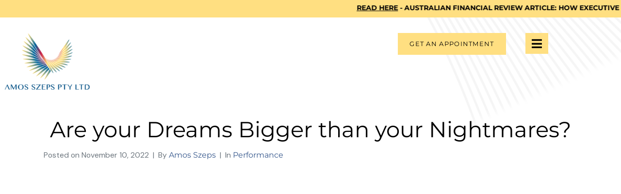

--- FILE ---
content_type: text/html
request_url: https://amosszeps.com/are-your-dreams-bigger-than-your-nightmares/
body_size: 18909
content:
<!DOCTYPE html><html lang="en-US"><head ><meta name="google-site-verification" content="ur2ua3ry-3mnjNjI_UOP8xcJlPUr6V_XfDV0ev06Vao" />	<meta charset="UTF-8" />
<meta name="viewport" content="width=device-width, initial-scale=1" />
<meta name='robots' content='index, follow, max-image-preview:large, max-snippet:-1, max-video-preview:-1' />
<!-- This site is optimized with the Yoast SEO plugin v26.8 - https://yoast.com/product/yoast-seo-wordpress/ -->
<title>Are your Dreams Bigger than your Nightmares? - Amos Szeps</title>
<meta name="description" content="Are your dreams bigger than your nightmares? How different the experience of living is when we pursue dreams versus avoiding nightmares" />
<link rel="canonical" href="https://amosszeps.com/vlog/" />
<meta property="og:locale" content="en_US" />
<meta property="og:type" content="article" />
<meta property="og:title" content="Are your dreams bigger than your nightmares?" />
<meta property="og:description" content="What is interesting is how different the experience of living is when I am pursuing my dreams versus avoiding nightmares." />
<meta property="og:url" content="https://amosszeps.com/vlog/" />
<meta property="og:site_name" content="Amos Szeps" />
<meta property="article:published_time" content="2022-11-10T07:51:54+00:00" />
<meta property="article:modified_time" content="2023-07-17T02:26:44+00:00" />
<meta property="og:image" content="https://amosszeps.com/wp-content/uploads/2022/11/Amos-Featured-image.jpg" />
<meta property="og:image:width" content="1099" />
<meta property="og:image:height" content="1281" />
<meta property="og:image:type" content="image/jpeg" />
<meta name="author" content="Amos Szeps" />
<meta name="twitter:card" content="summary_large_image" />
<meta name="twitter:title" content="Are your dreams bigger than your nightmares?" />
<meta name="twitter:description" content="What is interesting is how different the experience of living is when I am pursuing my dreams versus avoiding nightmares." />
<meta name="twitter:image" content="https://amosszeps.com/wp-content/uploads/2022/11/Amos-Featured-image.jpg" />
<meta name="twitter:label1" content="Written by" />
<meta name="twitter:data1" content="Amos Szeps" />
<meta name="twitter:label2" content="Est. reading time" />
<meta name="twitter:data2" content="1 minute" />
<script type="application/ld+json" class="yoast-schema-graph">{"@context":"https://schema.org","@graph":[{"@type":"Article","@id":"https://amosszeps.com/vlog/#article","isPartOf":{"@id":"https://amosszeps.com/vlog/"},"author":{"name":"Amos Szeps","@id":"https://amosszeps.com/#/schema/person/4187accc59c1413212250b891e0dcd0b"},"headline":"Are your Dreams Bigger than your Nightmares?","datePublished":"2022-11-10T07:51:54+00:00","dateModified":"2023-07-17T02:26:44+00:00","mainEntityOfPage":{"@id":"https://amosszeps.com/vlog/"},"wordCount":230,"publisher":{"@id":"https://amosszeps.com/#organization"},"image":{"@id":"https://amosszeps.com/vlog/#primaryimage"},"thumbnailUrl":"https://amosszeps.com/wp-content/uploads/2022/11/Amos-Featured-image.jpg","keywords":["commitment","dreams","growth","personal growth","productive","pursuing"],"articleSection":["Performance"],"inLanguage":"en-US"},{"@type":"WebPage","@id":"https://amosszeps.com/vlog/","url":"https://amosszeps.com/vlog/","name":"Are your Dreams Bigger than your Nightmares? - Amos Szeps","isPartOf":{"@id":"https://amosszeps.com/#website"},"primaryImageOfPage":{"@id":"https://amosszeps.com/vlog/#primaryimage"},"image":{"@id":"https://amosszeps.com/vlog/#primaryimage"},"thumbnailUrl":"https://amosszeps.com/wp-content/uploads/2022/11/Amos-Featured-image.jpg","datePublished":"2022-11-10T07:51:54+00:00","dateModified":"2023-07-17T02:26:44+00:00","description":"Are your dreams bigger than your nightmares? How different the experience of living is when we pursue dreams versus avoiding nightmares","breadcrumb":{"@id":"https://amosszeps.com/vlog/#breadcrumb"},"inLanguage":"en-US","potentialAction":[{"@type":"ReadAction","target":["https://amosszeps.com/vlog/"]}]},{"@type":"ImageObject","inLanguage":"en-US","@id":"https://amosszeps.com/vlog/#primaryimage","url":"https://amosszeps.com/wp-content/uploads/2022/11/Amos-Featured-image.jpg","contentUrl":"https://amosszeps.com/wp-content/uploads/2022/11/Amos-Featured-image.jpg","width":1099,"height":1281},{"@type":"BreadcrumbList","@id":"https://amosszeps.com/vlog/#breadcrumb","itemListElement":[{"@type":"ListItem","position":1,"name":"Home","item":"https://amosszeps.com/"},{"@type":"ListItem","position":2,"name":"Are your Dreams Bigger than your Nightmares?"}]},{"@type":"WebSite","@id":"https://amosszeps.com/#website","url":"https://amosszeps.com/","name":"Amos Szeps","description":"","publisher":{"@id":"https://amosszeps.com/#organization"},"potentialAction":[{"@type":"SearchAction","target":{"@type":"EntryPoint","urlTemplate":"https://amosszeps.com/?s={search_term_string}"},"query-input":{"@type":"PropertyValueSpecification","valueRequired":true,"valueName":"search_term_string"}}],"inLanguage":"en-US"},{"@type":"Organization","@id":"https://amosszeps.com/#organization","name":"Amos Szeps","url":"https://amosszeps.com/","logo":{"@type":"ImageObject","inLanguage":"en-US","@id":"https://amosszeps.com/#/schema/logo/image/","url":"https://amosszeps.com/wp-content/uploads/2022/01/amos-szeps-no-pty-ltd.png","contentUrl":"https://amosszeps.com/wp-content/uploads/2022/01/amos-szeps-no-pty-ltd.png","width":219,"height":146,"caption":"Amos Szeps"},"image":{"@id":"https://amosszeps.com/#/schema/logo/image/"}},{"@type":"Person","@id":"https://amosszeps.com/#/schema/person/4187accc59c1413212250b891e0dcd0b","name":"Amos Szeps","image":{"@type":"ImageObject","inLanguage":"en-US","@id":"https://amosszeps.com/#/schema/person/image/","url":"https://amosszeps.com/wp-content/uploads/2022/01/welcome-thumbnail-96x96.jpg","contentUrl":"https://amosszeps.com/wp-content/uploads/2022/01/welcome-thumbnail-96x96.jpg","caption":"Amos Szeps"},"description":"Seasoned Psychologist registered in the UK and Master Coach with the International Coaching Federation (MCC, ICF),","sameAs":["https://amosszeps.com/","https://www.instagram.com/amosszepsptyltd/","https://www.linkedin.com/in/amos-szeps-mcc-icf-3b591652/","glamo"],"url":"https://amosszeps.com/author/amos-szeps/"}]}</script>
<!-- / Yoast SEO plugin. -->
<link rel="alternate" type="application/rss+xml" title="Amos Szeps &raquo; Feed" href="https://amosszeps.com/feed/" />
<link rel="alternate" title="oEmbed (JSON)" type="application/json+oembed" href="https://amosszeps.com/wp-json/oembed/1.0/embed?url=https%3A%2F%2Famosszeps.com%2Fare-your-dreams-bigger-than-your-nightmares%2F" />
<link rel="alternate" title="oEmbed (XML)" type="text/xml+oembed" href="https://amosszeps.com/wp-json/oembed/1.0/embed?url=https%3A%2F%2Famosszeps.com%2Fare-your-dreams-bigger-than-your-nightmares%2F&#038;format=xml" />
<style id='wp-img-auto-sizes-contain-inline-css' type='text/css'>
img:is([sizes=auto i],[sizes^="auto," i]){contain-intrinsic-size:3000px 1500px}
/*# sourceURL=wp-img-auto-sizes-contain-inline-css */
</style>
<!-- <link rel='stylesheet' id='sbi_styles-css' href='https://amosszeps.com/wp-content/plugins/instagram-feed/css/sbi-styles.min.css?ver=6.10.0' type='text/css' media='all' /> -->
<!-- <link rel='stylesheet' id='jupiterx_icons-css' href='https://amosszeps.com/wp-content/themes/jupiterx/lib/assets/dist/css/icons-admin.css?ver=2.5.2' type='text/css' media='all' /> -->
<!-- <link rel='stylesheet' id='dashicons-css' href='https://amosszeps.com/wp-includes/css/dashicons.min.css?ver=6.9' type='text/css' media='all' /> -->
<!-- <link rel='stylesheet' id='menu-icons-extra-css' href='https://amosszeps.com/wp-content/plugins/menu-icons/css/extra.min.css?ver=0.13.20' type='text/css' media='all' /> -->
<!-- <link rel='stylesheet' id='font-awesome-5-all-css' href='https://amosszeps.com/wp-content/plugins/elementor/assets/lib/font-awesome/css/all.min.css?ver=3.34.2' type='text/css' media='all' /> -->
<!-- <link rel='stylesheet' id='font-awesome-4-shim-css' href='https://amosszeps.com/wp-content/plugins/elementor/assets/lib/font-awesome/css/v4-shims.min.css?ver=3.34.2' type='text/css' media='all' /> -->
<!-- <link rel='stylesheet' id='hfe-widgets-style-css' href='https://amosszeps.com/wp-content/plugins/header-footer-elementor/inc/widgets-css/frontend.css?ver=2.8.1' type='text/css' media='all' /> -->
<!-- <link rel='stylesheet' id='jupiterx-child-css' href='https://amosszeps.com/wp-content/themes/jupiterx-child/assets/css/style.css?ver=6.9' type='text/css' media='all' /> -->
<link rel="stylesheet" type="text/css" href="//amosszeps.com/wp-content/cache/wpfc-minified/mbim0yag/hx8rq.css" media="all"/>
<style id='classic-theme-styles-inline-css' type='text/css'>
/*! This file is auto-generated */
.wp-block-button__link{color:#fff;background-color:#32373c;border-radius:9999px;box-shadow:none;text-decoration:none;padding:calc(.667em + 2px) calc(1.333em + 2px);font-size:1.125em}.wp-block-file__button{background:#32373c;color:#fff;text-decoration:none}
/*# sourceURL=/wp-includes/css/classic-themes.min.css */
</style>
<style id='global-styles-inline-css' type='text/css'>
:root{--wp--preset--aspect-ratio--square: 1;--wp--preset--aspect-ratio--4-3: 4/3;--wp--preset--aspect-ratio--3-4: 3/4;--wp--preset--aspect-ratio--3-2: 3/2;--wp--preset--aspect-ratio--2-3: 2/3;--wp--preset--aspect-ratio--16-9: 16/9;--wp--preset--aspect-ratio--9-16: 9/16;--wp--preset--color--black: #000000;--wp--preset--color--cyan-bluish-gray: #abb8c3;--wp--preset--color--white: #ffffff;--wp--preset--color--pale-pink: #f78da7;--wp--preset--color--vivid-red: #cf2e2e;--wp--preset--color--luminous-vivid-orange: #ff6900;--wp--preset--color--luminous-vivid-amber: #fcb900;--wp--preset--color--light-green-cyan: #7bdcb5;--wp--preset--color--vivid-green-cyan: #00d084;--wp--preset--color--pale-cyan-blue: #8ed1fc;--wp--preset--color--vivid-cyan-blue: #0693e3;--wp--preset--color--vivid-purple: #9b51e0;--wp--preset--gradient--vivid-cyan-blue-to-vivid-purple: linear-gradient(135deg,rgb(6,147,227) 0%,rgb(155,81,224) 100%);--wp--preset--gradient--light-green-cyan-to-vivid-green-cyan: linear-gradient(135deg,rgb(122,220,180) 0%,rgb(0,208,130) 100%);--wp--preset--gradient--luminous-vivid-amber-to-luminous-vivid-orange: linear-gradient(135deg,rgb(252,185,0) 0%,rgb(255,105,0) 100%);--wp--preset--gradient--luminous-vivid-orange-to-vivid-red: linear-gradient(135deg,rgb(255,105,0) 0%,rgb(207,46,46) 100%);--wp--preset--gradient--very-light-gray-to-cyan-bluish-gray: linear-gradient(135deg,rgb(238,238,238) 0%,rgb(169,184,195) 100%);--wp--preset--gradient--cool-to-warm-spectrum: linear-gradient(135deg,rgb(74,234,220) 0%,rgb(151,120,209) 20%,rgb(207,42,186) 40%,rgb(238,44,130) 60%,rgb(251,105,98) 80%,rgb(254,248,76) 100%);--wp--preset--gradient--blush-light-purple: linear-gradient(135deg,rgb(255,206,236) 0%,rgb(152,150,240) 100%);--wp--preset--gradient--blush-bordeaux: linear-gradient(135deg,rgb(254,205,165) 0%,rgb(254,45,45) 50%,rgb(107,0,62) 100%);--wp--preset--gradient--luminous-dusk: linear-gradient(135deg,rgb(255,203,112) 0%,rgb(199,81,192) 50%,rgb(65,88,208) 100%);--wp--preset--gradient--pale-ocean: linear-gradient(135deg,rgb(255,245,203) 0%,rgb(182,227,212) 50%,rgb(51,167,181) 100%);--wp--preset--gradient--electric-grass: linear-gradient(135deg,rgb(202,248,128) 0%,rgb(113,206,126) 100%);--wp--preset--gradient--midnight: linear-gradient(135deg,rgb(2,3,129) 0%,rgb(40,116,252) 100%);--wp--preset--font-size--small: 13px;--wp--preset--font-size--medium: 20px;--wp--preset--font-size--large: 36px;--wp--preset--font-size--x-large: 42px;--wp--preset--spacing--20: 0.44rem;--wp--preset--spacing--30: 0.67rem;--wp--preset--spacing--40: 1rem;--wp--preset--spacing--50: 1.5rem;--wp--preset--spacing--60: 2.25rem;--wp--preset--spacing--70: 3.38rem;--wp--preset--spacing--80: 5.06rem;--wp--preset--shadow--natural: 6px 6px 9px rgba(0, 0, 0, 0.2);--wp--preset--shadow--deep: 12px 12px 50px rgba(0, 0, 0, 0.4);--wp--preset--shadow--sharp: 6px 6px 0px rgba(0, 0, 0, 0.2);--wp--preset--shadow--outlined: 6px 6px 0px -3px rgb(255, 255, 255), 6px 6px rgb(0, 0, 0);--wp--preset--shadow--crisp: 6px 6px 0px rgb(0, 0, 0);}:where(.is-layout-flex){gap: 0.5em;}:where(.is-layout-grid){gap: 0.5em;}body .is-layout-flex{display: flex;}.is-layout-flex{flex-wrap: wrap;align-items: center;}.is-layout-flex > :is(*, div){margin: 0;}body .is-layout-grid{display: grid;}.is-layout-grid > :is(*, div){margin: 0;}:where(.wp-block-columns.is-layout-flex){gap: 2em;}:where(.wp-block-columns.is-layout-grid){gap: 2em;}:where(.wp-block-post-template.is-layout-flex){gap: 1.25em;}:where(.wp-block-post-template.is-layout-grid){gap: 1.25em;}.has-black-color{color: var(--wp--preset--color--black) !important;}.has-cyan-bluish-gray-color{color: var(--wp--preset--color--cyan-bluish-gray) !important;}.has-white-color{color: var(--wp--preset--color--white) !important;}.has-pale-pink-color{color: var(--wp--preset--color--pale-pink) !important;}.has-vivid-red-color{color: var(--wp--preset--color--vivid-red) !important;}.has-luminous-vivid-orange-color{color: var(--wp--preset--color--luminous-vivid-orange) !important;}.has-luminous-vivid-amber-color{color: var(--wp--preset--color--luminous-vivid-amber) !important;}.has-light-green-cyan-color{color: var(--wp--preset--color--light-green-cyan) !important;}.has-vivid-green-cyan-color{color: var(--wp--preset--color--vivid-green-cyan) !important;}.has-pale-cyan-blue-color{color: var(--wp--preset--color--pale-cyan-blue) !important;}.has-vivid-cyan-blue-color{color: var(--wp--preset--color--vivid-cyan-blue) !important;}.has-vivid-purple-color{color: var(--wp--preset--color--vivid-purple) !important;}.has-black-background-color{background-color: var(--wp--preset--color--black) !important;}.has-cyan-bluish-gray-background-color{background-color: var(--wp--preset--color--cyan-bluish-gray) !important;}.has-white-background-color{background-color: var(--wp--preset--color--white) !important;}.has-pale-pink-background-color{background-color: var(--wp--preset--color--pale-pink) !important;}.has-vivid-red-background-color{background-color: var(--wp--preset--color--vivid-red) !important;}.has-luminous-vivid-orange-background-color{background-color: var(--wp--preset--color--luminous-vivid-orange) !important;}.has-luminous-vivid-amber-background-color{background-color: var(--wp--preset--color--luminous-vivid-amber) !important;}.has-light-green-cyan-background-color{background-color: var(--wp--preset--color--light-green-cyan) !important;}.has-vivid-green-cyan-background-color{background-color: var(--wp--preset--color--vivid-green-cyan) !important;}.has-pale-cyan-blue-background-color{background-color: var(--wp--preset--color--pale-cyan-blue) !important;}.has-vivid-cyan-blue-background-color{background-color: var(--wp--preset--color--vivid-cyan-blue) !important;}.has-vivid-purple-background-color{background-color: var(--wp--preset--color--vivid-purple) !important;}.has-black-border-color{border-color: var(--wp--preset--color--black) !important;}.has-cyan-bluish-gray-border-color{border-color: var(--wp--preset--color--cyan-bluish-gray) !important;}.has-white-border-color{border-color: var(--wp--preset--color--white) !important;}.has-pale-pink-border-color{border-color: var(--wp--preset--color--pale-pink) !important;}.has-vivid-red-border-color{border-color: var(--wp--preset--color--vivid-red) !important;}.has-luminous-vivid-orange-border-color{border-color: var(--wp--preset--color--luminous-vivid-orange) !important;}.has-luminous-vivid-amber-border-color{border-color: var(--wp--preset--color--luminous-vivid-amber) !important;}.has-light-green-cyan-border-color{border-color: var(--wp--preset--color--light-green-cyan) !important;}.has-vivid-green-cyan-border-color{border-color: var(--wp--preset--color--vivid-green-cyan) !important;}.has-pale-cyan-blue-border-color{border-color: var(--wp--preset--color--pale-cyan-blue) !important;}.has-vivid-cyan-blue-border-color{border-color: var(--wp--preset--color--vivid-cyan-blue) !important;}.has-vivid-purple-border-color{border-color: var(--wp--preset--color--vivid-purple) !important;}.has-vivid-cyan-blue-to-vivid-purple-gradient-background{background: var(--wp--preset--gradient--vivid-cyan-blue-to-vivid-purple) !important;}.has-light-green-cyan-to-vivid-green-cyan-gradient-background{background: var(--wp--preset--gradient--light-green-cyan-to-vivid-green-cyan) !important;}.has-luminous-vivid-amber-to-luminous-vivid-orange-gradient-background{background: var(--wp--preset--gradient--luminous-vivid-amber-to-luminous-vivid-orange) !important;}.has-luminous-vivid-orange-to-vivid-red-gradient-background{background: var(--wp--preset--gradient--luminous-vivid-orange-to-vivid-red) !important;}.has-very-light-gray-to-cyan-bluish-gray-gradient-background{background: var(--wp--preset--gradient--very-light-gray-to-cyan-bluish-gray) !important;}.has-cool-to-warm-spectrum-gradient-background{background: var(--wp--preset--gradient--cool-to-warm-spectrum) !important;}.has-blush-light-purple-gradient-background{background: var(--wp--preset--gradient--blush-light-purple) !important;}.has-blush-bordeaux-gradient-background{background: var(--wp--preset--gradient--blush-bordeaux) !important;}.has-luminous-dusk-gradient-background{background: var(--wp--preset--gradient--luminous-dusk) !important;}.has-pale-ocean-gradient-background{background: var(--wp--preset--gradient--pale-ocean) !important;}.has-electric-grass-gradient-background{background: var(--wp--preset--gradient--electric-grass) !important;}.has-midnight-gradient-background{background: var(--wp--preset--gradient--midnight) !important;}.has-small-font-size{font-size: var(--wp--preset--font-size--small) !important;}.has-medium-font-size{font-size: var(--wp--preset--font-size--medium) !important;}.has-large-font-size{font-size: var(--wp--preset--font-size--large) !important;}.has-x-large-font-size{font-size: var(--wp--preset--font-size--x-large) !important;}
:where(.wp-block-post-template.is-layout-flex){gap: 1.25em;}:where(.wp-block-post-template.is-layout-grid){gap: 1.25em;}
:where(.wp-block-term-template.is-layout-flex){gap: 1.25em;}:where(.wp-block-term-template.is-layout-grid){gap: 1.25em;}
:where(.wp-block-columns.is-layout-flex){gap: 2em;}:where(.wp-block-columns.is-layout-grid){gap: 2em;}
:root :where(.wp-block-pullquote){font-size: 1.5em;line-height: 1.6;}
/*# sourceURL=global-styles-inline-css */
</style>
<!-- <link rel='stylesheet' id='contact-form-7-css' href='https://amosszeps.com/wp-content/plugins/contact-form-7/includes/css/styles.css?ver=6.1.4' type='text/css' media='all' /> -->
<!-- <link rel='stylesheet' id='hfe-style-css' href='https://amosszeps.com/wp-content/plugins/header-footer-elementor/assets/css/header-footer-elementor.css?ver=2.8.1' type='text/css' media='all' /> -->
<!-- <link rel='stylesheet' id='elementor-icons-css' href='https://amosszeps.com/wp-content/plugins/elementor/assets/lib/eicons/css/elementor-icons.min.css?ver=5.46.0' type='text/css' media='all' /> -->
<!-- <link rel='stylesheet' id='elementor-frontend-css' href='https://amosszeps.com/wp-content/plugins/elementor/assets/css/frontend.min.css?ver=3.34.2' type='text/css' media='all' /> -->
<!-- <link rel='stylesheet' id='jupiterx-core-raven-frontend-css' href='https://amosszeps.com/wp-content/plugins/jupiterx-core/includes/extensions/raven/assets/css/frontend.min.css?ver=6.9' type='text/css' media='all' /> -->
<link rel="stylesheet" type="text/css" href="//amosszeps.com/wp-content/cache/wpfc-minified/lcl0yiu9/hx8rn.css" media="all"/>
<link rel='stylesheet' id='elementor-post-190-css' href='https://amosszeps.com/wp-content/uploads/elementor/css/post-190.css?ver=1768983145' type='text/css' media='all' />
<!-- <link rel='stylesheet' id='flatpickr-css' href='https://amosszeps.com/wp-content/plugins/elementor/assets/lib/flatpickr/flatpickr.min.css?ver=4.6.13' type='text/css' media='all' /> -->
<!-- <link rel='stylesheet' id='sbistyles-css' href='https://amosszeps.com/wp-content/plugins/instagram-feed/css/sbi-styles.min.css?ver=6.10.0' type='text/css' media='all' /> -->
<!-- <link rel='stylesheet' id='jupiterx-popups-animation-css' href='https://amosszeps.com/wp-content/plugins/jupiterx-core/includes/extensions/raven/assets/lib/animate/animate.min.css?ver=2.5.2' type='text/css' media='all' /> -->
<!-- <link rel='stylesheet' id='jupiterx-css' href='https://amosszeps.com/wp-content/uploads/jupiterx/compiler/jupiterx/3ec7772.css?ver=2.5.2' type='text/css' media='all' /> -->
<!-- <link rel='stylesheet' id='jupiterx-elements-dynamic-styles-css' href='https://amosszeps.com/wp-content/uploads/jupiterx/compiler/jupiterx-elements-dynamic-styles/bf90584.css?ver=2.5.2' type='text/css' media='all' /> -->
<!-- <link rel='stylesheet' id='hfe-elementor-icons-css' href='https://amosszeps.com/wp-content/plugins/elementor/assets/lib/eicons/css/elementor-icons.min.css?ver=5.34.0' type='text/css' media='all' /> -->
<!-- <link rel='stylesheet' id='hfe-icons-list-css' href='https://amosszeps.com/wp-content/plugins/elementor/assets/css/widget-icon-list.min.css?ver=3.24.3' type='text/css' media='all' /> -->
<!-- <link rel='stylesheet' id='hfe-social-icons-css' href='https://amosszeps.com/wp-content/plugins/elementor/assets/css/widget-social-icons.min.css?ver=3.24.0' type='text/css' media='all' /> -->
<!-- <link rel='stylesheet' id='hfe-social-share-icons-brands-css' href='https://amosszeps.com/wp-content/plugins/elementor/assets/lib/font-awesome/css/brands.css?ver=5.15.3' type='text/css' media='all' /> -->
<!-- <link rel='stylesheet' id='hfe-social-share-icons-fontawesome-css' href='https://amosszeps.com/wp-content/plugins/elementor/assets/lib/font-awesome/css/fontawesome.css?ver=5.15.3' type='text/css' media='all' /> -->
<!-- <link rel='stylesheet' id='hfe-nav-menu-icons-css' href='https://amosszeps.com/wp-content/plugins/elementor/assets/lib/font-awesome/css/solid.css?ver=5.15.3' type='text/css' media='all' /> -->
<link rel="stylesheet" type="text/css" href="//amosszeps.com/wp-content/cache/wpfc-minified/11a9n1p8/hxgqz.css" media="all"/>
<link rel='stylesheet' id='elementor-post-72-css' href='https://amosszeps.com/wp-content/uploads/elementor/css/post-72.css?ver=1768983587' type='text/css' media='all' />
<link rel='stylesheet' id='elementor-post-81-css' href='https://amosszeps.com/wp-content/uploads/elementor/css/post-81.css?ver=1768983145' type='text/css' media='all' />
<link rel='stylesheet' id='elementor-post-85-css' href='https://amosszeps.com/wp-content/uploads/elementor/css/post-85.css?ver=1768983145' type='text/css' media='all' />
<!-- <link rel='stylesheet' id='elementor-gf-local-montserrat-css' href='https://amosszeps.com/wp-content/uploads/elementor/google-fonts/css/montserrat.css?ver=1757909906' type='text/css' media='all' /> -->
<!-- <link rel='stylesheet' id='elementor-gf-local-playfairdisplay-css' href='https://amosszeps.com/wp-content/uploads/elementor/google-fonts/css/playfairdisplay.css?ver=1757909909' type='text/css' media='all' /> -->
<!-- <link rel='stylesheet' id='elementor-icons-shared-0-css' href='https://amosszeps.com/wp-content/plugins/elementor/assets/lib/font-awesome/css/fontawesome.min.css?ver=5.15.3' type='text/css' media='all' /> -->
<!-- <link rel='stylesheet' id='elementor-icons-fa-solid-css' href='https://amosszeps.com/wp-content/plugins/elementor/assets/lib/font-awesome/css/solid.min.css?ver=5.15.3' type='text/css' media='all' /> -->
<!-- <link rel='stylesheet' id='elementor-icons-fa-brands-css' href='https://amosszeps.com/wp-content/plugins/elementor/assets/lib/font-awesome/css/brands.min.css?ver=5.15.3' type='text/css' media='all' /> -->
<link rel="stylesheet" type="text/css" href="//amosszeps.com/wp-content/cache/wpfc-minified/7in0qwkv/hx8rn.css" media="all"/>
<script src='//amosszeps.com/wp-content/cache/wpfc-minified/6wso6jb6/hx8rn.js' type="text/javascript"></script>
<!-- <script type="text/javascript" src="https://amosszeps.com/wp-content/plugins/elementor/assets/lib/font-awesome/js/v4-shims.min.js?ver=3.34.2" id="font-awesome-4-shim-js"></script> -->
<!-- <script type="text/javascript" src="https://amosszeps.com/wp-includes/js/jquery/jquery.min.js?ver=3.7.1" id="jquery-core-js"></script> -->
<!-- <script type="text/javascript" src="https://amosszeps.com/wp-includes/js/jquery/jquery-migrate.min.js?ver=3.4.1" id="jquery-migrate-js"></script> -->
<script type="text/javascript" id="jquery-js-after">
/* <![CDATA[ */
!function($){"use strict";$(document).ready(function(){$(this).scrollTop()>100&&$(".hfe-scroll-to-top-wrap").removeClass("hfe-scroll-to-top-hide"),$(window).scroll(function(){$(this).scrollTop()<100?$(".hfe-scroll-to-top-wrap").fadeOut(300):$(".hfe-scroll-to-top-wrap").fadeIn(300)}),$(".hfe-scroll-to-top-wrap").on("click",function(){$("html, body").animate({scrollTop:0},300);return!1})})}(jQuery);
!function($){'use strict';$(document).ready(function(){var bar=$('.hfe-reading-progress-bar');if(!bar.length)return;$(window).on('scroll',function(){var s=$(window).scrollTop(),d=$(document).height()-$(window).height(),p=d? s/d*100:0;bar.css('width',p+'%')});});}(jQuery);
//# sourceURL=jquery-js-after
/* ]]> */
</script>
<script src='//amosszeps.com/wp-content/cache/wpfc-minified/d2mq4ax5/hx8rn.js' type="text/javascript"></script>
<!-- <script type="text/javascript" src="https://amosszeps.com/wp-content/themes/jupiterx/lib/admin/assets/lib/webfont/webfont.min.js?ver=1.6.26" id="jupiterx-webfont-js"></script> -->
<script type="text/javascript" id="jupiterx-webfont-js-after">
/* <![CDATA[ */
WebFont.load({
google: {
families: ['DM Sans:100,200,300,400,500,600,700,800,900,100italic,200italic,300italic,400italic,500italic,600italic,700italic,800italic,900italic','Playfair Display:100,200,300,400,500,600,700,800,900,100italic,200italic,300italic,400italic,500italic,600italic,700italic,800italic,900italic','Poppins:100,200,300,400,500,600,700,800,900,100italic,200italic,300italic,400italic,500italic,600italic,700italic,800italic,900italic']
}
});
//# sourceURL=jupiterx-webfont-js-after
/* ]]> */
</script>
<script src='//amosszeps.com/wp-content/cache/wpfc-minified/maqtxi5j/hx8rn.js' type="text/javascript"></script>
<!-- <script type="text/javascript" src="https://amosszeps.com/wp-content/themes/jupiterx/lib/assets/dist/js/utils.min.js?ver=2.5.2" id="jupiterx-utils-js"></script> -->
<link rel="https://api.w.org/" href="https://amosszeps.com/wp-json/" /><link rel="alternate" title="JSON" type="application/json" href="https://amosszeps.com/wp-json/wp/v2/posts/4645" /><link rel="EditURI" type="application/rsd+xml" title="RSD" href="https://amosszeps.com/xmlrpc.php?rsd" />
<meta name="generator" content="WordPress 6.9" />
<link rel='shortlink' href='https://amosszeps.com/?p=4645' />
<script type="text/javascript" src="https://www.bugherd.com/sidebarv2.js?apikey=acp1qabmbyqlhgr0zyxmhq" async="true"></script><meta name="generator" content="Elementor 3.34.2; features: additional_custom_breakpoints; settings: css_print_method-external, google_font-enabled, font_display-auto">
<style>
.e-con.e-parent:nth-of-type(n+4):not(.e-lazyloaded):not(.e-no-lazyload),
.e-con.e-parent:nth-of-type(n+4):not(.e-lazyloaded):not(.e-no-lazyload) * {
background-image: none !important;
}
@media screen and (max-height: 1024px) {
.e-con.e-parent:nth-of-type(n+3):not(.e-lazyloaded):not(.e-no-lazyload),
.e-con.e-parent:nth-of-type(n+3):not(.e-lazyloaded):not(.e-no-lazyload) * {
background-image: none !important;
}
}
@media screen and (max-height: 640px) {
.e-con.e-parent:nth-of-type(n+2):not(.e-lazyloaded):not(.e-no-lazyload),
.e-con.e-parent:nth-of-type(n+2):not(.e-lazyloaded):not(.e-no-lazyload) * {
background-image: none !important;
}
}
</style>
<meta name="generator" content="Powered by WPBakery Page Builder - drag and drop page builder for WordPress."/>
<link rel="icon" href="https://amosszeps.com/wp-content/uploads/2022/01/cropped-amoz-favicon-32x32.png" sizes="32x32" />
<link rel="icon" href="https://amosszeps.com/wp-content/uploads/2022/01/cropped-amoz-favicon-192x192.png" sizes="192x192" />
<link rel="apple-touch-icon" href="https://amosszeps.com/wp-content/uploads/2022/01/cropped-amoz-favicon-180x180.png" />
<meta name="msapplication-TileImage" content="https://amosszeps.com/wp-content/uploads/2022/01/cropped-amoz-favicon-270x270.png" />
<style type="text/css" id="wp-custom-css">
body {
background: url(/wp-content/uploads/2022/01/amos-bg-lines-scaled.jpg) #ffffff repeat center;
background-size: auto !important;
}
.featured-blog .raven-post.raven-post-inside {
position: relative;
min-height: 450px;
}
.featured-blog .raven-post-content {
top: 23%;
right: 7%;
width: 27%;
position: absolute;
}
.featured-blog .raven-post-title a {
font-size: 38px;
text-shadow: 0px 0px 5px rgba(0, 0, 0, 0.75);
color: #FFFFFF;
}
.shadow-text{
text-shadow: 0px 0px 5px rgba(0, 0, 0, 0.75);
color: #FFFFFF;
}
.jupiterx-posts-pagination {
text-align: center;
justify-content: center;
align-items: center;
width: 100%;
margin-top: 20px;
}
span.page-link {
background-color: #FFDF81 !important;
border-color: #FFDF81 !important;
color: #000 !important;
}
body.blog .jupiterx-post-tags {
display: none;
}
body.page-id-5463 a:hover {
text-decoration: none;
}
ul.pagination.jupiterx-posts-pagination li.page-item a{ 
color: #000 !important;
}
.jupiterx-post-author-box{
border: 1px solid rgb(255 223 129);
}
body.home.page-template-default .section-blog-last {
display: none !important;
}
section.elementor-section.elementor-top-section.elementor-element.elementor-element-affb2a1.elementor-hidden-mobile.banner-home-bg-image.elementor-section-boxed.elementor-section-height-default.elementor-section-height-default.jet-parallax-section {
display: block !important;
}
.jupiterx-post-author-box {
border: 1px solid rgb(255 223 129) !important;
}
/*ul.jupiterx-post-author-icons.list-inline li .jupiterx-icon-share-email:before{
color: #000 !important;
}*/
.marq-section h3 {
font-weight: bold;
text-transform: uppercase;
font-family: "Montserrat", Sans-serif;
font-size: 14px;
margin-bottom: 0px;
}
.marq-section  a{
text-decoration:none;
color:#000;
}
/* .blog-per-text {
width: 72%;
text-align: center;
height: 100%;
display: flex;
place-content: center;
align-items: center;
vertical-align: middle;
margin: 0 auto;
} */
/* .blog-perm-img {
display: flex;
background: linear-gradient(0deg, rgb(0 0 0 / 30%), rgb(0 0 0 / 30%)), url(https://amosszeps.com/wp-content/uploads/2023/10/The-Surprising-Things-This-CEO-Learned-From-His-Executive-Coach-3.jpg);
background-size: cover;
background-repeat: no-repeat;
position: relative;
margin-bottom: 30px;
min-height: 450px;
background-position: top;
}
*/
.blog-perm-img
{
position: relative;
text-align: center;
color: white;
margin-bottom: 25px;
}
.blog-per-text {
width: 27%;
position: absolute;
top: 18%;
right: 7%;
}
.blog-per-text h2 {
color: #fff;
text-align: center;
font-family: "Montserrat", Sans-serif;
font-size: 38px;
font-weight: 400;
line-height: 1.12em;
}
.blog-per-text h2 a {
color: #fff;
text-decoration:none;
text-shadow: 0px 0px 5px rgba(0, 0, 0, 0.75);
}
img.desk-none{
display:none;
}
img.desk-dis{
display:block;
}
ul.jupiterx-post-author-icons.list-inline li .jupiterx-icon-share-email:before, .jupiterx-post-author-icons a {
color: #ffdf81;
}
.footer-text .elementor-widget:not(:last-child) {
margin-bottom: 9px;
}
span.country-name {
color: #34568B;
line-height: 40px;
}
.our-team-home figcaption.widget-image-caption.wp-caption-text{
padding-left: 22%;
}
.what-we-right {
align-items: center;
}
.first-image-box-home img {
border-radius: 131px 0px 0px 124px!important;
width: 84%;
}
.first-image-box-home p.elementor-image-box-description {
width: 79%;
padding-left: 55px;
text-align: end;
padding-right: 55px;
margin: 0 auto;
}
.elementor-41 .elementor-element.elementor-element-24a96dc {
width: 398px;
max-width: 398px;
top: 120px;
}
.elementor-183 .elementor-element.elementor-element-f63b523 .raven-nav-menu-mobile{
background-color: #34568bd6 !important;
}
.elementor-183 .elementor-element.elementor-element-f63b523 .raven-nav-menu-mobile .raven-nav-menu li > a.raven-menu-item-active, .elementor-183 .elementor-element.elementor-element-f63b523 .raven-nav-menu-mobile .raven-nav-menu li > a:active{
color:#FFDF81;
}
.amoz-form input, .amoz-form textarea {
background-color: #F6F6F6;
border-style: solid;
border-color: rgba(2, 1, 1, 0);
border-radius: 10px 10px 10px 10px;
color: #000000;
padding: 10px 0px 13px 10px;
margin: 10px 0px;
}
.amoz-form input::placeholder, .amoz-form textarea::placeholder{
font-family: 'Montserrat';
}
.amoz-form input.wpcf7-form-control.has-spinner.wpcf7-submit {
font-family: 'Montserrat';
width: 225px;
height: 45px;
color: #000000;
background-color: #FFDF81;
background-image: none;
font-size: 12px;
font-weight: 400;
text-transform: uppercase;
letter-spacing: 2.4px;
border-radius: 0px;
}
.amoz-form input.wpcf7-form-control.has-spinner.wpcf7-submit:hover{
color: #FFDF81;
background-color: #000;
}
.amoz-form input:focus, .amoz-form textarea:focus{
background-color: #FFDF81;
border-radius: 0px 0px 0px 0px;
outline: none !important;
}
.amoz-form input::placeholder , .amoz-form textarea::placeholder{
text-transform: capitalize;
font-size:14px;
}
.sub-btn {
text-align: center;
}
.wpcf7 form.sent .wpcf7-response-output {
border-color: #FFDF81;
}
body.post-template-default.single.single-post h1.jupiterx-post-title {
font-size: 45px;
text-align: center;
}
body.post-template-default.single.single-post ul.jupiterx-post-meta.list-inline li a,body.post-template-default.single.single-post p.logged-in-as a{
color: #34568B;
}
body.post-template-default.single.single-post button.btn.btn-dark {
font-family: 'Montserrat';
background-color: #FFDF81;
color: #000;
font-weight: 400 !important;
}
body.post-template-default.single.single-post button.btn.btn-dark:hover{
background-color: #000;
color: #FFDF81;
}
.blog .jupiterx-content {
display: flex;
flex-flow: wrap;
}
/*.blog .jupiterx-post:nth-child(odd) {
background-color: #34568B;
}
.blog .jupiterx-post:nth-child(even) {
background-color: #E88C6A;
}*/
.blog .jupiterx-content article {
position: relative;
float: left;
width: 100%;
height: 100%;
margin: 0px;
flex: 0 0 33.33%;
min-height: 350px;
}
.blog .jupiterx-content .jupiterx-post-image img {
width: auto !important;
height: 100% !important;
border-radius: 0px;
opacity: 1;
}
.blog .jupiterx-post-header h2.jupiterx-post-title {
padding: 0px 10px;
position: absolute;
width: 100%;
text-align: center;
font-family: "Montserrat", Sans-serif;
font-size: 35px;
font-weight: 400;
line-height: 1.12em !important;
/* margin: 420px 0 15px 0 !important;*/
/*     bottom: 35%; */
top: 27%;
color: #fff;
}
.blog .comment-blod-section {
display: flex;
position: absolute;
bottom: 3%;
font-size: 12px !important;
font-weight: 700 !important;
text-transform: uppercase;
letter-spacing: 1px;
color: #fff;
padding-left: 10px;
width: 100%;
text-align: center;
justify-content: center;
}
.blog .section-blog-last {
display: flex;
position: absolute;
bottom: 22%;
width: 100%;
text-align: center;
align-items: center;
justify-content: center; color: #fff;
}
.blog .jupiterx-post-title a:hover {
text-decoration: none;
}
.blog .jupiterx-main-content {
padding-bottom: 160px;
}
.blog .jupiterx-post-image {
margin-bottom: 0px;
}
body.post-template-default.single .jupiterx-post-image picture{
display:none;
}
body.post-template-default .section-blog-last,body.post-template-default  .comment-blod-section{
display:none;
}
body.blog .jupiterx-post-content{
display:none;
}
.amoz-sub-form input.wpcf7-form-control.wpcf7-text.wpcf7-email{
width: 100%;    
color: #000;
background-color: rgba(2, 1, 1, 0);
border-style: solid;
border-width: 2px 2px 2px 2px;
border-color: #000;
border-radius: 0px 0px 0px 0px;
padding: 6px 24px 6px 24px;
}
.amoz-sub-form input.wpcf7-form-control.has-spinner.wpcf7-submit {
width: 152px;
height: 51px;
color: #fff;
background-color: #000;
background-image: none;
border-style: solid;
border-width: 2px 2px 2px 2px;
border-color: #000;
border-radius: 0px 0px 0px 0px;
}
.amoz-sub-form .mail-icon i.fas.fa-envelope-open {
color: #000;
font-size: 32px;
}
.amoz-sub-form input.wpcf7-form-control.wpcf7-text.wpcf7-email::placeholder
{
color:#000;
}
.amoz-sub-form input.wpcf7-form-control.has-spinner.wpcf7-submit:hover{
color: #FFFFFF;
background-color: rgba(2, 1, 1, 0);
background-image: none;
border-style: solid;
border-width: 2px 2px 2px 2px;
border-color: #FFFFFF;
}
.elementor-element.elementor-element-56484c1.elementor-widget.elementor-widget-text-editor {
padding: 0px 10px;
}
@media only screen and (max-width: 506px)
{
body:not(.rtl) .elementor-41 .elementor-element.elementor-element-24a96dc {
top: 360px !important;
}
}
@media only screen and (min-width: 2304px) {
.elementor-41 .elementor-element.elementor-element-78477bc .elementor-button {
font-family: "Montserrat", Sans-serif;
font-size: 21px;
}
footer section.elementor-section.elementor-top-section.elementor-element.elementor-element-5087387 {
background-size: cover;
}
.elementor-element.elementor-element-24a96dc.elementor-widget__width-initial.elementor-absolute.elementor-widget-mobile__width-initial.banner-image.elementor-widget.elementor-widget-raven-image {
left: 1500px !important;
top: 66px !important;
}
section.elementor-section.elementor-top-section.elementor-element.elementor-element-cd52916, section.elementor-section.elementor-top-section.elementor-element.elementor-element-ef28143, section.elementor-section.elementor-top-section.elementor-element.elementor-element-ef28143, section.elementor-section.elementor-top-section.elementor-element.elementor-element-6adc04e {
padding: 400px 150px 400px 150px;
}
.elementor-text-editor {
font-size: 25px;
line-height: 40px;
}
}
@media only screen and (max-width: 1195px){
.elementor-41 .elementor-element.elementor-element-24a96dc {
width: 300px;
max-width: 300px; 
}
}
@media only screen and (max-width: 488px){
body:not(.rtl) .elementor-41 .elementor-element.elementor-element-24a96dc {
top: 343px;
}
}
@media (min-width:911px) and (max-width: 1100px)
{
.blog-per-text {
width: 40%;
position: absolute;
top: 23%;
right: 0%;
}
}
@media only screen and (max-width: 911px)
{
.blog-per-text {
width: 70%;
}
}
@media only screen and (max-width: 767px){
.featured-blog .raven-post-content {
top: 48%;
right: 0%; 
width: 100%;
padding: 40px 30px;
}
.featured-blog .raven-post.raven-post-inside {
min-height: 492px;
}
img.desk-none{
display:block;
margin-bottom: 10px;
}
img.desk-dis{
display:none;
}
.blog-perm-img {
margin-bottom: 30px;
}
.blog-per-text {
position: relative;
padding: 0px 10px;
width: 100%;
right: 0%; 
top: 0%;
}
.blog-per-text h2 {
font-size: 26px;
margin-bottom:0px;
}
.blog-per-text h2 a {
color: #000;
text-shadow: none;
}
/* 	.blog-perm-img img {
min-height: 350px;
object-fit: cover;
object-position: center;
}
*/
/* 	.blog-perm-img img {
min-height: 350px;
object-fit: cover;
}
.blog-perm-img {
background-position: 23%;
min-height: 400px;
} */
.blog .jupiterx-post-header h2.jupiterx-post-title, body.post-template-default.single.single-post h1.jupiterx-post-title {
font-size:30px;
}
.br-none h1 br {
display: none;
}
.text-padding {
padding-left: 0px !important;
padding-right:0px !important
}
.amoz-form textarea {
width: -webkit-fill-available !important;
}
.our-team-home figcaption.widget-image-caption.wp-caption-text {
padding-left: 33%;
}
.banner-home-bg-image {
background-image: none !important;
}
.elementor-183 .elementor-element.elementor-element-266d5bf .raven-site-logo img, .elementor-183 .elementor-element.elementor-element-266d5bf .raven-site-logo svg {
max-width: 60%;
}
section.elementor-section.elementor-top-section.elementor-element.elementor-element-5087387.elementor-section-boxed.elementor-section-height-default.elementor-section-height-default {
background-color: #34568B;
background-image: unset;
}
.elementor-element.elementor-element-56484c1.elementor-widget.elementor-widget-text-editor {
padding: 0px 10px;
}
.elementor-41 .elementor-element.elementor-element-24a96dc {
top: 100%;
}
.elementor-41 .elementor-element.elementor-element-cd52916 {
padding: 200px 30px 450px 30px;
}
.mail-icon {
text-align: center;
}
.amoz-sub-form input.wpcf7-form-control.wpcf7-text.wpcf7-email {
margin-bottom: 20px;
margin-top: 10px;
}
}
@media only screen and (max-width: 1000px){
.amoz-sub-form input.wpcf7-form-control.has-spinner.wpcf7-submit {
display: block;
margin: 0 auto;
text-align: center;
justify-content: center;
align-items: center;
}
.blog .jupiterx-content article {
flex: 0 0 100%;
}
.blog .jupiterx-content .jupiterx-post-image img {
width: -webkit-fill-available !important;
}
.amoz-form input {
width: -webkit-fill-available !important;
}
}
@media only screen and (max-width: 1027px){
body:not(.rtl) .elementor-41 .elementor-element.elementor-element-24a96dc{
top: 250px;
}
}
@media only screen and (min-width: 1600px) {
.elementor-section.elementor-section-boxed > .elementor-container {
max-width: 1550px !important;
}
}
@media only screen and (max-width: 330px)
{
.section-blog-last {
display: block !important;
bottom: 0% !important;
}
p.post.date {
margin-bottom: 0px;
}
}
</style>
<noscript><style> .wpb_animate_when_almost_visible { opacity: 1; }</style></noscript></head><body class="wp-singular post-template-default single single-post postid-4645 single-format-standard wp-theme-jupiterx wp-child-theme-jupiterx-child no-js ehf-template-jupiterx ehf-stylesheet-jupiterx-child wpb-js-composer js-comp-ver-6.4.1 vc_responsive elementor-default elementor-kit-190 elementor-page elementor-page-4645 jupiterx-post-template-1 jupiterx-header-sticky" itemscope="itemscope" itemtype="http://schema.org/WebPage"><a class="jupiterx-a11y jupiterx-a11y-skip-navigation-link" href="#jupiterx-main">Skip to content</a><div class="jupiterx-site"><header class="jupiterx-header jupiterx-header-custom jupiterx-header-sticky-custom" data-jupiterx-settings="{&quot;breakpoint&quot;:&quot;767.98&quot;,&quot;template&quot;:&quot;72&quot;,&quot;stickyTemplate&quot;:&quot;81&quot;,&quot;behavior&quot;:&quot;sticky&quot;,&quot;offset&quot;:&quot;500&quot;}" role="banner" itemscope="itemscope" itemtype="http://schema.org/WPHeader">		<div data-elementor-type="header" data-elementor-id="72" class="elementor elementor-72">
<section class="elementor-section elementor-top-section elementor-element elementor-element-506545c elementor-section-full_width elementor-hidden-desktop elementor-hidden-tablet elementor-hidden-phone elementor-section-height-default elementor-section-height-default" data-id="506545c" data-element_type="section" data-settings="{&quot;background_background&quot;:&quot;classic&quot;}">
<div class="elementor-container elementor-column-gap-no">
<div class="elementor-column elementor-col-50 elementor-top-column elementor-element elementor-element-1a87f71 raven-column-flex-horizontal" data-id="1a87f71" data-element_type="column">
<div class="elementor-widget-wrap elementor-element-populated">
<div class="elementor-element elementor-element-4f4a4e4 elementor-widget elementor-widget-raven-site-logo" data-id="4f4a4e4" data-element_type="widget" data-widget_type="raven-site-logo.default">
<div class="elementor-widget-container">
<div class="raven-widget-wrapper">
<div class="raven-site-logo raven-site-logo-customizer">
<a class="raven-site-logo-link" href="https://amosszeps.com">
<picture><img src="https://amosszeps.com/wp-content/uploads/2021/12/amos.png" alt="Amos Szeps" data-no-lazy="1" /></picture>									</a>
</div>
</div>
</div>
</div>
</div>
</div>
<div class="elementor-column elementor-col-50 elementor-top-column elementor-element elementor-element-70217b5 elementor-hidden-phone raven-column-flex-end raven-column-flex-horizontal" data-id="70217b5" data-element_type="column">
<div class="elementor-widget-wrap elementor-element-populated">
<div class="elementor-element elementor-element-f0c1c0d elementor-align-right elementor-widget elementor-widget-raven-button" data-id="f0c1c0d" data-element_type="widget" data-settings="{&quot;turn_to_popup_action_button&quot;:&quot;no&quot;}" data-widget_type="raven-button.default">
<div class="elementor-widget-container">
<div class="raven-widget-wrapper">
<a class="raven-button raven-button-widget-normal-effect-none  raven-button-text-align-center raven-button-link elementor-animation-none" href="https://amosszeps.com/contact/">				<div class="raven-button-overlay" ></div>
<span class="raven-button-content">
<div class="button-text-container">
<div class="raven-button-texts-wrapper">
<div class="button-text">
<span class="raven-button-text">
Get an appointment								</span>
</div>
</div>
</div>
</span>
</a>		</div>
</div>
</div>
<div class="elementor-element elementor-element-59ec7fd raven-breakpoint-desktop elementor-widget elementor-widget-raven-nav-menu" data-id="59ec7fd" data-element_type="widget" data-settings="{&quot;mobile_layout&quot;:&quot;full-screen&quot;,&quot;submenu_icon&quot;:&quot;&lt;svg 0=\&quot;fas fa-chevron-down\&quot; class=\&quot;e-font-icon-svg e-fas-chevron-down\&quot;&gt;\n\t\t\t\t\t&lt;use xlink:href=\&quot;#fas-chevron-down\&quot;&gt;\n\t\t\t\t\t\t&lt;symbol id=\&quot;fas-chevron-down\&quot; viewBox=\&quot;0 0 448 512\&quot;&gt;\n\t\t\t\t\t\t\t&lt;path d=\&quot;M207.029 381.476L12.686 187.132c-9.373-9.373-9.373-24.569 0-33.941l22.667-22.667c9.357-9.357 24.522-9.375 33.901-.04L224 284.505l154.745-154.021c9.379-9.335 24.544-9.317 33.901.04l22.667 22.667c9.373 9.373 9.373 24.569 0 33.941L240.971 381.476c-9.373 9.372-24.569 9.372-33.942 0z\&quot;&gt;&lt;\/path&gt;\n\t\t\t\t\t\t&lt;\/symbol&gt;\n\t\t\t\t\t&lt;\/use&gt;\n\t\t\t\t&lt;\/svg&gt;&quot;,&quot;mobile_menu_item_full_width&quot;:&quot;no&quot;}" data-widget_type="raven-nav-menu.default">
<div class="elementor-widget-container">
<nav class="raven-nav-menu-main raven-nav-menu-horizontal raven-nav-menu-tablet- raven-nav-menu-mobile- raven-nav-icons-hidden-tablet raven-nav-icons-hidden-mobile">
<ul id="menu-59ec7fd" class="raven-nav-menu"><li class="menu-item menu-item-type-post_type menu-item-object-page menu-item-home menu-item-73"><a href="https://amosszeps.com/" class="raven-menu-item raven-link-item ">Home</a></li>
<li class="menu-item menu-item-type-post_type menu-item-object-page menu-item-1964"><a href="https://amosszeps.com/about/" class="raven-menu-item raven-link-item ">About</a></li>
<li class="menu-item menu-item-type-post_type menu-item-object-page menu-item-1961"><a href="https://amosszeps.com/master-coach/" class="raven-menu-item raven-link-item ">International CEO Master Coach</a></li>
<li class="menu-item menu-item-type-post_type menu-item-object-page menu-item-1962"><a href="https://amosszeps.com/global-team/" class="raven-menu-item raven-link-item ">Global Team</a></li>
<li class="menu-item menu-item-type-custom menu-item-object-custom menu-item-3172"><a href="https://amosszeps.com/vlog/" class="raven-menu-item raven-link-item ">Vlog</a></li>
<li class="menu-item menu-item-type-post_type menu-item-object-page menu-item-1963"><a href="https://amosszeps.com/contact/" class="raven-menu-item raven-link-item ">Contact</a></li>
</ul>		</nav>
<div class="raven-nav-menu-toggle">
<div class="raven-nav-menu-toggle-button ">
<span class="fa fa-bars"></span>
</div>
</div>
<nav class="raven-nav-icons-hidden-tablet raven-nav-icons-hidden-mobile raven-nav-menu-mobile raven-nav-menu-full-screen">
<div class="raven-nav-menu-close-button">
<span class="raven-nav-menu-close-icon">&times;</span>
</div>
<div class="raven-container">
<ul id="menu-mobile-59ec7fd" class="raven-nav-menu"><li class="menu-item menu-item-type-post_type menu-item-object-page menu-item-home menu-item-73"><a href="https://amosszeps.com/" class="raven-menu-item raven-link-item ">Home</a></li>
<li class="menu-item menu-item-type-post_type menu-item-object-page menu-item-1964"><a href="https://amosszeps.com/about/" class="raven-menu-item raven-link-item ">About</a></li>
<li class="menu-item menu-item-type-post_type menu-item-object-page menu-item-1961"><a href="https://amosszeps.com/master-coach/" class="raven-menu-item raven-link-item ">International CEO Master Coach</a></li>
<li class="menu-item menu-item-type-post_type menu-item-object-page menu-item-1962"><a href="https://amosszeps.com/global-team/" class="raven-menu-item raven-link-item ">Global Team</a></li>
<li class="menu-item menu-item-type-custom menu-item-object-custom menu-item-3172"><a href="https://amosszeps.com/vlog/" class="raven-menu-item raven-link-item ">Vlog</a></li>
<li class="menu-item menu-item-type-post_type menu-item-object-page menu-item-1963"><a href="https://amosszeps.com/contact/" class="raven-menu-item raven-link-item ">Contact</a></li>
</ul>			</div>
</nav>
</div>
</div>
</div>
</div>
</div>
</section>
<section class="elementor-section elementor-top-section elementor-element elementor-element-204f09a elementor-section-full_width elementor-section-height-default elementor-section-height-default" data-id="204f09a" data-element_type="section" data-settings="{&quot;background_background&quot;:&quot;classic&quot;}">
<div class="elementor-container elementor-column-gap-default">
<div class="elementor-column elementor-col-100 elementor-top-column elementor-element elementor-element-67b5699b" data-id="67b5699b" data-element_type="column">
<div class="elementor-widget-wrap elementor-element-populated">
<div class="elementor-element elementor-element-1961e5d elementor-widget elementor-widget-html" data-id="1961e5d" data-element_type="widget" data-widget_type="html.default">
<div class="elementor-widget-container">
<marquee width="100%" direction="left" height="100%" behavior="scroll" class="marq-section"><div class="mar-sec">
<div class="mar-text">
<h3><u><a href="https://amosszeps.com/AFR-article-March-2023-The-Surprising-Things-This-CEO-Learned-From-His-Executive-Coach.pdf" style="color:#000;" target="_blank">Read Here</a></u> - Australian Financial Review article: How Executive Coaches are Training CEOs for the Changing Workplace </h3>
</div>
</div>
</marquee>				</div>
</div>
</div>
</div>
</div>
</section>
<section class="elementor-section elementor-top-section elementor-element elementor-element-0757a4f elementor-section-boxed elementor-section-height-default elementor-section-height-default" data-id="0757a4f" data-element_type="section" data-settings="{&quot;background_background&quot;:&quot;classic&quot;}">
<div class="elementor-container elementor-column-gap-default">
<div class="elementor-column elementor-col-50 elementor-top-column elementor-element elementor-element-f08fba5 raven-column-flex-horizontal" data-id="f08fba5" data-element_type="column">
<div class="elementor-widget-wrap elementor-element-populated">
<div class="elementor-element elementor-element-b6ac908 elementor-widget elementor-widget-raven-site-logo" data-id="b6ac908" data-element_type="widget" data-widget_type="raven-site-logo.default">
<div class="elementor-widget-container">
<div class="raven-widget-wrapper">
<div class="raven-site-logo raven-site-logo-customizer">
<a class="raven-site-logo-link" href="https://amosszeps.com">
<picture><img src="https://amosszeps.com/wp-content/uploads/2021/12/amos.png" alt="Amos Szeps" data-no-lazy="1" /></picture>									</a>
</div>
</div>
</div>
</div>
</div>
</div>
<div class="elementor-column elementor-col-50 elementor-top-column elementor-element elementor-element-19e6d2b raven-column-flex-end raven-column-flex-horizontal" data-id="19e6d2b" data-element_type="column">
<div class="elementor-widget-wrap elementor-element-populated">
<div class="elementor-element elementor-element-d96586e elementor-align-right elementor-hidden-phone elementor-widget elementor-widget-raven-button" data-id="d96586e" data-element_type="widget" data-settings="{&quot;turn_to_popup_action_button&quot;:&quot;no&quot;}" data-widget_type="raven-button.default">
<div class="elementor-widget-container">
<div class="raven-widget-wrapper">
<a class="raven-button raven-button-widget-normal-effect-none  raven-button-text-align-center raven-button-link elementor-animation-none" href="https://amosszeps.com/contact/">				<div class="raven-button-overlay" ></div>
<span class="raven-button-content">
<div class="button-text-container">
<div class="raven-button-texts-wrapper">
<div class="button-text">
<span class="raven-button-text">
Get an appointment								</span>
</div>
</div>
</div>
</span>
</a>		</div>
</div>
</div>
<div class="elementor-element elementor-element-2c6585d raven-breakpoint-desktop elementor-widget elementor-widget-raven-nav-menu" data-id="2c6585d" data-element_type="widget" data-settings="{&quot;mobile_layout&quot;:&quot;full-screen&quot;,&quot;submenu_icon&quot;:&quot;&lt;svg 0=\&quot;fas fa-chevron-down\&quot; class=\&quot;e-font-icon-svg e-fas-chevron-down\&quot;&gt;\n\t\t\t\t\t&lt;use xlink:href=\&quot;#fas-chevron-down\&quot;&gt;\n\t\t\t\t\t\t&lt;symbol id=\&quot;fas-chevron-down\&quot; viewBox=\&quot;0 0 448 512\&quot;&gt;\n\t\t\t\t\t\t\t&lt;path d=\&quot;M207.029 381.476L12.686 187.132c-9.373-9.373-9.373-24.569 0-33.941l22.667-22.667c9.357-9.357 24.522-9.375 33.901-.04L224 284.505l154.745-154.021c9.379-9.335 24.544-9.317 33.901.04l22.667 22.667c9.373 9.373 9.373 24.569 0 33.941L240.971 381.476c-9.373 9.372-24.569 9.372-33.942 0z\&quot;&gt;&lt;\/path&gt;\n\t\t\t\t\t\t&lt;\/symbol&gt;\n\t\t\t\t\t&lt;\/use&gt;\n\t\t\t\t&lt;\/svg&gt;&quot;,&quot;mobile_menu_item_full_width&quot;:&quot;no&quot;}" data-widget_type="raven-nav-menu.default">
<div class="elementor-widget-container">
<nav class="raven-nav-menu-main raven-nav-menu-horizontal raven-nav-menu-tablet- raven-nav-menu-mobile- raven-nav-icons-hidden-tablet raven-nav-icons-hidden-mobile">
<ul id="menu-2c6585d" class="raven-nav-menu"><li class="menu-item menu-item-type-post_type menu-item-object-page menu-item-home menu-item-73"><a href="https://amosszeps.com/" class="raven-menu-item raven-link-item ">Home</a></li>
<li class="menu-item menu-item-type-post_type menu-item-object-page menu-item-1964"><a href="https://amosszeps.com/about/" class="raven-menu-item raven-link-item ">About</a></li>
<li class="menu-item menu-item-type-post_type menu-item-object-page menu-item-1961"><a href="https://amosszeps.com/master-coach/" class="raven-menu-item raven-link-item ">International CEO Master Coach</a></li>
<li class="menu-item menu-item-type-post_type menu-item-object-page menu-item-1962"><a href="https://amosszeps.com/global-team/" class="raven-menu-item raven-link-item ">Global Team</a></li>
<li class="menu-item menu-item-type-custom menu-item-object-custom menu-item-3172"><a href="https://amosszeps.com/vlog/" class="raven-menu-item raven-link-item ">Vlog</a></li>
<li class="menu-item menu-item-type-post_type menu-item-object-page menu-item-1963"><a href="https://amosszeps.com/contact/" class="raven-menu-item raven-link-item ">Contact</a></li>
</ul>		</nav>
<div class="raven-nav-menu-toggle">
<div class="raven-nav-menu-toggle-button ">
<span class="fa fa-bars"></span>
</div>
</div>
<nav class="raven-nav-icons-hidden-tablet raven-nav-icons-hidden-mobile raven-nav-menu-mobile raven-nav-menu-full-screen">
<div class="raven-nav-menu-close-button">
<span class="raven-nav-menu-close-icon">&times;</span>
</div>
<div class="raven-container">
<ul id="menu-mobile-2c6585d" class="raven-nav-menu"><li class="menu-item menu-item-type-post_type menu-item-object-page menu-item-home menu-item-73"><a href="https://amosszeps.com/" class="raven-menu-item raven-link-item ">Home</a></li>
<li class="menu-item menu-item-type-post_type menu-item-object-page menu-item-1964"><a href="https://amosszeps.com/about/" class="raven-menu-item raven-link-item ">About</a></li>
<li class="menu-item menu-item-type-post_type menu-item-object-page menu-item-1961"><a href="https://amosszeps.com/master-coach/" class="raven-menu-item raven-link-item ">International CEO Master Coach</a></li>
<li class="menu-item menu-item-type-post_type menu-item-object-page menu-item-1962"><a href="https://amosszeps.com/global-team/" class="raven-menu-item raven-link-item ">Global Team</a></li>
<li class="menu-item menu-item-type-custom menu-item-object-custom menu-item-3172"><a href="https://amosszeps.com/vlog/" class="raven-menu-item raven-link-item ">Vlog</a></li>
<li class="menu-item menu-item-type-post_type menu-item-object-page menu-item-1963"><a href="https://amosszeps.com/contact/" class="raven-menu-item raven-link-item ">Contact</a></li>
</ul>			</div>
</nav>
</div>
</div>
</div>
</div>
</div>
</section>
</div>
<div data-elementor-type="header" data-elementor-id="81" class="elementor elementor-81">
<section class="elementor-section elementor-top-section elementor-element elementor-element-d020086 elementor-hidden-tablet elementor-hidden-phone elementor-section-full_width elementor-hidden-desktop elementor-section-height-default elementor-section-height-default" data-id="d020086" data-element_type="section" data-settings="{&quot;background_background&quot;:&quot;classic&quot;}">
<div class="elementor-container elementor-column-gap-no">
<div class="elementor-column elementor-col-50 elementor-top-column elementor-element elementor-element-61a9b9c raven-column-flex-horizontal" data-id="61a9b9c" data-element_type="column">
<div class="elementor-widget-wrap elementor-element-populated">
<div class="elementor-element elementor-element-fa5ce29 elementor-widget elementor-widget-raven-site-logo" data-id="fa5ce29" data-element_type="widget" data-widget_type="raven-site-logo.default">
<div class="elementor-widget-container">
<div class="raven-widget-wrapper">
<div class="raven-site-logo raven-site-logo-customizer">
<a class="raven-site-logo-link" href="https://amosszeps.com">
<picture><img src="https://amosszeps.com/wp-content/uploads/2022/01/sticky-logo-amos.png" alt="Amos Szeps" data-no-lazy="1" /></picture>									</a>
</div>
</div>
</div>
</div>
<div class="elementor-element elementor-element-1b68ab0 raven-breakpoint-desktop elementor-widget elementor-widget-raven-nav-menu" data-id="1b68ab0" data-element_type="widget" data-settings="{&quot;mobile_layout&quot;:&quot;full-screen&quot;,&quot;submenu_icon&quot;:&quot;&lt;svg 0=\&quot;fas fa-chevron-down\&quot; class=\&quot;e-font-icon-svg e-fas-chevron-down\&quot;&gt;\n\t\t\t\t\t&lt;use xlink:href=\&quot;#fas-chevron-down\&quot;&gt;\n\t\t\t\t\t\t&lt;symbol id=\&quot;fas-chevron-down\&quot; viewBox=\&quot;0 0 448 512\&quot;&gt;\n\t\t\t\t\t\t\t&lt;path d=\&quot;M207.029 381.476L12.686 187.132c-9.373-9.373-9.373-24.569 0-33.941l22.667-22.667c9.357-9.357 24.522-9.375 33.901-.04L224 284.505l154.745-154.021c9.379-9.335 24.544-9.317 33.901.04l22.667 22.667c9.373 9.373 9.373 24.569 0 33.941L240.971 381.476c-9.373 9.372-24.569 9.372-33.942 0z\&quot;&gt;&lt;\/path&gt;\n\t\t\t\t\t\t&lt;\/symbol&gt;\n\t\t\t\t\t&lt;\/use&gt;\n\t\t\t\t&lt;\/svg&gt;&quot;,&quot;mobile_menu_item_full_width&quot;:&quot;no&quot;}" data-widget_type="raven-nav-menu.default">
<div class="elementor-widget-container">
<nav class="raven-nav-menu-main raven-nav-menu-horizontal raven-nav-menu-tablet- raven-nav-menu-mobile- raven-nav-icons-hidden-tablet raven-nav-icons-hidden-mobile">
<ul id="menu-1b68ab0" class="raven-nav-menu"><li class="menu-item menu-item-type-post_type menu-item-object-page menu-item-home menu-item-73"><a href="https://amosszeps.com/" class="raven-menu-item raven-link-item ">Home</a></li>
<li class="menu-item menu-item-type-post_type menu-item-object-page menu-item-1964"><a href="https://amosszeps.com/about/" class="raven-menu-item raven-link-item ">About</a></li>
<li class="menu-item menu-item-type-post_type menu-item-object-page menu-item-1961"><a href="https://amosszeps.com/master-coach/" class="raven-menu-item raven-link-item ">International CEO Master Coach</a></li>
<li class="menu-item menu-item-type-post_type menu-item-object-page menu-item-1962"><a href="https://amosszeps.com/global-team/" class="raven-menu-item raven-link-item ">Global Team</a></li>
<li class="menu-item menu-item-type-custom menu-item-object-custom menu-item-3172"><a href="https://amosszeps.com/vlog/" class="raven-menu-item raven-link-item ">Vlog</a></li>
<li class="menu-item menu-item-type-post_type menu-item-object-page menu-item-1963"><a href="https://amosszeps.com/contact/" class="raven-menu-item raven-link-item ">Contact</a></li>
</ul>		</nav>
<div class="raven-nav-menu-toggle">
<div class="raven-nav-menu-toggle-button ">
<span class="fa fa-bars"></span>
</div>
</div>
<nav class="raven-nav-icons-hidden-tablet raven-nav-icons-hidden-mobile raven-nav-menu-mobile raven-nav-menu-full-screen">
<div class="raven-nav-menu-close-button">
<span class="raven-nav-menu-close-icon">&times;</span>
</div>
<div class="raven-container">
<ul id="menu-mobile-1b68ab0" class="raven-nav-menu"><li class="menu-item menu-item-type-post_type menu-item-object-page menu-item-home menu-item-73"><a href="https://amosszeps.com/" class="raven-menu-item raven-link-item ">Home</a></li>
<li class="menu-item menu-item-type-post_type menu-item-object-page menu-item-1964"><a href="https://amosszeps.com/about/" class="raven-menu-item raven-link-item ">About</a></li>
<li class="menu-item menu-item-type-post_type menu-item-object-page menu-item-1961"><a href="https://amosszeps.com/master-coach/" class="raven-menu-item raven-link-item ">International CEO Master Coach</a></li>
<li class="menu-item menu-item-type-post_type menu-item-object-page menu-item-1962"><a href="https://amosszeps.com/global-team/" class="raven-menu-item raven-link-item ">Global Team</a></li>
<li class="menu-item menu-item-type-custom menu-item-object-custom menu-item-3172"><a href="https://amosszeps.com/vlog/" class="raven-menu-item raven-link-item ">Vlog</a></li>
<li class="menu-item menu-item-type-post_type menu-item-object-page menu-item-1963"><a href="https://amosszeps.com/contact/" class="raven-menu-item raven-link-item ">Contact</a></li>
</ul>			</div>
</nav>
</div>
</div>
</div>
</div>
<div class="elementor-column elementor-col-50 elementor-top-column elementor-element elementor-element-a4c6588 elementor-hidden-phone" data-id="a4c6588" data-element_type="column">
<div class="elementor-widget-wrap elementor-element-populated">
<div class="elementor-element elementor-element-929de65 elementor-align-right elementor-widget elementor-widget-raven-button" data-id="929de65" data-element_type="widget" data-settings="{&quot;turn_to_popup_action_button&quot;:&quot;no&quot;}" data-widget_type="raven-button.default">
<div class="elementor-widget-container">
<div class="raven-widget-wrapper">
<a class="raven-button raven-button-widget-normal-effect-none  raven-button-text-align-center raven-button-link elementor-animation-none" href="#">				<div class="raven-button-overlay" ></div>
<span class="raven-button-content">
<div class="button-text-container">
<span class="raven-button-icon raven-button-icon-position-left">
<i aria-hidden="true" class="fas fa-phone-alt"></i>			</span>
<div class="raven-button-texts-wrapper">
<div class="button-text">
<span class="raven-button-text">
Get an appointment								</span>
</div>
</div>
</div>
</span>
</a>		</div>
</div>
</div>
</div>
</div>
</div>
</section>
<section class="elementor-section elementor-top-section elementor-element elementor-element-63e86d3 elementor-hidden-tablet elementor-hidden-mobile elementor-section-full_width elementor-section-height-default elementor-section-height-default" data-id="63e86d3" data-element_type="section" data-settings="{&quot;background_background&quot;:&quot;classic&quot;}">
<div class="elementor-container elementor-column-gap-no">
<div class="elementor-column elementor-col-50 elementor-top-column elementor-element elementor-element-c290538 raven-column-flex-horizontal" data-id="c290538" data-element_type="column">
<div class="elementor-widget-wrap elementor-element-populated">
<div class="elementor-element elementor-element-4e002fd elementor-widget elementor-widget-raven-site-logo" data-id="4e002fd" data-element_type="widget" data-widget_type="raven-site-logo.default">
<div class="elementor-widget-container">
<div class="raven-widget-wrapper">
<div class="raven-site-logo raven-site-logo-customizer">
<a class="raven-site-logo-link" href="https://amosszeps.com">
<picture><img src="https://amosszeps.com/wp-content/uploads/2022/01/sticky-logo-amos.png" alt="Amos Szeps" data-no-lazy="1" /></picture>									</a>
</div>
</div>
</div>
</div>
</div>
</div>
<div class="elementor-column elementor-col-50 elementor-top-column elementor-element elementor-element-99aef17 elementor-hidden-phone raven-column-flex-end raven-column-flex-horizontal" data-id="99aef17" data-element_type="column">
<div class="elementor-widget-wrap elementor-element-populated">
<div class="elementor-element elementor-element-0ebf1df elementor-align-right elementor-widget elementor-widget-raven-button" data-id="0ebf1df" data-element_type="widget" data-settings="{&quot;turn_to_popup_action_button&quot;:&quot;no&quot;}" data-widget_type="raven-button.default">
<div class="elementor-widget-container">
<div class="raven-widget-wrapper">
<a class="raven-button raven-button-widget-normal-effect-none  raven-button-text-align-center raven-button-link elementor-animation-none" href="https://amosszeps.com/contact/">				<div class="raven-button-overlay" ></div>
<span class="raven-button-content">
<div class="button-text-container">
<div class="raven-button-texts-wrapper">
<div class="button-text">
<span class="raven-button-text">
Request Appointment								</span>
</div>
</div>
</div>
</span>
</a>		</div>
</div>
</div>
<div class="elementor-element elementor-element-6e4fe5c raven-breakpoint-desktop elementor-widget elementor-widget-raven-nav-menu" data-id="6e4fe5c" data-element_type="widget" data-settings="{&quot;mobile_layout&quot;:&quot;full-screen&quot;,&quot;submenu_icon&quot;:&quot;&lt;svg 0=\&quot;fas fa-chevron-down\&quot; class=\&quot;e-font-icon-svg e-fas-chevron-down\&quot;&gt;\n\t\t\t\t\t&lt;use xlink:href=\&quot;#fas-chevron-down\&quot;&gt;\n\t\t\t\t\t\t&lt;symbol id=\&quot;fas-chevron-down\&quot; viewBox=\&quot;0 0 448 512\&quot;&gt;\n\t\t\t\t\t\t\t&lt;path d=\&quot;M207.029 381.476L12.686 187.132c-9.373-9.373-9.373-24.569 0-33.941l22.667-22.667c9.357-9.357 24.522-9.375 33.901-.04L224 284.505l154.745-154.021c9.379-9.335 24.544-9.317 33.901.04l22.667 22.667c9.373 9.373 9.373 24.569 0 33.941L240.971 381.476c-9.373 9.372-24.569 9.372-33.942 0z\&quot;&gt;&lt;\/path&gt;\n\t\t\t\t\t\t&lt;\/symbol&gt;\n\t\t\t\t\t&lt;\/use&gt;\n\t\t\t\t&lt;\/svg&gt;&quot;,&quot;mobile_menu_item_full_width&quot;:&quot;no&quot;}" data-widget_type="raven-nav-menu.default">
<div class="elementor-widget-container">
<nav class="raven-nav-menu-main raven-nav-menu-horizontal raven-nav-menu-tablet- raven-nav-menu-mobile- raven-nav-icons-hidden-tablet raven-nav-icons-hidden-mobile">
<ul id="menu-6e4fe5c" class="raven-nav-menu"><li class="menu-item menu-item-type-post_type menu-item-object-page menu-item-home menu-item-73"><a href="https://amosszeps.com/" class="raven-menu-item raven-link-item ">Home</a></li>
<li class="menu-item menu-item-type-post_type menu-item-object-page menu-item-1964"><a href="https://amosszeps.com/about/" class="raven-menu-item raven-link-item ">About</a></li>
<li class="menu-item menu-item-type-post_type menu-item-object-page menu-item-1961"><a href="https://amosszeps.com/master-coach/" class="raven-menu-item raven-link-item ">International CEO Master Coach</a></li>
<li class="menu-item menu-item-type-post_type menu-item-object-page menu-item-1962"><a href="https://amosszeps.com/global-team/" class="raven-menu-item raven-link-item ">Global Team</a></li>
<li class="menu-item menu-item-type-custom menu-item-object-custom menu-item-3172"><a href="https://amosszeps.com/vlog/" class="raven-menu-item raven-link-item ">Vlog</a></li>
<li class="menu-item menu-item-type-post_type menu-item-object-page menu-item-1963"><a href="https://amosszeps.com/contact/" class="raven-menu-item raven-link-item ">Contact</a></li>
</ul>		</nav>
<div class="raven-nav-menu-toggle">
<div class="raven-nav-menu-toggle-button ">
<span class="fa fa-bars"></span>
</div>
</div>
<nav class="raven-nav-icons-hidden-tablet raven-nav-icons-hidden-mobile raven-nav-menu-mobile raven-nav-menu-full-screen">
<div class="raven-nav-menu-close-button">
<span class="raven-nav-menu-close-icon">&times;</span>
</div>
<div class="raven-container">
<ul id="menu-mobile-6e4fe5c" class="raven-nav-menu"><li class="menu-item menu-item-type-post_type menu-item-object-page menu-item-home menu-item-73"><a href="https://amosszeps.com/" class="raven-menu-item raven-link-item ">Home</a></li>
<li class="menu-item menu-item-type-post_type menu-item-object-page menu-item-1964"><a href="https://amosszeps.com/about/" class="raven-menu-item raven-link-item ">About</a></li>
<li class="menu-item menu-item-type-post_type menu-item-object-page menu-item-1961"><a href="https://amosszeps.com/master-coach/" class="raven-menu-item raven-link-item ">International CEO Master Coach</a></li>
<li class="menu-item menu-item-type-post_type menu-item-object-page menu-item-1962"><a href="https://amosszeps.com/global-team/" class="raven-menu-item raven-link-item ">Global Team</a></li>
<li class="menu-item menu-item-type-custom menu-item-object-custom menu-item-3172"><a href="https://amosszeps.com/vlog/" class="raven-menu-item raven-link-item ">Vlog</a></li>
<li class="menu-item menu-item-type-post_type menu-item-object-page menu-item-1963"><a href="https://amosszeps.com/contact/" class="raven-menu-item raven-link-item ">Contact</a></li>
</ul>			</div>
</nav>
</div>
</div>
</div>
</div>
</div>
</section>
</div>
</header><main id="jupiterx-main" class="jupiterx-main"><div class="jupiterx-main-content"><div class="container"><div class="row"><div id="jupiterx-primary" class="jupiterx-primary col-lg-12"><div class="jupiterx-content" role="main" itemprop="mainEntityOfPage" itemscope="itemscope" itemtype="http://schema.org/Blog"><article id="4645" class="jupiterx-post post-4645 post type-post status-publish format-standard has-post-thumbnail hentry category-performance tag-commitment tag-dreams tag-growth tag-personal-growth tag-productive tag-pursuing" itemscope="itemscope" itemtype="http://schema.org/BlogPosting" itemprop="blogPost"><header class="jupiterx-post-header"><h1 class="jupiterx-post-title" itemprop="headline">Are your Dreams Bigger than your Nightmares?</h1><ul class="jupiterx-post-meta list-inline"><li class="jupiterx-post-meta-date list-inline-item"><span >Posted on </span><time datetime="2022-11-10T07:51:54+00:00" itemprop="datePublished">November 10, 2022</time></li><li class="jupiterx-post-meta-author list-inline-item"><span >By </span><a href="https://amosszeps.com/author/amos-szeps/" rel="author" itemprop="author" itemscope="" itemtype="http://schema.org/Person">Amos Szeps<meta itemprop="name" content="Amos Szeps"/></a></li><li class="jupiterx-post-meta-categories list-inline-item"><span >In </span><a href="https://amosszeps.com/category/performance/" rel="category">Performance</a></li></ul></header><div class="jupiterx-post-body" itemprop="articleBody"><div class="jupiterx-post-content clearfix" itemprop="text">		<div data-elementor-type="wp-post" data-elementor-id="4645" class="elementor elementor-4645">
<section class="elementor-section elementor-top-section elementor-element elementor-element-e7e5c70 elementor-section-boxed elementor-section-height-default elementor-section-height-default" data-id="e7e5c70" data-element_type="section">
<div class="elementor-container elementor-column-gap-default">
<div class="elementor-column elementor-col-100 elementor-top-column elementor-element elementor-element-416776d" data-id="416776d" data-element_type="column">
<div class="elementor-widget-wrap elementor-element-populated">
<div class="elementor-element elementor-element-11294d6 elementor-widget elementor-widget-html" data-id="11294d6" data-element_type="widget" data-widget_type="html.default">
<div class="elementor-widget-container">
<iframe width="504" height="600" src="https://www.youtube.com/embed/EdVr3xuUBns" title="YouTube video player" frameborder="0" allow="accelerometer; autoplay; clipboard-write; encrypted-media; gyroscope; picture-in-picture" allowfullscreen></iframe>				</div>
</div>
<div class="elementor-element elementor-element-089d048 elementor-widget elementor-widget-text-editor" data-id="089d048" data-element_type="widget" data-widget_type="text-editor.default">
<div class="elementor-widget-container">
<p>This one is heartfelt, folks. </p><p>For the past thirty years, my dream has been to change people’s lives for the better. To a fault, from the very beginning, I have approached every coaching conversation with a fierce commitment to generating profound and lasting shifts in people. I haven’t always succeeded however this has always been my intention.</p><p>By contrast, if I’m honest, there has always been a sense in the background that disaster is imminent. I carry with me an insidious belief that Armageddon is around the corner &#8211; perhaps because half of my family were killed in the Holocaust. Fear has a knack of passing between generations.</p><p>Both my dreams and nightmares drive me.</p><p>What is interesting is how different the experience of living is when I am pursuing my dreams versus avoiding nightmares.</p><p>Of course there is a lot to justify fear and anxiety in the world right now. We are fed it regularly through our devices.</p><p>However I would like to think that we are at least partially conscious beings. We can choose to a degree where we place our attention.</p><p>So perhaps take a moment today to consciously reconnect with your dreams, allow yourself to be re-inspired and go and make a positive contribution, whatever that may look like for you.</p><p>Have a great week everyone.</p>								</div>
</div>
</div>
</div>
</div>
</section>
</div>
</div><div class="jupiterx-post-tags"><div class="jupiterx-post-tags-row"> <a class="btn btn-light" href="https://amosszeps.com/tag/commitment/" rel="tag">commitment</a> <a class="btn btn-light" href="https://amosszeps.com/tag/dreams/" rel="tag">dreams</a> <a class="btn btn-light" href="https://amosszeps.com/tag/growth/" rel="tag">growth</a> <a class="btn btn-light" href="https://amosszeps.com/tag/personal-growth/" rel="tag">personal growth</a> <a class="btn btn-light" href="https://amosszeps.com/tag/productive/" rel="tag">productive</a> <a class="btn btn-light" href="https://amosszeps.com/tag/pursuing/" rel="tag">pursuing</a></div></div><div class="jupiterx-social-share jupiterx-social-share-post"><div class="jupiterx-social-share-inner"><a class="jupiterx-social-share-link btn jupiterx-social-share-facebook" href="https://facebook.com/sharer/sharer.php?u=https://amosszeps.com/are-your-dreams-bigger-than-your-nightmares/" target="_blank" aria-label="Share on Facebook"><span class="jupiterx-icon jupiterx-icon-facebook-f"></span><span class="jupiterx-social-share-link-name">Facebook</span></a><a class="jupiterx-social-share-link btn jupiterx-social-share-twitter" href="https://twitter.com/intent/tweet/?text=Are%20your%20Dreams%20Bigger%20than%20your%20Nightmares?&#038;url=https://amosszeps.com/are-your-dreams-bigger-than-your-nightmares/" target="_blank" aria-label="Share on Twitter"><span class="jupiterx-icon jupiterx-icon-twitter"></span><span class="jupiterx-social-share-link-name">Twitter</span></a><a class="jupiterx-social-share-link btn jupiterx-social-share-linkedin" href="https://www.linkedin.com/shareArticle?mini=true&#038;url=https://amosszeps.com/are-your-dreams-bigger-than-your-nightmares/&#038;title=Are%20your%20Dreams%20Bigger%20than%20your%20Nightmares?&#038;summary=Are%20your%20Dreams%20Bigger%20than%20your%20Nightmares?&#038;source=https://amosszeps.com/are-your-dreams-bigger-than-your-nightmares/" target="_blank" aria-label="Share on LinkedIn"><span class="jupiterx-icon jupiterx-icon-linkedin-in"></span><span class="jupiterx-social-share-link-name">LinkedIn</span></a></div></div></div></article><div class="jupiterx-post-navigation" role="navigation"><div class="row"><a href="https://amosszeps.com/what-is-the-be-have-fallacy/" class="jupiterx-post-navigation-link jupiterx-post-navigation-previous col-md-6" rel="previous" title="What&#039;s the be Have fallacy?"><img width="82" height="96" src="https://amosszeps.com/wp-content/uploads/2022/10/Untitled-design.jpg" class="attachment-thumbnail size-thumbnail wp-post-image" alt="" decoding="async" srcset="https://amosszeps.com/wp-content/uploads/2022/10/Untitled-design.jpg 1099w, https://amosszeps.com/wp-content/uploads/2022/10/Untitled-design-768x895.jpg 768w" sizes="(max-width: 82px) 100vw, 82px" /><div class="jupiterx-post-navigation-body"><h6 class="jupiterx-post-navigation-title">What's the be Have fallacy?</h6><span class="jupiterx-post-navigation-label">Previous</span></div></a><a href="https://amosszeps.com/what-is-the-empathy-game/" class="jupiterx-post-navigation-link jupiterx-post-navigation-next col-md-6 ml-auto" rel="next" title="What is the Empathy Game?"><div class="jupiterx-post-navigation-body"><h6 class="jupiterx-post-navigation-title">What is the Empathy Game?</h6><span class="jupiterx-post-navigation-label">Next</span></div><img width="82" height="96" src="https://amosszeps.com/wp-content/uploads/2022/11/Amos-Featured-image-1.jpg" class="attachment-thumbnail size-thumbnail wp-post-image" alt="" decoding="async" srcset="https://amosszeps.com/wp-content/uploads/2022/11/Amos-Featured-image-1.jpg 1099w, https://amosszeps.com/wp-content/uploads/2022/11/Amos-Featured-image-1-768x895.jpg 768w" sizes="(max-width: 82px) 100vw, 82px" /></a></div></div><div class="jupiterx-post-author-box"><div class="jupiterx-post-author-box-avatar"><img alt='' src='https://amosszeps.com/wp-content/uploads/2022/01/welcome-thumbnail-96x96.jpg' srcset='https://amosszeps.com/wp-content/uploads/2022/01/welcome-thumbnail-192x192.jpg 2x' class='avatar avatar-96 photo' height='96' width='96' decoding='async'/></div><div class="jupiterx-post-author-box-content"><a href="https://amosszeps.com/author/amos-szeps/" class="jupiterx-post-author-box-link" rel="author" itemprop="author" itemscope="" itemtype="http://schema.org/Person"><meta itemprop="name" content="Amos Szeps"/>Amos Szeps</a><p>Seasoned Psychologist registered in the UK and Master Coach with the International Coaching Federation (MCC, ICF),</p>
<ul class="jupiterx-post-author-icons list-inline"><li class="list-inline-item"><a href="/cdn-cgi/l/email-protection#781915170b381915170b0b021d080b561b1715" class="jupiterx-icon-share-email"></a></li><li class="list-inline-item"><a href="https://www.facebook.com/amos.szeps" class="jupiterx-icon-facebook" target="_blank"></a></li></ul></div></div><div class="jupiterx-post-related"><h2 class="jupiterx-post-related-label">Recommended Posts</h2><div class="row"><div class="col-md-6 col-lg-3"><a class="card" href="https://amosszeps.com/imposter-syndrome-and-hybrid-teams-in-modern-workplace/"><img width="1099" height="1281" src="https://amosszeps.com/wp-content/uploads/2023/07/It-was-a-pleasure-to-be-on-‘The-People-Leaders-podcast-recently-1.jpg" class="attachment-medium size-medium wp-post-image" alt="" data-object-fit="cover" decoding="async" srcset="https://amosszeps.com/wp-content/uploads/2023/07/It-was-a-pleasure-to-be-on-‘The-People-Leaders-podcast-recently-1.jpg 1099w, https://amosszeps.com/wp-content/uploads/2023/07/It-was-a-pleasure-to-be-on-‘The-People-Leaders-podcast-recently-1-768x895.jpg 768w" sizes="(max-width: 1099px) 100vw, 1099px" /><div class="card-body"><h6 class="card-title">The People Leaders’ Podcast: Imposter Syndrome &#038; Hybrid Teams in Modern Workplace</h6></div></a></div><div class="col-md-6 col-lg-3"><a class="card" href="https://amosszeps.com/i-wont-forget-this/"><img width="1099" height="1281" src="https://amosszeps.com/wp-content/uploads/2023/07/I-wont-forget-this.jpg" class="attachment-medium size-medium wp-post-image" alt="" data-object-fit="cover" decoding="async" srcset="https://amosszeps.com/wp-content/uploads/2023/07/I-wont-forget-this.jpg 1099w, https://amosszeps.com/wp-content/uploads/2023/07/I-wont-forget-this-768x895.jpg 768w" sizes="(max-width: 1099px) 100vw, 1099px" /><div class="card-body"><h6 class="card-title">I won’t forget this</h6></div></a></div><div class="col-md-6 col-lg-3"><a class="card" href="https://amosszeps.com/do-you-have-what-it-takes-to-be-a-successful-ceo/"><img width="1099" height="1281" src="https://amosszeps.com/wp-content/uploads/2023/04/Do-you-have-what-it-takes-to-be-a-successful-CEO.jpg" class="attachment-medium size-medium wp-post-image" alt="" data-object-fit="cover" decoding="async" srcset="https://amosszeps.com/wp-content/uploads/2023/04/Do-you-have-what-it-takes-to-be-a-successful-CEO.jpg 1099w, https://amosszeps.com/wp-content/uploads/2023/04/Do-you-have-what-it-takes-to-be-a-successful-CEO-768x895.jpg 768w" sizes="(max-width: 1099px) 100vw, 1099px" /><div class="card-body"><h6 class="card-title">Do you have what it Takes to be a Successful CEO?</h6></div></a></div><div class="col-md-6 col-lg-3"><a class="card" href="https://amosszeps.com/mastery-in-coaching-on-tnm-unplugged-podcast-with-zoran-todorovic/"><img width="1374" height="1601" src="https://amosszeps.com/wp-content/uploads/2023/03/Amos-Featured-Image-1.png" class="attachment-medium size-medium wp-post-image" alt="Mastery In Coaching on TNM Unplugged Podcast with Zoran Todorovic" data-object-fit="cover" decoding="async" srcset="https://amosszeps.com/wp-content/uploads/2023/03/Amos-Featured-Image-1.png 1374w, https://amosszeps.com/wp-content/uploads/2023/03/Amos-Featured-Image-1-768x895.png 768w, https://amosszeps.com/wp-content/uploads/2023/03/Amos-Featured-Image-1-1318x1536.png 1318w" sizes="(max-width: 1374px) 100vw, 1374px" /><div class="card-body"><h6 class="card-title">Mastery in Coaching on TNM Unplugged Podcast with Zoran Todorovic</h6></div></a></div></div></div></div></div></div></div></div></main><footer class="jupiterx-footer" role="contentinfo" itemscope="itemscope" itemtype="http://schema.org/WPFooter">		<div data-elementor-type="footer" data-elementor-id="85" class="elementor elementor-85">
<section class="elementor-section elementor-top-section elementor-element elementor-element-344fee8 elementor-section-height-min-height elementor-hidden-desktop elementor-hidden-tablet elementor-hidden-phone elementor-section-boxed elementor-section-height-default elementor-section-items-middle" data-id="344fee8" data-element_type="section" data-settings="{&quot;background_background&quot;:&quot;classic&quot;}">
<div class="elementor-container elementor-column-gap-default">
<div class="elementor-column elementor-col-100 elementor-top-column elementor-element elementor-element-387a607" data-id="387a607" data-element_type="column">
<div class="elementor-widget-wrap elementor-element-populated">
<section class="elementor-section elementor-inner-section elementor-element elementor-element-c5d1119 elementor-section-boxed elementor-section-height-default elementor-section-height-default" data-id="c5d1119" data-element_type="section" data-settings="{&quot;background_background&quot;:&quot;classic&quot;}">
<div class="elementor-container elementor-column-gap-default">
<div class="elementor-column elementor-col-100 elementor-inner-column elementor-element elementor-element-d712aa5" data-id="d712aa5" data-element_type="column">
<div class="elementor-widget-wrap elementor-element-populated">
<div class="elementor-element elementor-element-b8f0ff5 elementor-widget elementor-widget-heading" data-id="b8f0ff5" data-element_type="widget" data-widget_type="heading.default">
<div class="elementor-widget-container">
<span class="elementor-heading-title elementor-size-default">Amos Szeps Pty Ltd</span>				</div>
</div>
</div>
</div>
</div>
</section>
<section class="elementor-section elementor-inner-section elementor-element elementor-element-78a7622 elementor-hidden-phone elementor-section-boxed elementor-section-height-default elementor-section-height-default" data-id="78a7622" data-element_type="section" data-settings="{&quot;background_background&quot;:&quot;classic&quot;}">
<div class="elementor-container elementor-column-gap-default">
<div class="elementor-column elementor-col-33 elementor-inner-column elementor-element elementor-element-3977cff" data-id="3977cff" data-element_type="column">
<div class="elementor-widget-wrap elementor-element-populated">
<div class="elementor-element elementor-element-5f49c83 elementor-align-right elementor-mobile-align-center elementor-widget elementor-widget-button" data-id="5f49c83" data-element_type="widget" data-widget_type="button.default">
<div class="elementor-widget-container">
<div class="elementor-button-wrapper">
<a class="elementor-button elementor-button-link elementor-size-sm" href="https://amosszeps.com/contact/">
<span class="elementor-button-content-wrapper">
<span class="elementor-button-text">Request Appointment</span>
</span>
</a>
</div>
</div>
</div>
</div>
</div>
<div class="elementor-column elementor-col-33 elementor-inner-column elementor-element elementor-element-ac238b9" data-id="ac238b9" data-element_type="column">
<div class="elementor-widget-wrap elementor-element-populated">
<div class="elementor-element elementor-element-98173cd elementor-widget elementor-widget-heading" data-id="98173cd" data-element_type="widget" data-widget_type="heading.default">
<div class="elementor-widget-container">
<p class="elementor-heading-title elementor-size-default">Discover</p>				</div>
</div>
</div>
</div>
<div class="elementor-column elementor-col-33 elementor-inner-column elementor-element elementor-element-4d61acf" data-id="4d61acf" data-element_type="column">
<div class="elementor-widget-wrap elementor-element-populated">
<div class="elementor-element elementor-element-642dab6 e-grid-align-left e-grid-align-mobile-center elementor-shape-rounded elementor-grid-0 elementor-widget elementor-widget-social-icons" data-id="642dab6" data-element_type="widget" data-widget_type="social-icons.default">
<div class="elementor-widget-container">
<div class="elementor-social-icons-wrapper elementor-grid" role="list">
<span class="elementor-grid-item" role="listitem">
<a class="elementor-icon elementor-social-icon elementor-social-icon-instagram elementor-animation-pulse-shrink elementor-repeater-item-8c0b9f4" href="https://www.instagram.com/amosszepsptyltd/" target="_blank">
<span class="elementor-screen-only">Instagram</span>
<i aria-hidden="true" class="fab fa-instagram"></i>					</a>
</span>
<span class="elementor-grid-item" role="listitem">
<a class="elementor-icon elementor-social-icon elementor-social-icon-linkedin elementor-animation-pulse-shrink elementor-repeater-item-48d2252" href="https://www.linkedin.com/in/amos-szeps-mcc-icf-3b591652/" target="_blank">
<span class="elementor-screen-only">Linkedin</span>
<i aria-hidden="true" class="fab fa-linkedin"></i>					</a>
</span>
</div>
</div>
</div>
</div>
</div>
</div>
</section>
<section class="elementor-section elementor-inner-section elementor-element elementor-element-da5e3de elementor-section-content-middle elementor-hidden-desktop elementor-hidden-tablet elementor-section-boxed elementor-section-height-default elementor-section-height-default" data-id="da5e3de" data-element_type="section" data-settings="{&quot;background_background&quot;:&quot;classic&quot;}">
<div class="elementor-container elementor-column-gap-default">
<div class="elementor-column elementor-col-33 elementor-inner-column elementor-element elementor-element-4a2b13e" data-id="4a2b13e" data-element_type="column">
<div class="elementor-widget-wrap elementor-element-populated">
<div class="elementor-element elementor-element-3d1ab95 elementor-align-right elementor-mobile-align-center elementor-widget elementor-widget-button" data-id="3d1ab95" data-element_type="widget" data-widget_type="button.default">
<div class="elementor-widget-container">
<div class="elementor-button-wrapper">
<a class="elementor-button elementor-button-link elementor-size-sm" href="https://amosszeps.com/contact/">
<span class="elementor-button-content-wrapper">
<span class="elementor-button-text">Request Appointment</span>
</span>
</a>
</div>
</div>
</div>
</div>
</div>
<div class="elementor-column elementor-col-33 elementor-inner-column elementor-element elementor-element-a276cc3" data-id="a276cc3" data-element_type="column">
<div class="elementor-widget-wrap elementor-element-populated">
<div class="elementor-element elementor-element-6244069 elementor-widget elementor-widget-heading" data-id="6244069" data-element_type="widget" data-widget_type="heading.default">
<div class="elementor-widget-container">
<p class="elementor-heading-title elementor-size-default">Discover</p>				</div>
</div>
</div>
</div>
<div class="elementor-column elementor-col-33 elementor-inner-column elementor-element elementor-element-526c2b2" data-id="526c2b2" data-element_type="column">
<div class="elementor-widget-wrap elementor-element-populated">
<div class="elementor-element elementor-element-58adf2d e-grid-align-left e-grid-align-mobile-center elementor-shape-rounded elementor-grid-0 elementor-widget elementor-widget-social-icons" data-id="58adf2d" data-element_type="widget" data-widget_type="social-icons.default">
<div class="elementor-widget-container">
<div class="elementor-social-icons-wrapper elementor-grid" role="list">
<span class="elementor-grid-item" role="listitem">
<a class="elementor-icon elementor-social-icon elementor-social-icon-instagram elementor-animation-pulse-shrink elementor-repeater-item-8c0b9f4" href="https://www.instagram.com/amosszepsptyltd/" target="_blank">
<span class="elementor-screen-only">Instagram</span>
<i aria-hidden="true" class="fab fa-instagram"></i>					</a>
</span>
<span class="elementor-grid-item" role="listitem">
<a class="elementor-icon elementor-social-icon elementor-social-icon-linkedin elementor-animation-pulse-shrink elementor-repeater-item-48d2252" href="https://www.linkedin.com/in/amos-szeps-mcc-icf-3b591652/" target="_blank">
<span class="elementor-screen-only">Linkedin</span>
<i aria-hidden="true" class="fab fa-linkedin"></i>					</a>
</span>
</div>
</div>
</div>
</div>
</div>
</div>
</section>
<div class="elementor-element elementor-element-7b7604e elementor-widget elementor-widget-text-editor" data-id="7b7604e" data-element_type="widget" data-widget_type="text-editor.default">
<div class="elementor-widget-container">
© 2022 AMOS SZEPS PTY LTD. All Rights Reserved | Brand Powered By <strong><a style="color: #000;" href="https://www.glamorazzi.com.au/">Glamorazzi</a></strong>								</div>
</div>
</div>
</div>
</div>
</section>
<section class="elementor-section elementor-top-section elementor-element elementor-element-a6d6a58 elementor-section-height-min-height elementor-section-boxed elementor-section-height-default elementor-section-items-middle" data-id="a6d6a58" data-element_type="section" data-settings="{&quot;background_background&quot;:&quot;classic&quot;}">
<div class="elementor-container elementor-column-gap-default">
<div class="elementor-column elementor-col-100 elementor-top-column elementor-element elementor-element-2932926" data-id="2932926" data-element_type="column">
<div class="elementor-widget-wrap elementor-element-populated">
<section class="elementor-section elementor-inner-section elementor-element elementor-element-470b852 footer-text elementor-section-boxed elementor-section-height-default elementor-section-height-default" data-id="470b852" data-element_type="section" data-settings="{&quot;background_background&quot;:&quot;classic&quot;}">
<div class="elementor-container elementor-column-gap-default">
<div class="elementor-column elementor-col-100 elementor-inner-column elementor-element elementor-element-9334378" data-id="9334378" data-element_type="column">
<div class="elementor-widget-wrap elementor-element-populated">
<div class="elementor-element elementor-element-bfe70a9 elementor-widget elementor-widget-heading" data-id="bfe70a9" data-element_type="widget" data-widget_type="heading.default">
<div class="elementor-widget-container">
<span class="elementor-heading-title elementor-size-default">Amos Szeps Pty Ltd</span>				</div>
</div>
<div class="elementor-element elementor-element-7f277cc elementor-align-left elementor-mobile-align-center elementor-widget elementor-widget-button" data-id="7f277cc" data-element_type="widget" data-widget_type="button.default">
<div class="elementor-widget-container">
<div class="elementor-button-wrapper">
<a class="elementor-button elementor-button-link elementor-size-sm" href="https://amosszeps.com/contact/">
<span class="elementor-button-content-wrapper">
<span class="elementor-button-text">Request Appointment</span>
</span>
</a>
</div>
</div>
</div>
<div class="elementor-element elementor-element-548fa68 elementor-widget elementor-widget-heading" data-id="548fa68" data-element_type="widget" data-widget_type="heading.default">
<div class="elementor-widget-container">
<p class="elementor-heading-title elementor-size-default">Discover</p>				</div>
</div>
<div class="elementor-element elementor-element-cb50644 e-grid-align-left e-grid-align-mobile-center elementor-shape-rounded elementor-grid-0 elementor-widget elementor-widget-social-icons" data-id="cb50644" data-element_type="widget" data-widget_type="social-icons.default">
<div class="elementor-widget-container">
<div class="elementor-social-icons-wrapper elementor-grid" role="list">
<span class="elementor-grid-item" role="listitem">
<a class="elementor-icon elementor-social-icon elementor-social-icon-instagram elementor-animation-pulse-shrink elementor-repeater-item-8c0b9f4" href="https://www.instagram.com/amosszepsptyltd/" target="_blank">
<span class="elementor-screen-only">Instagram</span>
<i aria-hidden="true" class="fab fa-instagram"></i>					</a>
</span>
<span class="elementor-grid-item" role="listitem">
<a class="elementor-icon elementor-social-icon elementor-social-icon-linkedin elementor-animation-pulse-shrink elementor-repeater-item-48d2252" href="https://www.linkedin.com/in/amos-szeps-mcc-icf-3b591652/" target="_blank">
<span class="elementor-screen-only">Linkedin</span>
<i aria-hidden="true" class="fab fa-linkedin"></i>					</a>
</span>
</div>
</div>
</div>
<div class="elementor-element elementor-element-e270262 elementor-widget elementor-widget-text-editor" data-id="e270262" data-element_type="widget" data-widget_type="text-editor.default">
<div class="elementor-widget-container">
<p>© 2022 AMOS SZEPS PTY LTD. All Rights Reserved.<br />Artwork by <span style="color: #333333;"><strong><a style="color: #333333;" href="http://alejandrasieder.com">Alejandra Sieder</a></strong></span> | Website Powered By <strong><a style="color: #000;" href="https://www.glamorazzi.com.au/">Glamorazzi</a></strong></p>								</div>
</div>
</div>
</div>
</div>
</section>
</div>
</div>
</div>
</section>
</div>
</footer><div class="jupiterx-corner-buttons" data-jupiterx-scroll="{&quot;offset&quot;:1000}"><button class="jupiterx-scroll-top jupiterx-icon-angle-up" data-jupiterx-scroll-target="0"></button></div></div><script data-cfasync="false" src="/cdn-cgi/scripts/5c5dd728/cloudflare-static/email-decode.min.js"></script><script type="speculationrules">
{"prefetch":[{"source":"document","where":{"and":[{"href_matches":"/*"},{"not":{"href_matches":["/wp-*.php","/wp-admin/*","/wp-content/uploads/*","/wp-content/*","/wp-content/plugins/*","/wp-content/themes/jupiterx-child/*","/wp-content/themes/jupiterx/*","/*\\?(.+)"]}},{"not":{"selector_matches":"a[rel~=\"nofollow\"]"}},{"not":{"selector_matches":".no-prefetch, .no-prefetch a"}}]},"eagerness":"conservative"}]}
</script>
<!-- Instagram Feed JS -->
<script type="text/javascript">
var sbiajaxurl = "https://amosszeps.com/wp-admin/admin-ajax.php";
</script>
<script>
const lazyloadRunObserver = () => {
const lazyloadBackgrounds = document.querySelectorAll( `.e-con.e-parent:not(.e-lazyloaded)` );
const lazyloadBackgroundObserver = new IntersectionObserver( ( entries ) => {
entries.forEach( ( entry ) => {
if ( entry.isIntersecting ) {
let lazyloadBackground = entry.target;
if( lazyloadBackground ) {
lazyloadBackground.classList.add( 'e-lazyloaded' );
}
lazyloadBackgroundObserver.unobserve( entry.target );
}
});
}, { rootMargin: '200px 0px 200px 0px' } );
lazyloadBackgrounds.forEach( ( lazyloadBackground ) => {
lazyloadBackgroundObserver.observe( lazyloadBackground );
} );
};
const events = [
'DOMContentLoaded',
'elementor/lazyload/observe',
];
events.forEach( ( event ) => {
document.addEventListener( event, lazyloadRunObserver );
} );
</script>
<!-- <link rel='stylesheet' id='e-animation-grow-css' href='https://amosszeps.com/wp-content/plugins/elementor/assets/lib/animations/styles/e-animation-grow.min.css?ver=3.34.2' type='text/css' media='all' /> -->
<!-- <link rel='stylesheet' id='e-animation-shrink-css' href='https://amosszeps.com/wp-content/plugins/elementor/assets/lib/animations/styles/e-animation-shrink.min.css?ver=3.34.2' type='text/css' media='all' /> -->
<!-- <link rel='stylesheet' id='e-animation-pulse-css' href='https://amosszeps.com/wp-content/plugins/elementor/assets/lib/animations/styles/e-animation-pulse.min.css?ver=3.34.2' type='text/css' media='all' /> -->
<!-- <link rel='stylesheet' id='e-animation-pop-css' href='https://amosszeps.com/wp-content/plugins/elementor/assets/lib/animations/styles/e-animation-pop.min.css?ver=3.34.2' type='text/css' media='all' /> -->
<!-- <link rel='stylesheet' id='e-animation-grow-rotate-css' href='https://amosszeps.com/wp-content/plugins/elementor/assets/lib/animations/styles/e-animation-grow-rotate.min.css?ver=3.34.2' type='text/css' media='all' /> -->
<!-- <link rel='stylesheet' id='e-animation-wobble-skew-css' href='https://amosszeps.com/wp-content/plugins/elementor/assets/lib/animations/styles/e-animation-wobble-skew.min.css?ver=3.34.2' type='text/css' media='all' /> -->
<!-- <link rel='stylesheet' id='e-animation-buzz-out-css' href='https://amosszeps.com/wp-content/plugins/elementor/assets/lib/animations/styles/e-animation-buzz-out.min.css?ver=3.34.2' type='text/css' media='all' /> -->
<!-- <link rel='stylesheet' id='e-animation-pulse-shrink-css' href='https://amosszeps.com/wp-content/plugins/elementor/assets/lib/animations/styles/e-animation-pulse-shrink.min.css?ver=3.34.2' type='text/css' media='all' /> -->
<!-- <link rel='stylesheet' id='widget-social-icons-css' href='https://amosszeps.com/wp-content/plugins/elementor/assets/css/widget-social-icons.min.css?ver=3.34.2' type='text/css' media='all' /> -->
<!-- <link rel='stylesheet' id='e-apple-webkit-css' href='https://amosszeps.com/wp-content/plugins/elementor/assets/css/conditionals/apple-webkit.min.css?ver=3.34.2' type='text/css' media='all' /> -->
<link rel="stylesheet" type="text/css" href="//amosszeps.com/wp-content/cache/wpfc-minified/d5innb88/hxa2f.css" media="all"/>
<script type="text/javascript" src="https://amosszeps.com/wp-content/themes/jupiterx-child/assets/js/script.js?ver=6.9" id="jupiterx-child-js"></script>
<script type="text/javascript" src="https://amosszeps.com/wp-includes/js/dist/hooks.min.js?ver=dd5603f07f9220ed27f1" id="wp-hooks-js"></script>
<script type="text/javascript" src="https://amosszeps.com/wp-includes/js/dist/i18n.min.js?ver=c26c3dc7bed366793375" id="wp-i18n-js"></script>
<script type="text/javascript" id="wp-i18n-js-after">
/* <![CDATA[ */
wp.i18n.setLocaleData( { 'text direction\u0004ltr': [ 'ltr' ] } );
//# sourceURL=wp-i18n-js-after
/* ]]> */
</script>
<script type="text/javascript" src="https://amosszeps.com/wp-content/plugins/contact-form-7/includes/swv/js/index.js?ver=6.1.4" id="swv-js"></script>
<script type="text/javascript" id="contact-form-7-js-before">
/* <![CDATA[ */
var wpcf7 = {
"api": {
"root": "https:\/\/amosszeps.com\/wp-json\/",
"namespace": "contact-form-7\/v1"
}
};
//# sourceURL=contact-form-7-js-before
/* ]]> */
</script>
<script type="text/javascript" src="https://amosszeps.com/wp-content/plugins/contact-form-7/includes/js/index.js?ver=6.1.4" id="contact-form-7-js"></script>
<script type="text/javascript" src="https://amosszeps.com/wp-content/plugins/elementor/assets/js/webpack.runtime.min.js?ver=3.34.2" id="elementor-webpack-runtime-js"></script>
<script type="text/javascript" src="https://amosszeps.com/wp-content/plugins/elementor/assets/js/frontend-modules.min.js?ver=3.34.2" id="elementor-frontend-modules-js"></script>
<script type="text/javascript" src="https://amosszeps.com/wp-includes/js/jquery/ui/core.min.js?ver=1.13.3" id="jquery-ui-core-js"></script>
<script type="text/javascript" id="elementor-frontend-js-before">
/* <![CDATA[ */
var elementorFrontendConfig = {"environmentMode":{"edit":false,"wpPreview":false,"isScriptDebug":false},"i18n":{"shareOnFacebook":"Share on Facebook","shareOnTwitter":"Share on Twitter","pinIt":"Pin it","download":"Download","downloadImage":"Download image","fullscreen":"Fullscreen","zoom":"Zoom","share":"Share","playVideo":"Play Video","previous":"Previous","next":"Next","close":"Close","a11yCarouselPrevSlideMessage":"Previous slide","a11yCarouselNextSlideMessage":"Next slide","a11yCarouselFirstSlideMessage":"This is the first slide","a11yCarouselLastSlideMessage":"This is the last slide","a11yCarouselPaginationBulletMessage":"Go to slide"},"is_rtl":false,"breakpoints":{"xs":0,"sm":480,"md":768,"lg":1025,"xl":1440,"xxl":1600},"responsive":{"breakpoints":{"mobile":{"label":"Mobile Portrait","value":767,"default_value":767,"direction":"max","is_enabled":true},"mobile_extra":{"label":"Mobile Landscape","value":880,"default_value":880,"direction":"max","is_enabled":false},"tablet":{"label":"Tablet Portrait","value":1024,"default_value":1024,"direction":"max","is_enabled":true},"tablet_extra":{"label":"Tablet Landscape","value":1200,"default_value":1200,"direction":"max","is_enabled":false},"laptop":{"label":"Laptop","value":1366,"default_value":1366,"direction":"max","is_enabled":false},"widescreen":{"label":"Widescreen","value":2400,"default_value":2400,"direction":"min","is_enabled":false}},
"hasCustomBreakpoints":false},"version":"3.34.2","is_static":false,"experimentalFeatures":{"additional_custom_breakpoints":true,"home_screen":true,"global_classes_should_enforce_capabilities":true,"e_variables":true,"cloud-library":true,"e_opt_in_v4_page":true,"e_interactions":true,"e_editor_one":true,"import-export-customization":true},"urls":{"assets":"https:\/\/amosszeps.com\/wp-content\/plugins\/elementor\/assets\/","ajaxurl":"https:\/\/amosszeps.com\/wp-admin\/admin-ajax.php","uploadUrl":"https:\/\/amosszeps.com\/wp-content\/uploads"},"nonces":{"floatingButtonsClickTracking":"4384588e5f"},"swiperClass":"swiper","settings":{"page":[],"editorPreferences":[]},"kit":{"active_breakpoints":["viewport_mobile","viewport_tablet"],"global_image_lightbox":"yes","lightbox_enable_counter":"yes","lightbox_enable_fullscreen":"yes","lightbox_enable_zoom":"yes","lightbox_enable_share":"yes","lightbox_title_src":"title","lightbox_description_src":"description"},"post":{"id":4645,"title":"Are%20your%20Dreams%20Bigger%20than%20your%20Nightmares%3F%20-%20Amos%20Szeps","excerpt":"Are your dreams bigger than your nightmares? How different the experience of living is when we pursue dreams versus avoiding nightmares","featuredImage":"https:\/\/amosszeps.com\/wp-content\/uploads\/2022\/11\/Amos-Featured-image.jpg"}};
//# sourceURL=elementor-frontend-js-before
/* ]]> */
</script>
<script type="text/javascript" src="https://amosszeps.com/wp-content/plugins/elementor/assets/js/frontend.min.js?ver=3.34.2" id="elementor-frontend-js"></script>
<script type="text/javascript" src="https://amosszeps.com/wp-content/plugins/jupiterx-core/includes/woocommerce/wc-quick-view.js?ver=2.5.2" id="jupiterx-wc-quickview-js"></script>
<script type="text/javascript" src="https://amosszeps.com/wp-includes/js/underscore.min.js?ver=1.13.7" id="underscore-js"></script>
<script type="text/javascript" id="jupiterx-js-extra">
/* <![CDATA[ */
var jupiterxOptions = {"smoothScroll":"1","videMedia":"0"};
//# sourceURL=jupiterx-js-extra
/* ]]> */
</script>
<script type="text/javascript" src="https://amosszeps.com/wp-content/themes/jupiterx/lib/assets/dist/js/frontend.min.js?ver=2.5.2" id="jupiterx-js"></script>
<script type="text/javascript" src="https://www.google.com/recaptcha/api.js?render=6LfIRAMeAAAAAKaSYqBDuAxDMlt_04AS0G1ewd-E&amp;ver=3.0" id="google-recaptcha-js"></script>
<script type="text/javascript" src="https://amosszeps.com/wp-includes/js/dist/vendor/wp-polyfill.min.js?ver=3.15.0" id="wp-polyfill-js"></script>
<script type="text/javascript" id="wpcf7-recaptcha-js-before">
/* <![CDATA[ */
var wpcf7_recaptcha = {
"sitekey": "6LfIRAMeAAAAAKaSYqBDuAxDMlt_04AS0G1ewd-E",
"actions": {
"homepage": "homepage",
"contactform": "contactform"
}
};
//# sourceURL=wpcf7-recaptcha-js-before
/* ]]> */
</script>
<script type="text/javascript" src="https://amosszeps.com/wp-content/plugins/contact-form-7/modules/recaptcha/index.js?ver=6.1.4" id="wpcf7-recaptcha-js"></script>
<script type="text/javascript" src="https://amosszeps.com/wp-content/plugins/jupiterx-core/includes/extensions/raven/assets/lib/smartmenus/jquery.smartmenus.min.js?ver=1.1.0" id="jupiterx-core-raven-smartmenus-js"></script>
<script type="text/javascript" src="https://amosszeps.com/wp-content/plugins/jupiterx-core/includes/extensions/raven/assets/lib/url-polyfill/url-polyfill.min.js?ver=1.1.7" id="jupiterx-core-raven-url-polyfill-js"></script>
<script type="text/javascript" id="wp-util-js-extra">
/* <![CDATA[ */
var _wpUtilSettings = {"ajax":{"url":"/wp-admin/admin-ajax.php"}};
//# sourceURL=wp-util-js-extra
/* ]]> */
</script>
<script type="text/javascript" src="https://amosszeps.com/wp-includes/js/wp-util.min.js?ver=6.9" id="wp-util-js"></script>
<script type="text/javascript" id="jupiterx-core-raven-frontend-js-extra">
/* <![CDATA[ */
var ravenFormsTranslations = {"validation":{"required":"Please fill in this field","invalidEmail":"The value is not a valid email address","invalidPhone":"The value should only consist numbers and phone characters (-, +, (), etc)","invalidNumber":"The value is not a valid number","invalidMaxValue":"Value must be less than or equal to MAX_VALUE","invalidMinValue":"Value must be greater than or equal to MIN_VALUE"},"itiValidation":{"invalidCountryCode":"Invalid country code","tooShort":"Phone number is too short","tooLong":"Phone number is too long","areaCodeMissing":"Area code is required.","invalidLength":"Phone number has an invalid length","invalidGeneral":"Invalid phone number","forceMinLength":"Phone number must be more than X digits","typeMismatch":["Phone number must be of type: Fixed Line","Phone number must be of type: Mobile","Phone number must be of type: Fixed Line or Mobile","Phone number must be of type: Toll Free","Phone number must be of type: Premium Rate","Phone number must be of type: Shared Cost","Phone number must be of type: VOIP","Phone number must be of type: Personal Number","Phone number must be of type: Pager","Phone number must be of type: UAN","Phone number must be of type: Voicemail"]}};
var ravenTools = {"nonce":"ef9cf10eee","activeElements":["custom-attributes","custom-css","global-widget","motion_effects","preview-settings","role-manager","tooltip","advanced-nav-menu","archive-description","archive-title","author-box","nav-menu","post-comments","post-content","post-meta","post-title","search-form","site-logo","site-title","alert","animated-heading","breadcrumbs","business-hours","button","call-to-action","carousel","categories","content-switch","countdown","counter","divider","flex-spacer","flip-box","forms","heading","hotspot","icon","image","image-gallery","lottie","photo-album","photo-roller","posts","price-list","pricing-table","slider","tabs","video","add-to-cart","my-account","product-additional-info","product-content","product-data-tabs","product-gallery","product-meta","product-price","product-rating","product-reviews","product-short-description","product-title","products","shopping-cart","woocommerce-breadcrumbs"],"globalTypography":{"fontFamily":"Montserrat","fontSize":{"size":"","unit":""},"lineHeight":{"size":"","unit":""},"color":""},"wc":{"wcAjaxAddToCart":"","disableAjaxToCartInArchive":true},"maxFileUploadSize":"134217728"};
var lottie_defaultAnimationUrl = {"url":"https://amosszeps.com/wp-content/plugins/jupiterx-core/includes/extensions/raven/assets/animations/default.json"};
//# sourceURL=jupiterx-core-raven-frontend-js-extra
/* ]]> */
</script>
<script type="text/javascript" src="https://amosszeps.com/wp-content/plugins/jupiterx-core/includes/extensions/raven/assets/js/frontend.min.js?ver=6.9" id="jupiterx-core-raven-frontend-js"></script>
<script type="text/javascript" src="https://amosszeps.com/wp-content/plugins/elementor/assets/lib/flatpickr/flatpickr.min.js?ver=4.6.13" id="flatpickr-js"></script>
<script type="text/javascript">
(function() {
document.body.className = document.body.className.replace('no-js','js');
}());
</script>
<script defer src="https://static.cloudflareinsights.com/beacon.min.js/vcd15cbe7772f49c399c6a5babf22c1241717689176015" integrity="sha512-ZpsOmlRQV6y907TI0dKBHq9Md29nnaEIPlkf84rnaERnq6zvWvPUqr2ft8M1aS28oN72PdrCzSjY4U6VaAw1EQ==" data-cf-beacon='{"version":"2024.11.0","token":"b79ff6c7d3474b95b379aac80f55319e","r":1,"server_timing":{"name":{"cfCacheStatus":true,"cfEdge":true,"cfExtPri":true,"cfL4":true,"cfOrigin":true,"cfSpeedBrain":true},"location_startswith":null}}' crossorigin="anonymous"></script>
</body></html><!-- WP Fastest Cache file was created in 0.909 seconds, on January 21, 2026 @ 8:57 am -->

--- FILE ---
content_type: text/html; charset=utf-8
request_url: https://www.google.com/recaptcha/api2/anchor?ar=1&k=6LfIRAMeAAAAAKaSYqBDuAxDMlt_04AS0G1ewd-E&co=aHR0cHM6Ly9hbW9zc3plcHMuY29tOjQ0Mw..&hl=en&v=PoyoqOPhxBO7pBk68S4YbpHZ&size=invisible&anchor-ms=20000&execute-ms=30000&cb=ljk49djhzlhy
body_size: 48832
content:
<!DOCTYPE HTML><html dir="ltr" lang="en"><head><meta http-equiv="Content-Type" content="text/html; charset=UTF-8">
<meta http-equiv="X-UA-Compatible" content="IE=edge">
<title>reCAPTCHA</title>
<style type="text/css">
/* cyrillic-ext */
@font-face {
  font-family: 'Roboto';
  font-style: normal;
  font-weight: 400;
  font-stretch: 100%;
  src: url(//fonts.gstatic.com/s/roboto/v48/KFO7CnqEu92Fr1ME7kSn66aGLdTylUAMa3GUBHMdazTgWw.woff2) format('woff2');
  unicode-range: U+0460-052F, U+1C80-1C8A, U+20B4, U+2DE0-2DFF, U+A640-A69F, U+FE2E-FE2F;
}
/* cyrillic */
@font-face {
  font-family: 'Roboto';
  font-style: normal;
  font-weight: 400;
  font-stretch: 100%;
  src: url(//fonts.gstatic.com/s/roboto/v48/KFO7CnqEu92Fr1ME7kSn66aGLdTylUAMa3iUBHMdazTgWw.woff2) format('woff2');
  unicode-range: U+0301, U+0400-045F, U+0490-0491, U+04B0-04B1, U+2116;
}
/* greek-ext */
@font-face {
  font-family: 'Roboto';
  font-style: normal;
  font-weight: 400;
  font-stretch: 100%;
  src: url(//fonts.gstatic.com/s/roboto/v48/KFO7CnqEu92Fr1ME7kSn66aGLdTylUAMa3CUBHMdazTgWw.woff2) format('woff2');
  unicode-range: U+1F00-1FFF;
}
/* greek */
@font-face {
  font-family: 'Roboto';
  font-style: normal;
  font-weight: 400;
  font-stretch: 100%;
  src: url(//fonts.gstatic.com/s/roboto/v48/KFO7CnqEu92Fr1ME7kSn66aGLdTylUAMa3-UBHMdazTgWw.woff2) format('woff2');
  unicode-range: U+0370-0377, U+037A-037F, U+0384-038A, U+038C, U+038E-03A1, U+03A3-03FF;
}
/* math */
@font-face {
  font-family: 'Roboto';
  font-style: normal;
  font-weight: 400;
  font-stretch: 100%;
  src: url(//fonts.gstatic.com/s/roboto/v48/KFO7CnqEu92Fr1ME7kSn66aGLdTylUAMawCUBHMdazTgWw.woff2) format('woff2');
  unicode-range: U+0302-0303, U+0305, U+0307-0308, U+0310, U+0312, U+0315, U+031A, U+0326-0327, U+032C, U+032F-0330, U+0332-0333, U+0338, U+033A, U+0346, U+034D, U+0391-03A1, U+03A3-03A9, U+03B1-03C9, U+03D1, U+03D5-03D6, U+03F0-03F1, U+03F4-03F5, U+2016-2017, U+2034-2038, U+203C, U+2040, U+2043, U+2047, U+2050, U+2057, U+205F, U+2070-2071, U+2074-208E, U+2090-209C, U+20D0-20DC, U+20E1, U+20E5-20EF, U+2100-2112, U+2114-2115, U+2117-2121, U+2123-214F, U+2190, U+2192, U+2194-21AE, U+21B0-21E5, U+21F1-21F2, U+21F4-2211, U+2213-2214, U+2216-22FF, U+2308-230B, U+2310, U+2319, U+231C-2321, U+2336-237A, U+237C, U+2395, U+239B-23B7, U+23D0, U+23DC-23E1, U+2474-2475, U+25AF, U+25B3, U+25B7, U+25BD, U+25C1, U+25CA, U+25CC, U+25FB, U+266D-266F, U+27C0-27FF, U+2900-2AFF, U+2B0E-2B11, U+2B30-2B4C, U+2BFE, U+3030, U+FF5B, U+FF5D, U+1D400-1D7FF, U+1EE00-1EEFF;
}
/* symbols */
@font-face {
  font-family: 'Roboto';
  font-style: normal;
  font-weight: 400;
  font-stretch: 100%;
  src: url(//fonts.gstatic.com/s/roboto/v48/KFO7CnqEu92Fr1ME7kSn66aGLdTylUAMaxKUBHMdazTgWw.woff2) format('woff2');
  unicode-range: U+0001-000C, U+000E-001F, U+007F-009F, U+20DD-20E0, U+20E2-20E4, U+2150-218F, U+2190, U+2192, U+2194-2199, U+21AF, U+21E6-21F0, U+21F3, U+2218-2219, U+2299, U+22C4-22C6, U+2300-243F, U+2440-244A, U+2460-24FF, U+25A0-27BF, U+2800-28FF, U+2921-2922, U+2981, U+29BF, U+29EB, U+2B00-2BFF, U+4DC0-4DFF, U+FFF9-FFFB, U+10140-1018E, U+10190-1019C, U+101A0, U+101D0-101FD, U+102E0-102FB, U+10E60-10E7E, U+1D2C0-1D2D3, U+1D2E0-1D37F, U+1F000-1F0FF, U+1F100-1F1AD, U+1F1E6-1F1FF, U+1F30D-1F30F, U+1F315, U+1F31C, U+1F31E, U+1F320-1F32C, U+1F336, U+1F378, U+1F37D, U+1F382, U+1F393-1F39F, U+1F3A7-1F3A8, U+1F3AC-1F3AF, U+1F3C2, U+1F3C4-1F3C6, U+1F3CA-1F3CE, U+1F3D4-1F3E0, U+1F3ED, U+1F3F1-1F3F3, U+1F3F5-1F3F7, U+1F408, U+1F415, U+1F41F, U+1F426, U+1F43F, U+1F441-1F442, U+1F444, U+1F446-1F449, U+1F44C-1F44E, U+1F453, U+1F46A, U+1F47D, U+1F4A3, U+1F4B0, U+1F4B3, U+1F4B9, U+1F4BB, U+1F4BF, U+1F4C8-1F4CB, U+1F4D6, U+1F4DA, U+1F4DF, U+1F4E3-1F4E6, U+1F4EA-1F4ED, U+1F4F7, U+1F4F9-1F4FB, U+1F4FD-1F4FE, U+1F503, U+1F507-1F50B, U+1F50D, U+1F512-1F513, U+1F53E-1F54A, U+1F54F-1F5FA, U+1F610, U+1F650-1F67F, U+1F687, U+1F68D, U+1F691, U+1F694, U+1F698, U+1F6AD, U+1F6B2, U+1F6B9-1F6BA, U+1F6BC, U+1F6C6-1F6CF, U+1F6D3-1F6D7, U+1F6E0-1F6EA, U+1F6F0-1F6F3, U+1F6F7-1F6FC, U+1F700-1F7FF, U+1F800-1F80B, U+1F810-1F847, U+1F850-1F859, U+1F860-1F887, U+1F890-1F8AD, U+1F8B0-1F8BB, U+1F8C0-1F8C1, U+1F900-1F90B, U+1F93B, U+1F946, U+1F984, U+1F996, U+1F9E9, U+1FA00-1FA6F, U+1FA70-1FA7C, U+1FA80-1FA89, U+1FA8F-1FAC6, U+1FACE-1FADC, U+1FADF-1FAE9, U+1FAF0-1FAF8, U+1FB00-1FBFF;
}
/* vietnamese */
@font-face {
  font-family: 'Roboto';
  font-style: normal;
  font-weight: 400;
  font-stretch: 100%;
  src: url(//fonts.gstatic.com/s/roboto/v48/KFO7CnqEu92Fr1ME7kSn66aGLdTylUAMa3OUBHMdazTgWw.woff2) format('woff2');
  unicode-range: U+0102-0103, U+0110-0111, U+0128-0129, U+0168-0169, U+01A0-01A1, U+01AF-01B0, U+0300-0301, U+0303-0304, U+0308-0309, U+0323, U+0329, U+1EA0-1EF9, U+20AB;
}
/* latin-ext */
@font-face {
  font-family: 'Roboto';
  font-style: normal;
  font-weight: 400;
  font-stretch: 100%;
  src: url(//fonts.gstatic.com/s/roboto/v48/KFO7CnqEu92Fr1ME7kSn66aGLdTylUAMa3KUBHMdazTgWw.woff2) format('woff2');
  unicode-range: U+0100-02BA, U+02BD-02C5, U+02C7-02CC, U+02CE-02D7, U+02DD-02FF, U+0304, U+0308, U+0329, U+1D00-1DBF, U+1E00-1E9F, U+1EF2-1EFF, U+2020, U+20A0-20AB, U+20AD-20C0, U+2113, U+2C60-2C7F, U+A720-A7FF;
}
/* latin */
@font-face {
  font-family: 'Roboto';
  font-style: normal;
  font-weight: 400;
  font-stretch: 100%;
  src: url(//fonts.gstatic.com/s/roboto/v48/KFO7CnqEu92Fr1ME7kSn66aGLdTylUAMa3yUBHMdazQ.woff2) format('woff2');
  unicode-range: U+0000-00FF, U+0131, U+0152-0153, U+02BB-02BC, U+02C6, U+02DA, U+02DC, U+0304, U+0308, U+0329, U+2000-206F, U+20AC, U+2122, U+2191, U+2193, U+2212, U+2215, U+FEFF, U+FFFD;
}
/* cyrillic-ext */
@font-face {
  font-family: 'Roboto';
  font-style: normal;
  font-weight: 500;
  font-stretch: 100%;
  src: url(//fonts.gstatic.com/s/roboto/v48/KFO7CnqEu92Fr1ME7kSn66aGLdTylUAMa3GUBHMdazTgWw.woff2) format('woff2');
  unicode-range: U+0460-052F, U+1C80-1C8A, U+20B4, U+2DE0-2DFF, U+A640-A69F, U+FE2E-FE2F;
}
/* cyrillic */
@font-face {
  font-family: 'Roboto';
  font-style: normal;
  font-weight: 500;
  font-stretch: 100%;
  src: url(//fonts.gstatic.com/s/roboto/v48/KFO7CnqEu92Fr1ME7kSn66aGLdTylUAMa3iUBHMdazTgWw.woff2) format('woff2');
  unicode-range: U+0301, U+0400-045F, U+0490-0491, U+04B0-04B1, U+2116;
}
/* greek-ext */
@font-face {
  font-family: 'Roboto';
  font-style: normal;
  font-weight: 500;
  font-stretch: 100%;
  src: url(//fonts.gstatic.com/s/roboto/v48/KFO7CnqEu92Fr1ME7kSn66aGLdTylUAMa3CUBHMdazTgWw.woff2) format('woff2');
  unicode-range: U+1F00-1FFF;
}
/* greek */
@font-face {
  font-family: 'Roboto';
  font-style: normal;
  font-weight: 500;
  font-stretch: 100%;
  src: url(//fonts.gstatic.com/s/roboto/v48/KFO7CnqEu92Fr1ME7kSn66aGLdTylUAMa3-UBHMdazTgWw.woff2) format('woff2');
  unicode-range: U+0370-0377, U+037A-037F, U+0384-038A, U+038C, U+038E-03A1, U+03A3-03FF;
}
/* math */
@font-face {
  font-family: 'Roboto';
  font-style: normal;
  font-weight: 500;
  font-stretch: 100%;
  src: url(//fonts.gstatic.com/s/roboto/v48/KFO7CnqEu92Fr1ME7kSn66aGLdTylUAMawCUBHMdazTgWw.woff2) format('woff2');
  unicode-range: U+0302-0303, U+0305, U+0307-0308, U+0310, U+0312, U+0315, U+031A, U+0326-0327, U+032C, U+032F-0330, U+0332-0333, U+0338, U+033A, U+0346, U+034D, U+0391-03A1, U+03A3-03A9, U+03B1-03C9, U+03D1, U+03D5-03D6, U+03F0-03F1, U+03F4-03F5, U+2016-2017, U+2034-2038, U+203C, U+2040, U+2043, U+2047, U+2050, U+2057, U+205F, U+2070-2071, U+2074-208E, U+2090-209C, U+20D0-20DC, U+20E1, U+20E5-20EF, U+2100-2112, U+2114-2115, U+2117-2121, U+2123-214F, U+2190, U+2192, U+2194-21AE, U+21B0-21E5, U+21F1-21F2, U+21F4-2211, U+2213-2214, U+2216-22FF, U+2308-230B, U+2310, U+2319, U+231C-2321, U+2336-237A, U+237C, U+2395, U+239B-23B7, U+23D0, U+23DC-23E1, U+2474-2475, U+25AF, U+25B3, U+25B7, U+25BD, U+25C1, U+25CA, U+25CC, U+25FB, U+266D-266F, U+27C0-27FF, U+2900-2AFF, U+2B0E-2B11, U+2B30-2B4C, U+2BFE, U+3030, U+FF5B, U+FF5D, U+1D400-1D7FF, U+1EE00-1EEFF;
}
/* symbols */
@font-face {
  font-family: 'Roboto';
  font-style: normal;
  font-weight: 500;
  font-stretch: 100%;
  src: url(//fonts.gstatic.com/s/roboto/v48/KFO7CnqEu92Fr1ME7kSn66aGLdTylUAMaxKUBHMdazTgWw.woff2) format('woff2');
  unicode-range: U+0001-000C, U+000E-001F, U+007F-009F, U+20DD-20E0, U+20E2-20E4, U+2150-218F, U+2190, U+2192, U+2194-2199, U+21AF, U+21E6-21F0, U+21F3, U+2218-2219, U+2299, U+22C4-22C6, U+2300-243F, U+2440-244A, U+2460-24FF, U+25A0-27BF, U+2800-28FF, U+2921-2922, U+2981, U+29BF, U+29EB, U+2B00-2BFF, U+4DC0-4DFF, U+FFF9-FFFB, U+10140-1018E, U+10190-1019C, U+101A0, U+101D0-101FD, U+102E0-102FB, U+10E60-10E7E, U+1D2C0-1D2D3, U+1D2E0-1D37F, U+1F000-1F0FF, U+1F100-1F1AD, U+1F1E6-1F1FF, U+1F30D-1F30F, U+1F315, U+1F31C, U+1F31E, U+1F320-1F32C, U+1F336, U+1F378, U+1F37D, U+1F382, U+1F393-1F39F, U+1F3A7-1F3A8, U+1F3AC-1F3AF, U+1F3C2, U+1F3C4-1F3C6, U+1F3CA-1F3CE, U+1F3D4-1F3E0, U+1F3ED, U+1F3F1-1F3F3, U+1F3F5-1F3F7, U+1F408, U+1F415, U+1F41F, U+1F426, U+1F43F, U+1F441-1F442, U+1F444, U+1F446-1F449, U+1F44C-1F44E, U+1F453, U+1F46A, U+1F47D, U+1F4A3, U+1F4B0, U+1F4B3, U+1F4B9, U+1F4BB, U+1F4BF, U+1F4C8-1F4CB, U+1F4D6, U+1F4DA, U+1F4DF, U+1F4E3-1F4E6, U+1F4EA-1F4ED, U+1F4F7, U+1F4F9-1F4FB, U+1F4FD-1F4FE, U+1F503, U+1F507-1F50B, U+1F50D, U+1F512-1F513, U+1F53E-1F54A, U+1F54F-1F5FA, U+1F610, U+1F650-1F67F, U+1F687, U+1F68D, U+1F691, U+1F694, U+1F698, U+1F6AD, U+1F6B2, U+1F6B9-1F6BA, U+1F6BC, U+1F6C6-1F6CF, U+1F6D3-1F6D7, U+1F6E0-1F6EA, U+1F6F0-1F6F3, U+1F6F7-1F6FC, U+1F700-1F7FF, U+1F800-1F80B, U+1F810-1F847, U+1F850-1F859, U+1F860-1F887, U+1F890-1F8AD, U+1F8B0-1F8BB, U+1F8C0-1F8C1, U+1F900-1F90B, U+1F93B, U+1F946, U+1F984, U+1F996, U+1F9E9, U+1FA00-1FA6F, U+1FA70-1FA7C, U+1FA80-1FA89, U+1FA8F-1FAC6, U+1FACE-1FADC, U+1FADF-1FAE9, U+1FAF0-1FAF8, U+1FB00-1FBFF;
}
/* vietnamese */
@font-face {
  font-family: 'Roboto';
  font-style: normal;
  font-weight: 500;
  font-stretch: 100%;
  src: url(//fonts.gstatic.com/s/roboto/v48/KFO7CnqEu92Fr1ME7kSn66aGLdTylUAMa3OUBHMdazTgWw.woff2) format('woff2');
  unicode-range: U+0102-0103, U+0110-0111, U+0128-0129, U+0168-0169, U+01A0-01A1, U+01AF-01B0, U+0300-0301, U+0303-0304, U+0308-0309, U+0323, U+0329, U+1EA0-1EF9, U+20AB;
}
/* latin-ext */
@font-face {
  font-family: 'Roboto';
  font-style: normal;
  font-weight: 500;
  font-stretch: 100%;
  src: url(//fonts.gstatic.com/s/roboto/v48/KFO7CnqEu92Fr1ME7kSn66aGLdTylUAMa3KUBHMdazTgWw.woff2) format('woff2');
  unicode-range: U+0100-02BA, U+02BD-02C5, U+02C7-02CC, U+02CE-02D7, U+02DD-02FF, U+0304, U+0308, U+0329, U+1D00-1DBF, U+1E00-1E9F, U+1EF2-1EFF, U+2020, U+20A0-20AB, U+20AD-20C0, U+2113, U+2C60-2C7F, U+A720-A7FF;
}
/* latin */
@font-face {
  font-family: 'Roboto';
  font-style: normal;
  font-weight: 500;
  font-stretch: 100%;
  src: url(//fonts.gstatic.com/s/roboto/v48/KFO7CnqEu92Fr1ME7kSn66aGLdTylUAMa3yUBHMdazQ.woff2) format('woff2');
  unicode-range: U+0000-00FF, U+0131, U+0152-0153, U+02BB-02BC, U+02C6, U+02DA, U+02DC, U+0304, U+0308, U+0329, U+2000-206F, U+20AC, U+2122, U+2191, U+2193, U+2212, U+2215, U+FEFF, U+FFFD;
}
/* cyrillic-ext */
@font-face {
  font-family: 'Roboto';
  font-style: normal;
  font-weight: 900;
  font-stretch: 100%;
  src: url(//fonts.gstatic.com/s/roboto/v48/KFO7CnqEu92Fr1ME7kSn66aGLdTylUAMa3GUBHMdazTgWw.woff2) format('woff2');
  unicode-range: U+0460-052F, U+1C80-1C8A, U+20B4, U+2DE0-2DFF, U+A640-A69F, U+FE2E-FE2F;
}
/* cyrillic */
@font-face {
  font-family: 'Roboto';
  font-style: normal;
  font-weight: 900;
  font-stretch: 100%;
  src: url(//fonts.gstatic.com/s/roboto/v48/KFO7CnqEu92Fr1ME7kSn66aGLdTylUAMa3iUBHMdazTgWw.woff2) format('woff2');
  unicode-range: U+0301, U+0400-045F, U+0490-0491, U+04B0-04B1, U+2116;
}
/* greek-ext */
@font-face {
  font-family: 'Roboto';
  font-style: normal;
  font-weight: 900;
  font-stretch: 100%;
  src: url(//fonts.gstatic.com/s/roboto/v48/KFO7CnqEu92Fr1ME7kSn66aGLdTylUAMa3CUBHMdazTgWw.woff2) format('woff2');
  unicode-range: U+1F00-1FFF;
}
/* greek */
@font-face {
  font-family: 'Roboto';
  font-style: normal;
  font-weight: 900;
  font-stretch: 100%;
  src: url(//fonts.gstatic.com/s/roboto/v48/KFO7CnqEu92Fr1ME7kSn66aGLdTylUAMa3-UBHMdazTgWw.woff2) format('woff2');
  unicode-range: U+0370-0377, U+037A-037F, U+0384-038A, U+038C, U+038E-03A1, U+03A3-03FF;
}
/* math */
@font-face {
  font-family: 'Roboto';
  font-style: normal;
  font-weight: 900;
  font-stretch: 100%;
  src: url(//fonts.gstatic.com/s/roboto/v48/KFO7CnqEu92Fr1ME7kSn66aGLdTylUAMawCUBHMdazTgWw.woff2) format('woff2');
  unicode-range: U+0302-0303, U+0305, U+0307-0308, U+0310, U+0312, U+0315, U+031A, U+0326-0327, U+032C, U+032F-0330, U+0332-0333, U+0338, U+033A, U+0346, U+034D, U+0391-03A1, U+03A3-03A9, U+03B1-03C9, U+03D1, U+03D5-03D6, U+03F0-03F1, U+03F4-03F5, U+2016-2017, U+2034-2038, U+203C, U+2040, U+2043, U+2047, U+2050, U+2057, U+205F, U+2070-2071, U+2074-208E, U+2090-209C, U+20D0-20DC, U+20E1, U+20E5-20EF, U+2100-2112, U+2114-2115, U+2117-2121, U+2123-214F, U+2190, U+2192, U+2194-21AE, U+21B0-21E5, U+21F1-21F2, U+21F4-2211, U+2213-2214, U+2216-22FF, U+2308-230B, U+2310, U+2319, U+231C-2321, U+2336-237A, U+237C, U+2395, U+239B-23B7, U+23D0, U+23DC-23E1, U+2474-2475, U+25AF, U+25B3, U+25B7, U+25BD, U+25C1, U+25CA, U+25CC, U+25FB, U+266D-266F, U+27C0-27FF, U+2900-2AFF, U+2B0E-2B11, U+2B30-2B4C, U+2BFE, U+3030, U+FF5B, U+FF5D, U+1D400-1D7FF, U+1EE00-1EEFF;
}
/* symbols */
@font-face {
  font-family: 'Roboto';
  font-style: normal;
  font-weight: 900;
  font-stretch: 100%;
  src: url(//fonts.gstatic.com/s/roboto/v48/KFO7CnqEu92Fr1ME7kSn66aGLdTylUAMaxKUBHMdazTgWw.woff2) format('woff2');
  unicode-range: U+0001-000C, U+000E-001F, U+007F-009F, U+20DD-20E0, U+20E2-20E4, U+2150-218F, U+2190, U+2192, U+2194-2199, U+21AF, U+21E6-21F0, U+21F3, U+2218-2219, U+2299, U+22C4-22C6, U+2300-243F, U+2440-244A, U+2460-24FF, U+25A0-27BF, U+2800-28FF, U+2921-2922, U+2981, U+29BF, U+29EB, U+2B00-2BFF, U+4DC0-4DFF, U+FFF9-FFFB, U+10140-1018E, U+10190-1019C, U+101A0, U+101D0-101FD, U+102E0-102FB, U+10E60-10E7E, U+1D2C0-1D2D3, U+1D2E0-1D37F, U+1F000-1F0FF, U+1F100-1F1AD, U+1F1E6-1F1FF, U+1F30D-1F30F, U+1F315, U+1F31C, U+1F31E, U+1F320-1F32C, U+1F336, U+1F378, U+1F37D, U+1F382, U+1F393-1F39F, U+1F3A7-1F3A8, U+1F3AC-1F3AF, U+1F3C2, U+1F3C4-1F3C6, U+1F3CA-1F3CE, U+1F3D4-1F3E0, U+1F3ED, U+1F3F1-1F3F3, U+1F3F5-1F3F7, U+1F408, U+1F415, U+1F41F, U+1F426, U+1F43F, U+1F441-1F442, U+1F444, U+1F446-1F449, U+1F44C-1F44E, U+1F453, U+1F46A, U+1F47D, U+1F4A3, U+1F4B0, U+1F4B3, U+1F4B9, U+1F4BB, U+1F4BF, U+1F4C8-1F4CB, U+1F4D6, U+1F4DA, U+1F4DF, U+1F4E3-1F4E6, U+1F4EA-1F4ED, U+1F4F7, U+1F4F9-1F4FB, U+1F4FD-1F4FE, U+1F503, U+1F507-1F50B, U+1F50D, U+1F512-1F513, U+1F53E-1F54A, U+1F54F-1F5FA, U+1F610, U+1F650-1F67F, U+1F687, U+1F68D, U+1F691, U+1F694, U+1F698, U+1F6AD, U+1F6B2, U+1F6B9-1F6BA, U+1F6BC, U+1F6C6-1F6CF, U+1F6D3-1F6D7, U+1F6E0-1F6EA, U+1F6F0-1F6F3, U+1F6F7-1F6FC, U+1F700-1F7FF, U+1F800-1F80B, U+1F810-1F847, U+1F850-1F859, U+1F860-1F887, U+1F890-1F8AD, U+1F8B0-1F8BB, U+1F8C0-1F8C1, U+1F900-1F90B, U+1F93B, U+1F946, U+1F984, U+1F996, U+1F9E9, U+1FA00-1FA6F, U+1FA70-1FA7C, U+1FA80-1FA89, U+1FA8F-1FAC6, U+1FACE-1FADC, U+1FADF-1FAE9, U+1FAF0-1FAF8, U+1FB00-1FBFF;
}
/* vietnamese */
@font-face {
  font-family: 'Roboto';
  font-style: normal;
  font-weight: 900;
  font-stretch: 100%;
  src: url(//fonts.gstatic.com/s/roboto/v48/KFO7CnqEu92Fr1ME7kSn66aGLdTylUAMa3OUBHMdazTgWw.woff2) format('woff2');
  unicode-range: U+0102-0103, U+0110-0111, U+0128-0129, U+0168-0169, U+01A0-01A1, U+01AF-01B0, U+0300-0301, U+0303-0304, U+0308-0309, U+0323, U+0329, U+1EA0-1EF9, U+20AB;
}
/* latin-ext */
@font-face {
  font-family: 'Roboto';
  font-style: normal;
  font-weight: 900;
  font-stretch: 100%;
  src: url(//fonts.gstatic.com/s/roboto/v48/KFO7CnqEu92Fr1ME7kSn66aGLdTylUAMa3KUBHMdazTgWw.woff2) format('woff2');
  unicode-range: U+0100-02BA, U+02BD-02C5, U+02C7-02CC, U+02CE-02D7, U+02DD-02FF, U+0304, U+0308, U+0329, U+1D00-1DBF, U+1E00-1E9F, U+1EF2-1EFF, U+2020, U+20A0-20AB, U+20AD-20C0, U+2113, U+2C60-2C7F, U+A720-A7FF;
}
/* latin */
@font-face {
  font-family: 'Roboto';
  font-style: normal;
  font-weight: 900;
  font-stretch: 100%;
  src: url(//fonts.gstatic.com/s/roboto/v48/KFO7CnqEu92Fr1ME7kSn66aGLdTylUAMa3yUBHMdazQ.woff2) format('woff2');
  unicode-range: U+0000-00FF, U+0131, U+0152-0153, U+02BB-02BC, U+02C6, U+02DA, U+02DC, U+0304, U+0308, U+0329, U+2000-206F, U+20AC, U+2122, U+2191, U+2193, U+2212, U+2215, U+FEFF, U+FFFD;
}

</style>
<link rel="stylesheet" type="text/css" href="https://www.gstatic.com/recaptcha/releases/PoyoqOPhxBO7pBk68S4YbpHZ/styles__ltr.css">
<script nonce="rLkxnvrovPKxaoBi0wtj6A" type="text/javascript">window['__recaptcha_api'] = 'https://www.google.com/recaptcha/api2/';</script>
<script type="text/javascript" src="https://www.gstatic.com/recaptcha/releases/PoyoqOPhxBO7pBk68S4YbpHZ/recaptcha__en.js" nonce="rLkxnvrovPKxaoBi0wtj6A">
      
    </script></head>
<body><div id="rc-anchor-alert" class="rc-anchor-alert"></div>
<input type="hidden" id="recaptcha-token" value="[base64]">
<script type="text/javascript" nonce="rLkxnvrovPKxaoBi0wtj6A">
      recaptcha.anchor.Main.init("[\x22ainput\x22,[\x22bgdata\x22,\x22\x22,\[base64]/[base64]/[base64]/[base64]/[base64]/UltsKytdPUU6KEU8MjA0OD9SW2wrK109RT4+NnwxOTI6KChFJjY0NTEyKT09NTUyOTYmJk0rMTxjLmxlbmd0aCYmKGMuY2hhckNvZGVBdChNKzEpJjY0NTEyKT09NTYzMjA/[base64]/[base64]/[base64]/[base64]/[base64]/[base64]/[base64]\x22,\[base64]\\u003d\\u003d\x22,\x22N8KLwr0kw7Uowpk5EcKFcjkAwq3DmMKxw5TCulHDvMKFwoI6w5gEY30KwoY/NGV3RMKBwpHDvzrCpMO4J8Odwpx3wprDpQJKwr/DmMKQwpJjKcOITcKmwrxzw4DDtsKGGcKsFiIew4AYwr/[base64]/CnTbDsCbCkR1zw5cjw6zDrMOswqPDq8OLU8Kgw6TDk8OqwqzDv1JCeAnCu8KMYMOVwo9DemZpw793F0TDm8Osw6jDlsOsJ0TCkALDtnDClsOtwpoYQBTDpsOVw7xmw6fDk04aBMK9w6EoLwPDokFqwq/Cs8ONEcKSRcKqw6wBQ8OJw4XDt8O0w4BocsKfw7XDpRhoZsKtwqDCmm3CoMKQWVtkZ8ORH8KEw4t7PMKjwpojV0Aiw7sNwq07w4/[base64]/DuMKpVjDDtcKKUkDDg8OPFMOuJD4/MsOAwpDDosK5woDCvnDDucOXDcKHw53DisKpb8KKIcK2w6V2A3MWw73CsEHCq8OjQ1bDnVnCpX49w4vDqi1BAsKvwozCo0PCmQ5rw7srwrPCh0fCuQLDhWbDvMKOBsO8w7VRfsOHKUjDtMOlw7/[base64]/[base64]/CvH1mbMOeGsKvHcK2w5sawq0zXMOaw73CvMKNQHPDh8KTw6nCncOmw59IwoU5e3g5wovCv24tJ8K7A8OIecOJw6s/Qg7CoX5MTkx1wp7Cp8KIw6x1TMKZByxFeVoaO8OgeRYeE8OadMOwP1cSfcKFw4zCucKrwojCscKVRz3DgsKCwpjCuR4Tw4RpwoLCmj7Dij7Do8OMw6DCjmMsQ0dQwo0JCCjDgi/CtGVCJU9nPsKkdcK5wqvCnWMkGwvCgsO7w6TCnnXDscKnw67DkDhAw5YaccOYIFtzZ8OGcsKiw4zCnArDvHwpNU3Cu8KxGnl7WEMmw6HDmMOPVMOkw5QfwoUhXG4oZsKqG8K3w4rDoMOaEcKhw6pJwrbDsWzCuMOsw7DDngMNw6Ubwr/[base64]/A8Ojw4giXnpNJXXDgMOCGsOAwppzw74pw4XDksK8w7g8wpzDq8KjUMO8w7pnw4ItNcOVdybCiVrCt11lw4bCjsK3NiXCo2w7G0TCoMK+bcO/wpZcw4DDgsO9CDt4G8OrAFpERsOqfWzDnAlJw7nCgUJAwrzCqDnCnzA/[base64]/Cp8O7w6zCjxkTe1bDhsONwrtmwpp8FsKsCEvCssKgwq3DrgIHPXfDnMOGwqp9C37CqcOPwo9mw5zDi8O7VHx+ZcK9w6pywrLDlMOpJcKIw4vCkcKXw4leYX5ywoXDjyjCisKTw7bCocKgLcObwpbCqC1Sw67Cq14wwoTCl2gNwo4Ewo/[base64]/Ds1/Dog0Hw6dOC8OZN3TDpMKJw4VXe8KLNV7CmCVIw77Cr8OiTcK3w4ZMVMOmwrZ7csOGw7MWEcKCG8OJUyFhwq7DpjnDs8OgDMKtwqvCjsORwqpAwprCvUjCu8OOw4XDhWvCvMKbw7Biw5bDh01Bwr1gXSbDn8Kuw77CqgcdI8OBccKYKARUMUTDk8K5w4fCgcKUwpx/wozCn8O+TCA4wo7CnEjCocOdwpQIE8KEwonDiMKJCTvDscOVRyLDnBkZwrfCuwY+w5wTwrECw51/w6/Dp8OHRMKrw5N8Mwk8BsKtw6BEwp48Zx1ABBbCl3PDsU1Jw4PDhydYP317w7Rlw5PCt8OKA8KIw7XCncKGB8OcM8OXw4wEw6jCtBBpwoh7w6lhDMO0wpPChsObbQbCusOwwpx3BMOVwoDCj8KBMcOVwpNlS2PDnE85w5nCkgnCi8O/P8OcFiJ7wqXCrjknwotPccKpFmvDi8K+w7EFwrLCr8KWesOhw6xKDsK3esOpw5Muwp15w53CssK8wpcpw5vDtMKBwqPDjsOdE8Krw5dQVApHFcKvE3HDvWrChx3ClMOjUXBywr1tw7NQw7jCkyhpw5PClsKewq8tIMOrwp/DujgYw4dIVHrDk25aw7YRSStUWgjDmCBGZWVKw5FRw51Iw7vChsO2w4vDtkDDqiZuw5fCgU9kdCTCtcO4dzgbw5dcaAzCpcOlwqrDsWLCksKiwpFmw53DosOAT8KPw78rwpDDh8OsZcOoB8KNw4/DrhbCqMOTIMKiwo1dwrMEbsOOwoALwpQaw4jDpyLDjE/DiAB6RMKhV8KFN8OKwqglQTtMKcOuWDXCtyRQPcKhwqBQLywqwpTDjE7DqMKJY8O0wpvDt1fDoMORwqLCnFtSw6nCiETCt8Oyw6B9EcOPb8O/[base64]/[base64]/CmsO5N27DhwYHHsK1bsKawozCiV8AIiNgN8OEQcKvK8KMwoFOwofCksKMFw7CtcKlwqhrwpo2w47CqkNLw4U9S1gBwofCkh4Lej5Yw7fDjVJKVUnDpcKleRTDh8KpwoU0w5UWI8K/QC4Yf8OGB0F+w696wrEJw67DksK3wpoGHx5ww7VQNMKRwp/CsidCDR8Kw4guE2jCmMOEwp5iwoQjwo/[base64]/DliXDk193T8Kyw4JXwoDCrcOow6XCgn/DqMKMw6J4ZxjCk8Oaw4nDn17DiMK+wovDuwbCksKZIcO/ZU4cGkfDiRbCmcKjWcK5AMKfZnJLTgdiw4RDwqXCpcKQE8OuA8KYw61kXCEpwrJ2ITPDqkZYUnbCgxfCrsO+wr/DhcO1w51TAG/DucKMwrLCsWMow7oLCMK9w5HDrjXCsBxPP8Onw5gvClssHsO9L8KZGy/DlgvCj0Y6w43CsVt+w5LDtyhbw7PDsTkCfjMsDlTCtsK/[base64]/Cv8OafsK+wpLCnh92FmbDhXddwogqw4zDllJ+dEtPwq/Cing5T3ZmF8OTEMKkw44Bw57CgCXDh2hTwq7DsRY2w7PCqio2HMO/wrd+w47Do8OIwp/CpMKmKsKpw5DDmSJcw69wwo0/M8KnKcODwq5oZsKQwrQpw4oBXcOpw5YmRwzDk8OVw4x6w5InWcOiIcOSwpHCj8OZQAgjczjClyfCgizDqsKRc8OPwrfCgcO/NAIDHTrDlSouCSRcGsKFw7Qowp8RcEAvEsOnwocJecO8wqB0RsOGw78mw7fCrzrCvQZINMKiwojCtsK9w4/Du8OHw5nDr8KUw5bCuMKUw5MVw5ZGJsO1R8Kcw6BYw6zCmSNIFWRKMsOAN2FtWcKSbibDlWk+XXcgw57Dg8K/[base64]/CvMK6FcODaxQ7w6gawopBwr3CjDzCnsO8M2wrw6bDmsKUTCEMw5XCu8Omw5kUwobDgsOEw6fCg3ZkKHvCrQgSwpnDmcO4AxrCqsOeR8KVPMO/wqjDqQpqwrrCvREwNW/DhMOpM0IOcA13w5VYw7taL8KRMMKWTiMgOVXDtsKSPCFww5NLw4w3FMOtfQA6wo/CtH9GwqHDoCEGwrXCi8OQYidDDGIyBl5Gw4bDq8K9wrB8worCimrDkcKKZ8OFLHLCjMKGcsK6w4XCnSfCq8KJfsKIEjzCghDDt8KvGg/CpnjCocKTdMOrDE4ufAV/JmzDkcK8w5Quwq1zPxRVw6rCgcKIw6rDkMKzw5/DkhIiKcOWZizDtjNqw4nCssOqSsO/[base64]/[base64]/JsKwcMOgwr9PwrzCiWMdFlHDskLDvkLCnEBoWcKlw5FdUsKLPUI6wrTDp8KiGWtgWcOiC8KawqfCgyfClCIvan5/[base64]/AMKjcX3DsBjCsznCvV0Zw7txYcOXG8OMw63DgREfE3bCvMKMLStEw5tRwqQ7wqoxQyhxwr0kMFPCuynCox9jwpjCpMKvwqVGw7vDn8KgZG8EecK0XsOFwoowYcOhw6JYL2MYw6DCmgocecOWH8KbFcOSwpsQdcK/[base64]/[base64]/DicOIwrUAwpcPw5s3PsKBBAnDhcKNw5HCpMOrw7hBw7cLBz/CiXkHasOZw6rCrUzDvsOdM8OSM8KLw69Uw4jDsyHDsn12TsKYQcOmL2suH8O2VcKmwoYFHsKIRzjDpsOFw4/CvsKySmfDrGk+ScKnCXbDisOBw6cEw7ZvATwcY8K6B8KlwrvClMO8w7TDl8OYw7HClVLDh8KXw5J8LhfCvE7CocK5XMOSw4DDhyF2w4HCviY4wqfDq0vDthgRRsOFwqJfw7BLw7/DqcOow7PClXAhXTzDgMK9OUdAUsK9w4UDElfCuMOJwp3CrDtJwrY5c2xAwrk6wq3DvMKswrQ+w5fCscK2wqgywr14w5IcHknCu0llej4ew6k9SiwsXcKrw6TDogZzN1chwpDCm8KYdlAEJnQ/wrHDt8K/w6DChcOKwo4zwqXDlsKZwpROYMKdw5/DpMKQwoXCjksiw7fCmcKAdsOuPsKewoTDi8O0XcOSWA0vfQ3Cvzoow7Mkwp/Do1jDqCrCrsOTw5vDrHPDrMO3RhnDmilGw6oPDMOVPl7DrAHCsS5zRMO9AmnDsxpuwpPDliU2w7nDvBfCu1Axw59Xd0cXwr0qw7thfAPCsyMjXMODw4oEwrHDpMKoJ8O8YMOTw4/Dl8OCbGFow6LDqMKtw4NrwpfCon3CgcO9w5xFwpRjw6jDosOOw6o3YBHCqgQHwrxfw57DmMOYwrE2EHdGwqhKw7HDqy7ChcO9w5oGwq9wwoQgWMORw7HCkBBiw4ETJWFXw6DDrUzCpy5Uw6QXw63ChV/DsjnDmsOTw7t6KMOWwrfCjhAuZMO/w7wIw4tHesKBcsKGw4pHSzsiwoY4wpcCM3Rnw5QOwpJ5wp0Bw6EhADI9QzNkw5cSCAg4O8O9V0nDpllVWHBDw7VwWsK9SH/[base64]/DucK+wo7Cp8O/w51QacKIwrE3CiouwrjCj8OUPg5lURF3wqcqwpZOccKvVMKlw5tXA8KHwpUZwqViwqrDoT8kw4F+wp4lFSVIwo7CpnIWFcOSw7xRw6Y4w7pIN8Ovw5bDgMOzw4Uxe8OYLk3DlC/DtsOfwpvDm1rCpk7Dq8KGw6nCvhvDuyLDiBzCtsKGwoPDi8OmD8KPwqd7PMOlPMKDFMO/[base64]/[base64]/DgB4xwrYxN8KJDMKPw5nDixkMwqbCp8O4cMOkw4FWw7Ajw5/ChSUJDkDCuHXCk8KAw6fCkHzDqXc0cSMWCcKwwo0ywp7Dg8KZwqzDp1vCizoJwos1UsKQwpnCnMKGw67Crjs0wrx/FcKJwq7DncOFXng+wrstMsKze8KDw6sASxzDmAQ1w4jCjsKbdSxSQ2/DiMONAMOJwovCiMKiYsK4wpozE8OEUg7DmWLDqMKtYsOgw7LCgsKmwq41YHgUw7gOaDDDl8Osw55rOAzDjxbCscO/[base64]/[base64]/[base64]/DuyBebgwSf8Ouw7IHwpDCksKjdsOZwpbCosOgworCvsOvdgYeAMOPO8KwW1sdFlDDsStSw4ZKZFTDuMO7MsOueMOYwqIewpLDoSVHw73DkMKbWMOpdyLDmMOjw6JIbyPCjMK1Qm1lwqwbdsOaw6I/w6XCrTzCpCzCrCLDhsOZHMKCworDryTDm8KywrHDj1IhNsKZP8KGw4fDhBfDuMKmYMKDw77CjsKmfgVeworCkV3DmTzDi0dad8OAc3JTO8KFw5nCq8O6bEfCuifDrSnCq8KNw5x0woocfsOdw6vDl8Oew7AmwrBuAsOUI3dmwrUrb0fDmsOQVcOkw4LCiFkLGx/DsyHDrsKww5bCv8OhwpfDmhF4w5DDo0zCpsOAw5Aow7vCtj9RCcKZKMOtwrrDv8OhI1DCtHEMwpfCmcOKwpoGw6DDlCvDp8KWcxFDMiMIVh8cVcOlworCrlgMNMOkw6g3JsK8RlXCicOsw5jCgcOBwrZMQWQeUCkpDio3T8K/w4F9OQPCt8KCVsOaw6c/RnvDrFLCm3HCk8KCwo7DuX08UVAhwoRULwrCjlk5wp99RMKyw5PDs3LClMOFwrVTwobCv8KLTMKMZxbCqcOmw5DDm8O1d8OQw73Cr8Kow5wWwrwOwrVtworCssOYw4oqw5fDlsKdw4zCshVZXMOIZ8O9XU3Dh2cAw6nCmH9vw4rDlDNIwr8yw7nClyjDpmhUJcK/[base64]/FBHCjz/DqBvDpCfDu3TDrsKXwph3wpfCvcK3DnTDhzHDkcK4HCTDkWrDhsK3w6s/DMKFAmU/[base64]/CjsKew7HCmMOsw78BZhvCsMKdw5M5GD7DmMO/bAp4wqwrf3hrCsO0w7DDm8Khw4Bow5UJRS7Cvn9WXsKgw49FIcKCw5sEwqJbccKLwqILHQY0w5dLRMKaw4BPwr/Cp8KMIn/CmMKsSyU5w4ksw6RdexbCqMOJHm7DsiAwNjB0XiQWwqpCej/DuD/[base64]/[base64]/[base64]/CiHUOXXTCqzoPw6/DqsOsHMOAw5XCvsKFHsOvEcKPw4Emw4tmwq7CrAbCgDMQwobClAFkwqbCkSXCnsOgHcODOW8xOMK5OTUKw5zCjMOYw6AAT8O3YDbCshjDkzbDg8KoFQwPbMO+w4nChwzCvsOmwo/DqUpla0vCrsORw6zCk8O6wrrCpxZFworDkcOuwqxDw70iw4EMAAwPwpnDlsOKIF3DpsO0em7DvWbDosKwIBFvw5pZwpB7w6Fcw7nDowUxw7wMAMOhw44Lw6DDsgs0HsOOwqTDncK/P8OnUVApdkwAbQTDgcOkTMOZNsO3w6cNWcOGP8OZX8KGK8K9woLCnDfDoRgvZAbCqsOFSHTDmsK2w6nCuMOBAXXDosOMLyYHcgzDkHIZw7XDrsKicsKAeMOhw6DDqQjCi21aw7zDlcK3IGjDk1ggBxLCuGw2JBhhQHDClkhTw4QRwp5YcgtCw7BrM8KyYcK/I8ONwpPCsMKhwrzChmPCpSlzw5dNw7IRACbChU7Ch3A1NsOOwr4sRlHCucO/[base64]/DicOyP0Mjwp3Cj0ICw4bDuwdJaxbDvcKKwqJKw4jDkMKXw4Z9wqwZIcOUw4TCvlbCgMObwo7CvcKqwqJFwpVRHTvDnwl+wqNgw5d2NgXCmB0IAMOyUxc1SS7DqsKKwqTCn3DCvMOSwrl0EcKuZsKAw5QQw7/DqsOAbsONw4Mjw5BIwo1xL3HDgi0ZwogswolswpTCr8OkcsOSwo/[base64]/CmcOJwoVdwpbCv1zCgsOnPiPCmcKXw59Uw7k6wrLCusKtw4U9w43Cs07DjMOrw5RNaQHDqcK5bVrCn3s1TR7Cr8O0dMOhd8Ozw4siJ8Kuw5xpGW55JQ/CggAtLUxaw6J/[base64]/wq7Cok13exLCvMOAeGlyFMOhFMOxw6lVeWbDisK3JMOXdAbDjkbDl8Kyw6TCpiJZwog/w45Cw6TDjhXChsKnGigEwqQgwojDtsK2w7XCqsOAwo0tw7PDqsKCw57CkMKvwrvDvhfChn9ABjE9wq7CgMOGw7sbCnQ6Qz7DrBACf8KXw6gmw4bDusKFw7XCvMO/w6Afw5IeDcO1wq8bw4ddOsOXwpHChSTDjcOfw5LDscOSEMKPUsOgwq5GPMOjDMOHXV3Cr8K8w7fDjGfCrMOUwq9Owr3Cr8K7wqLCtHhaw7XDhcOvNsOzasOTC8O+M8Oww7VXwrPCiMOgwp/CocOcw7HCmsOtdcKFw6Ujw4hcM8K/w4kLwqzDpgobQX4Fw5wMwqR+Il5wT8OgwqPCl8Ktw5jCrALDozoYBMOYXcOcbsO4w53Ch8OZXzXDmG1zGRjDosOKE8O3L3wrbMOxPXjDkcOeCcKYwrXCq8OgE8K4w63DgUbDsjLCkGPCrMOJw4XDuMKvP3c+KFluJTjCtMOAw6XCrsKowrrDk8ObRsK9NScxMzcPw48/JsKZcUDDj8OOw5oJwprDgwMXw5DDs8Oswo7CtCjCjMOVw4PDr8Otw6JVwol4FMKOwp7DjcOlGMOhNcOtwpDCt8Olfn3CninDnmvClcOnw4VzLmpBWMOpwoxkNsKSw6/Dk8O8b2/DvcKRT8KVwq/CgMKyTsKGGWkBewLCjsOpXcKHOUJLw7nCmSldHMOJGDNkwr7Dq8OwTVXCr8Kyw7BrFcKfQsK2wotrw55efsKGw6E1LRpgMF5QKk/DkMKmNsK6GWXDmMKUN8KpQHQgwrbChsOaGsOaRCzCqMOFw5omUsK/w7h7wp0BczQwaMOgAhvChhrDvMKGIcOfOznCp8O1wqxtwoYKwqrDsMOlwq7DqWkmw5YJwrYKXsKGKsOjaxYkJMKCw6XCrmJfemPDu8OAbzg5AMKkTAMZwo5FcXzDvcKHB8KXcAvDh1bCmX4TbsOWwrAgdRIPf3rDmsO/O1/[base64]/DsMK3QMKqFWcGRyoXwqBiw4DCpsO7IFBHXcKWw4FOwrJeTDY4P2zCrMKbTl1MVkLDncOBw7rDtW3CusOXfBZgLS/Dq8KmdD7DocKrw4jDigfCsjZ1VsO1w7hbw7XCuAccwobCmk5jBcK5w49Fw40aw7VtM8OAdMKuFMKybsO+wrtZwroTw6pTRMOBJsK7VsKLwpnDiMKdwo3DuTZvw4/DiFsOIcOme8KIRcK3C8K2JTcuBsOXwojCksK/[base64]/[base64]/OjLDvgLCgBbDkFfCrMOgOwvDk1/Ds8K4w4MGw4zDjRFewp/DqcKdQcK7Y1Nrb0ttw6BKT8OHwo3CkHt7AcKawoYhw5IgEnzCp3ZtUXgRMDTCrHtnQhzCgzTDgXhNw4XDtUd8w5fCvcK2b3VHwpPCocK1wpthw5lkwr5QcsO8w6bCgDPDmEfCjlRvw47Dj0rDp8K+w40/[base64]/Cm3LCoMKWwqPCmjZMMUxBbRjDmU5Kw77Dnip8wr93J33CjsKQwrvDkMOKXibClQnCoMOWIMOuMTgzwqTDtsKNwpvCjEdtX8OSLMKDwp3DnnDDuWfDo2vDmA/CryMlFsOkbwZhNQJqw4tvesOOwrUkSsK6dUs7c1/[base64]/CucOLAMKAIg3Dsz0gwooXUcOpw5/DrMKiw5IlwoFrQ1LCnULDnz/[base64]/[base64]/[base64]/CkF7Du1UwTRlQwrXDnQ08LXnDn0vDicO3Ljh8w6RVEw8mUMKIRcOEH2DCvjvDpsOzw69lwqBZbVJaw6Ejw77CmizCvVkwNsOmAC4ZwrFAfsKHGsO7w4vChjRGw6huw5bCnWnCnHfCt8K7HHHDrQrCrV9Mw6IXey7DscKQwpQ3SMOIw73DtyjCt0/CpzpwXsKLU8Ojc8OrXyExWXhBwqUkwr7DgSALEcO8wp/Dr8Kewpo/csOsFcKUw7Iww6wgAsKhwqLDh0zDjWPCpcOAajnDqsKIF8Ohw7HCikopMUPDmBbDo8Olw790F8OVE8KIw6xnw4JsNlzCocOgYsKJaDcFw5jCu1VUw6J9U3/CsC9+w6ojwo1Qw7EwYSPCqSnCssKrw5jCvcOEw67CqGPCgsOuwokfw6hmw4d1eMK8fsOraMKVcBPCr8OOw5LDlzfCtsKlw5ktw77CtVbDp8KOwr3Ct8Oww5vCgMO+dsK1d8O6X0h3wpQ2w6IpElHDlA/Dmm3Du8K6wocuRMKtTHwyw5IBXsOkRlE5w4fCmMKIw7TCn8KIw5UsQMOjwp3DiAfDi8OXTcOpMS7CssOXcAnCiMKCw7h5w4nClMOOwr4uFznCt8KkEToQw7TCpRFew6LDqgJXX3Mqw5dxwq5WZ8OALSrCj2vCm8Kkwp/CgjIWw7LDpcKcwpvDo8O/TsKiQ0LCqMOJwqnChcOpwoVBwofCr3gbdWdbw6TDj8KEfQkaHsKLw5BlUBrDs8K2Oh3CogZ5w6IBw41dwoFUMAFpw4LCucKVZAbDkQobwqDCuhdTUMKtw7vCgsOww51hw4Vsc8OPNGzCmDrDlhEiHsKYwqVdw4XDn3dtw6Z2RsKWw7/[base64]/WlVeb2LDt0XDhcO+BsOJw4fCosKkwr/[base64]/DnFzCijcgUhZ9w4HDncOQw7Q9wpdlOcO/[base64]/wqzDjk3DnFAKBMOjMcK7wojDnizDgSXCncKgwqIhwp5wCsOkw5ohw7olTMK4wo0iLsOQdXBiNcO4LMO5dV1Fw5c5wrLCo8OwwpB8wrPCvhfDu11XbyHCowfDssKAw6VEwp/DmhTCghMaw4XDpMKAw6LCtgA9w4jDpEfCmMK+TMKzw6TDgsKAwpLDgGccwrlzwrjChcOjHcK3wpDCrg8yECxwScK5woFxQTQNw5xYa8Klw4LCvsO7RSbDksOeUMKbXMKcRBoFwqbCksKaWV/[base64]/DtGw1U8OVMCNawpF4wq3DjBzCnXnDvmLCo8O2wowowq1Rwr7CrcOAR8OLWgPCvsKhwogSw4JIw5tWw6VLwpQGwrVsw6EJE3dIw6EDJWUTXTHCjWc0w4TDkcKPw6HCm8KtRMOxGsOLw4d/wq5yc1TCqTkoM3QYwr7DvglCw5TDlMK1w7svWTh+wovCh8K/[base64]/DiTlBc2rCsXrDlBwxw4zCjFTDpsKXw5fDmBkSUcK2eF0QNMOedcOnw43DqsOkw5Aiw47DqcOxEmfDjUoBwqTDgm13U8KTwrF6wpTCmg/CmANwUiI/w5PCmsKdw4ljw6Asw7bDgsK3RQ3DrMKjwqM0wpM2DsOubRbChsOEwrjCrsOTwqfDr3pTw7zDgwMdwoMsQVjCh8OfNwhgXyMeGcOoRMOgMFZmJcKWw7TDuHRWwp8oEmPCk216w4LCkmfCn8KsfAM/w53DgWEWwp3CgB1JTVvDmwjCrErCqsOIwr7DgMKId3rDt1zDjMOeHWgQw7PCpyxXwosbFcKdMMKxGQ9ywoweZMKxUjdAwokLw57DiMO0G8K7IA/CglfCj3PDszDDhMOLw6jDp8O5wqBsAsOSeihBRA8vHUPCsljCgzPCtX3DjHIiK8KgOMKxwrvCnFnDhVnDjcKRbg/DkMKPJ8Kcw4nDtMKcVMK6G8Ozw4BGJEcxwpPDtGbCtsKmw6bCrDPCtmHDlCFcw4zCkMO1wo8fIMKPw6jCuzLDhMOIKRnDksOQw74EWjkbPcKAJFFOw5ZWbsOSwozCpcK4DcK1w5LDqMK9wrfChQhIwrNBwqAtw7/[base64]/[base64]/CqMKYax1vEE7DgMOuZ8K6Fkt3e0HDg8OsOX1Qbk8Uw550w7c6WMObwqZKwrjDnHhLNz/CmsKjwoYqw6QFeVVew5fCscKjCsKVCR7CoMKfwovCjMK0w4HCnsOvwoLCrTrDv8KWwrkhwq7Cq8OkCVjCgnhSaMKEwqnDr8Ozwqo6w5xvfsKmw74VOcOCQMOowr/CuTUpwrDDocOAEMKzwoNtQ3sfwoljw5vChsOZwofCpTvCmsO0YBrDqcOwwqHDtVgyw7JNwp9ieMK+w7EuwqTChCo2Qyduw4vDun3CslokwrY0w6LDgcK3CsK5woMRw744b8OZwr1Uwq4Kwp3DvQ/Ci8OTw7lVMQ5Xw6hRBDvCnGjDqVV5Kl5hw5IdQExYwrJkO8KhSsOQwovDtGrCrsKWwrvDtcOJwrdGSnDCrlpJw7QYA8OWw5jDpC99WH/Dg8KbYMOmIA1yw5jCkQnCi3FswplZw7DCkcORVDlbJ0pNTcOYWsKuU8Kcw4PCnsO6wqwHw7Ujb0nCpsOkAzJcwpbDssKGagQYXcO6LC/[base64]/CsMKhczoEw5wDw57DqFXDuFtqUcK4wrrCo8ObYhjDmcOYZm/[base64]/[base64]/ClMK4YHnDuTVLPAvDsTzDvcOrw4EfYGtfEsORw6rCp0sDwpTDl8Omw4oKw6BJwpBXw6tgEsOXw6jDicKdwrF0SApNDMKUblrDkMKaHMKywqQVwpEdwr5bHAw0wpvCrMOKw7/[base64]/CnyBgwpXCn2XDlG3DscOBw7rDg0wjw77DqMKCwrXDvnnCpsKnw4nDmMOSUcK0EhRRMMObW25xal8tw6Ivw5/DkDvCv2XDlMO7OBjDjzjCu8OoLcK9wqvClsO2wr4Mw4jDqnjCpHlgVDZCw4/DrEPCl8Orw73CnMOVfcKrw6NNZwZAw4YwJmsHBnxqQsKsJUjCpsKkSikqwrY/w63DnMK7d8K0SBLCqSkSw48RAy3ClVQ7BcOMwoPCkDTDiXtIA8OQYQZpw5TDsGwfw6oNTcKtwq7CnsOpJMO9w4nCmlbCp2Vew6NLwpXDisOvwpNvE8KEw7DDrcOXw4wQDMKoVMK9AUzCuTHCgsKtw5JMFsO5HcK5wrYpBsKgw7HCqkEIw4/[base64]/FWF7wos2wqhyfsOiQcKNRk5Kw6IVw4/CkMKYRjbDm8Kow6XDrEA+JcOpSGoBFsKJDCbCrsKgYMKMRsOtMBDCqBzCrMKiR20wDSR2wrEiQgZFw5LCgCzClzHDhwnCtxlATcOEAVx6w518wqPDiMKcw6/DrsKUZz1xw7DDkiINw6lVQCthCzDCm0DDiXXDtcO0w7IwwpzChsKAw6ViQz8ceMOewqnCunnDv0nCvcO6BcObwpfCl1nDpsKdAcKswp8NMhR5dcOdw7MPdxHDqMK/[base64]/w6rDoTkRw6bDsMKiEzlRwoFIT8O6CsKnwp1IEmbDtHxsU8O2RiTCu8KsIsKfEQbDll/DhcKzfzMEwrluwp3Ct3TDmjTCtG/CkMONwq3DtcODHMKMwq4dAcOFwpEdwpFREMOpDQ/DiFx6wq7CvcKWwrbDlHvChUnCngpjFcOrYMK9KAzDk8Kdw75lw78GRjHCjCbCrsKNwrLCssKqwoXDrMKBwpbCgXbDhhIhLXnDpQ40wpXCk8OZU1R0M1Eow5zDssKaw5YjGcKrHMOCUD0RwpPCtcKKwp7CucKKaQ3Cq8Kjw6lkw7/CpTkxDsKbw6BfNhnDqMOgAMO+IAjCoGUBTHVLe8OAXsKEwqcAKsORwpDCvxViw4bCg8OVw5XDtMK7wpLCuMKhfcKfUsOZw6dtXsKrw4NdE8Ogw4zDvsKqeMOBwogeI8K/wp5vwoHDlMKRCsOOJG/DtQU1f8Kcw4UYwqd0w79/w597wo3CugNUc8K4HcOJwqcewo/DtsOUFMOMaCXCv8K2w5LClsO2w78/LcKOw63DmxVEOcKlwrI6fFRJVsOUwpMRHUtCw4ogwoQ2w57DqsKTw7M0w7ZXwpTDhwYIDcOmw4vCgcKhwoHDiVHCt8OyLmQ3woQPKMKGw7FIGFvCiG/[base64]/DvsKPwqHDgMKTwqwGw50EwonDhcOPw6rDvMKlL8KDexPDn8KxHsKKU2XDmMKIEV/Cp8OkSXHDgcOxXsO/dsOpwrAZw5NLwpU2wofDpR3Dh8ODDcK6wq7DownDoVljI0/DqkQYRC7DrDDCnWDDih/[base64]/[base64]/L0PDuDV7eCHCn8OwwrfCn8K2wqXCqgLCjMOFKx7Cp8KIwqIVw6/DmEVow4ILIsKce8KbwpjDuMKnX2lnwqjChSYiLTcjXsOBw7cSQcKGwqvCm3TCnCZ2M8KTHj/CgcKqwpzDuMK1w7rCulVrJlokSXhyOsKXwqsEeCTCj8KYKcKkPCPCjUzDomXCo8O+wq3CrwvDmsOEwo7CtsOQOMOxEcOSaXfCjWgSfcKYw7HClcKfw5vDuMOYw6c3woUsw5XDg8KsG8OIwo3CtRPDuMKgfQ7DhcOEwppAMAjCgcKMFMOZOcOGw4XDsMKpWz/CgnrDpcKKw490w4lyw51QI11+fURqwobCvEPDhy8/ExZ0w5VweUo+QsO7F00Kw7E6Kn1bwqgxKMKvWsK7IyPDriXDhMKFw5LDtETDo8OUMw4xGlbClMKjw7TCqMO7H8OBZcKPw6XCg0fCucKpCnjDu8KAK8O/w7nDmsObE1/CqTfDt1HDnsOwZ8KrZsKAU8OGwrMLLMK0w73Cn8O2BnXDjS58wpnDllR8woRCw4zCvsKVw5YmB8OQwrPDoxPDrnrDksKjBmVHJMO/[base64]/[base64]/ClcK1MxLDmAvDrw9AWU/DpcO/w7ERcB9swo3CilNXwonCjcKPIMKFwqM/wrUrw6FUwq8Kw4bDoknDoWPDgzTCvVjCmxcqYsO9DsOQQwHDrH7DiQZ9fMKNwq/CscO9w6QFbMK8NsONwpDCnsKPBVXDnMOWwrw4wrNHw4HCscOrTUfCicK8VcOAw43CmMKzwr8JwrwlGCjDmsOFdFfCm0rCikksdRhyfcO+w6DCqU0VGn7DicKdIsOKE8OeEAsQSkszEzzChWvDlcKsw6/[base64]/DpMO+wpwGwo1pwrpZcsOowozDqAkgWcKww6gwKsOnJMOJUcKkNiF8KMKlKMOkc3UKdG5Vw6h2w53DgVgXNsO6L1xUwqdSIAfCvkLDksKpwr0Owp7Dr8K1w4XDoyHDln4Iw4EiecOXwp9Jwr3DsMKcJMKLw7PDoCQqw5NJP8K2w6J9fnY0wrHDrMOcCsKew4MgXH/CksOOUMOoworChMOhwqhMLsOiw7DCjsK+TMOiRRHDp8Oyw7fCozLDlR/Ci8KgwrvDpsOFWcOewrbCiMOfb0vCh2fDuxjDlMOXwoNcwr3DrTE+w7xawqxeM8KGwpPCjCPDhMKFMcKkGydUMMKQBE/CvsOqEX9HKMKGCMKfw6lDw4HCt08/F8OnwqdpbgnDjsO8w6/DuMKWw6cjw5TCnB8TXcOzwo5ebS3CqcKCZsOaw6DDkMOvQMKUd8K3wooXVWApw4rDiT5XF8OGworCrXwqXMKAw69gwp5bXRc2wr1sJRQVwqZywp05TxdQwpHDpsOBwqkVwqg1DQXDvcOGMQXDgsKSK8OcwoLDvCkOX8K4wptBwplLw6tkwpcNHE/DiAbDpsK7P8KYw6cpbsO7wr7CrsKFwql0wqJRSC4pw4XCp8OaDWBIFQrDmsO9w6AIwpc5AGFcw6vCsMOfwo/DomPDk8OtwrIyLsOQZnt9NCVDw4/[base64]/w4fCs8ObRMOQwrfCj3TDny/DrMO0ccKxO8Kgfwh3w5bDs2vDosO2KsO4ccK1IHYjSsOcGcOIZi3CjiZLfMOrwqrDk8O+wqLCmWVYwr0zwrEJwoB/[base64]/[base64]/CksOJwpHCi8OdTBDCrhUQeMOtNz/Ct8OqJMOXZlnCo8KsdcO1AcKiwpvDmQslw7Y7woTCkMOaw4xwei7ChsO3w5QGCxRQw7NyD8OkAgfCqMOXR11hwp7CjXAUE8OpVjTDlcOWw7PDil3CnmLDs8Kgw4TCoxc5bcK4QULCvnXCg8Kzwop0wp/DnsO0wo5ZKnvDigMwwoAYScKiSHwsDsKfwp8PYcOAwr/DvsO9Kl7Cp8KCw7DCtgHDk8KZw5nDhsKGwpA0wrJfe0VOwrLCkgpcecKlw6PCk8OsWMOnw47DlcKhwopOV3NmHsO6GcKmwqslCsOwCMOXAsO+w6XDpHzCpS/DrMKww6/DhcKGwrsnP8OvwqTDog\\u003d\\u003d\x22],null,[\x22conf\x22,null,\x226LfIRAMeAAAAAKaSYqBDuAxDMlt_04AS0G1ewd-E\x22,0,null,null,null,1,[21,125,63,73,95,87,41,43,42,83,102,105,109,121],[1017145,681],0,null,null,null,null,0,null,0,null,700,1,null,0,\[base64]/76lBhnEnQkZnOKMAhmv8xEZ\x22,0,0,null,null,1,null,0,0,null,null,null,0],\x22https://amosszeps.com:443\x22,null,[3,1,1],null,null,null,1,3600,[\x22https://www.google.com/intl/en/policies/privacy/\x22,\x22https://www.google.com/intl/en/policies/terms/\x22],\x22Odivzux5p03C+4FmRKJyMPJvrMMoLhtJXGHKe56Q3p0\\u003d\x22,1,0,null,1,1769175444486,0,0,[141,164,59,138,130],null,[233,170,14,208,96],\x22RC-zv_8LQikid7RqA\x22,null,null,null,null,null,\x220dAFcWeA5RTV8OPUHpAQkTECBCH_88eLQ0RsIOXIvYfGksAJTomV_wB9FNAK0kql_fjnSbKA9P4d6N5oNA-LtzEBLSjx6Dy_EEYQ\x22,1769258244330]");
    </script></body></html>

--- FILE ---
content_type: text/css
request_url: https://amosszeps.com/wp-content/uploads/elementor/css/post-72.css?ver=1768983587
body_size: 648
content:
.elementor-72 .elementor-element.elementor-element-506545c:not(.elementor-motion-effects-element-type-background), .elementor-72 .elementor-element.elementor-element-506545c > .elementor-motion-effects-container > .elementor-motion-effects-layer{background-color:rgba(255, 255, 255, 0.94);}.elementor-72 .elementor-element.elementor-element-506545c{transition:background 0.3s, border 0.3s, border-radius 0.3s, box-shadow 0.3s;padding:1.7% 7.5% 1.7% 7.5%;}.elementor-72 .elementor-element.elementor-element-506545c > .elementor-background-overlay{transition:background 0.3s, border-radius 0.3s, opacity 0.3s;}.elementor-bc-flex-widget .elementor-72 .elementor-element.elementor-element-1a87f71.elementor-column:not(.raven-column-flex-vertical) .elementor-widget-wrap{align-items:center;}.elementor-72 .elementor-element.elementor-element-1a87f71.elementor-column.elementor-element[data-element_type="column"]:not(.raven-column-flex-vertical) > .elementor-widget-wrap.elementor-element-populated{align-content:center;align-items:center;}.elementor-72 .elementor-element.elementor-element-1a87f71.elementor-column.elementor-element[data-element_type="column"].raven-column-flex-vertical > .elementor-widget-wrap.elementor-element-populated{justify-content:center;}.elementor-72 .elementor-element.elementor-element-4f4a4e4 .raven-site-logo img, .elementor-72 .elementor-element.elementor-element-4f4a4e4 .raven-site-logo svg{width:100%;max-width:100%;}.elementor-72 .elementor-element.elementor-element-4f4a4e4 .raven-site-logo{text-align:left;}.elementor-72 .elementor-element.elementor-element-f0c1c0d a.raven-button{width:223px;height:45px;padding:0px 0px 0px 0px;border-radius:0px 0px 0px 0px;}.elementor-72 .elementor-element.elementor-element-f0c1c0d .raven-button{width:223px;height:45px;padding:0px 0px 0px 0px;border-radius:0px 0px 0px 0px;}.elementor-72 .elementor-element.elementor-element-f0c1c0d a.raven-button .button-text{color:#000000;}.elementor-72 .elementor-element.elementor-element-f0c1c0d .raven-button .button-text{color:#000000;}.elementor-72 .elementor-element.elementor-element-f0c1c0d .raven-button-icon{color:#000000;}.elementor-72 .elementor-element.elementor-element-f0c1c0d .raven-button-icon i{color:#000000;}.elementor-72 .elementor-element.elementor-element-f0c1c0d .raven-button-icon svg{fill:#000000;}.elementor-72 .elementor-element.elementor-element-f0c1c0d a.raven-button, .elementor-72 .elementor-element.elementor-element-f0c1c0d .raven-button, .elementor-72 .elementor-element.elementor-element-f0c1c0d .raven-button-widget-normal-effect-blink:after{background-color:#FFDF81;background-image:none;}.elementor-72 .elementor-element.elementor-element-f0c1c0d .raven-button:not(:hover).raven-button-widget-normal-effect-shockwave:after{border-radius:0px 0px 0px 0px;}.elementor-72 .elementor-element.elementor-element-f0c1c0d .raven-button:not(:hover).raven-button-widget-normal-effect-shockwave:before{border-radius:0px 0px 0px 0px;}.elementor-72 .elementor-element.elementor-element-f0c1c0d a.raven-button:hover{background-color:#000000;background-image:none;}.elementor-72 .elementor-element.elementor-element-f0c1c0d a.raven-button .button-text, .elementor-72 .elementor-element.elementor-element-f0c1c0d .raven-button .button-text{font-size:13px;font-weight:400;text-transform:uppercase;letter-spacing:1.3px;}.elementor-72 .elementor-element.elementor-element-59ec7fd .raven-nav-menu-mobile{background-color:#34568BD6;}.elementor-72 .elementor-element.elementor-element-59ec7fd > .elementor-widget-container{padding:0px 0px 0px 40px;}.elementor-72 .elementor-element.elementor-element-59ec7fd .raven-nav-menu-mobile .raven-nav-menu li > a{font-family:"Montserrat", Sans-serif;font-size:42px;line-height:72px;padding:8px 32px 8px 32px;justify-content:left !important;}.elementor-72 .elementor-element.elementor-element-59ec7fd .raven-nav-menu-mobile .raven-nav-menu li > a:hover{color:#F8EB84;}.elementor-72 .elementor-element.elementor-element-59ec7fd .raven-nav-menu-mobile .raven-nav-menu li > a.raven-menu-item-active, .elementor-72 .elementor-element.elementor-element-59ec7fd .raven-nav-menu-mobile .raven-nav-menu li > a:active, .elementor-72 .elementor-element.elementor-element-59ec7fd .raven-nav-menu-mobile .raven-nav-menu > li.current-menu-ancestor > a.raven-menu-item, .elementor-72 .elementor-element.elementor-element-59ec7fd li.menu-item.current-menu-ancestor > a.raven-submenu-item.has-submenu{color:#F8EB84;}.elementor-72 .elementor-element.elementor-element-59ec7fd .raven-nav-menu-toggle-button{padding:10px 13px 8px 13px;background-color:#FFDF81;}.elementor-72 .elementor-element.elementor-element-59ec7fd .raven-nav-menu-toggle{text-align:center;}.elementor-72 .elementor-element.elementor-element-59ec7fd .raven-nav-menu-close-button{width:60px;height:60px;font-size:60px;color:#FFFFFF;}.elementor-72 .elementor-element.elementor-element-59ec7fd .raven-nav-menu-close-button:hover{color:#F8EB84;}.elementor-72 .elementor-element.elementor-element-204f09a:not(.elementor-motion-effects-element-type-background), .elementor-72 .elementor-element.elementor-element-204f09a > .elementor-motion-effects-container > .elementor-motion-effects-layer{background-color:#FFDF81;}.elementor-72 .elementor-element.elementor-element-204f09a{transition:background 0.3s, border 0.3s, border-radius 0.3s, box-shadow 0.3s;}.elementor-72 .elementor-element.elementor-element-204f09a > .elementor-background-overlay{transition:background 0.3s, border-radius 0.3s, opacity 0.3s;}.elementor-72 .elementor-element.elementor-element-67b5699b > .elementor-element-populated{padding:0px 0px 0px 0px;}.elementor-72 .elementor-element.elementor-element-0757a4f:not(.elementor-motion-effects-element-type-background), .elementor-72 .elementor-element.elementor-element-0757a4f > .elementor-motion-effects-container > .elementor-motion-effects-layer{background-color:rgba(255, 255, 255, 0.94);}.elementor-72 .elementor-element.elementor-element-0757a4f{transition:background 0.3s, border 0.3s, border-radius 0.3s, box-shadow 0.3s;padding:1.7% 0% 1.7% 0%;}.elementor-72 .elementor-element.elementor-element-0757a4f > .elementor-background-overlay{transition:background 0.3s, border-radius 0.3s, opacity 0.3s;}.elementor-bc-flex-widget .elementor-72 .elementor-element.elementor-element-f08fba5.elementor-column:not(.raven-column-flex-vertical) .elementor-widget-wrap{align-items:center;}.elementor-72 .elementor-element.elementor-element-f08fba5.elementor-column.elementor-element[data-element_type="column"]:not(.raven-column-flex-vertical) > .elementor-widget-wrap.elementor-element-populated{align-content:center;align-items:center;}.elementor-72 .elementor-element.elementor-element-f08fba5.elementor-column.elementor-element[data-element_type="column"].raven-column-flex-vertical > .elementor-widget-wrap.elementor-element-populated{justify-content:center;}.elementor-72 .elementor-element.elementor-element-b6ac908 .raven-site-logo img, .elementor-72 .elementor-element.elementor-element-b6ac908 .raven-site-logo svg{width:80%;max-width:80%;}.elementor-72 .elementor-element.elementor-element-b6ac908 .raven-site-logo{text-align:left;}.elementor-72 .elementor-element.elementor-element-d96586e a.raven-button{width:223px;height:45px;padding:0px 0px 0px 0px;border-radius:0px 0px 0px 0px;}.elementor-72 .elementor-element.elementor-element-d96586e .raven-button{width:223px;height:45px;padding:0px 0px 0px 0px;border-radius:0px 0px 0px 0px;}.elementor-72 .elementor-element.elementor-element-d96586e a.raven-button .button-text{color:#000000;}.elementor-72 .elementor-element.elementor-element-d96586e .raven-button .button-text{color:#000000;}.elementor-72 .elementor-element.elementor-element-d96586e .raven-button-icon{color:#000000;}.elementor-72 .elementor-element.elementor-element-d96586e .raven-button-icon i{color:#000000;}.elementor-72 .elementor-element.elementor-element-d96586e .raven-button-icon svg{fill:#000000;}.elementor-72 .elementor-element.elementor-element-d96586e a.raven-button, .elementor-72 .elementor-element.elementor-element-d96586e .raven-button, .elementor-72 .elementor-element.elementor-element-d96586e .raven-button-widget-normal-effect-blink:after{background-color:#FFDF81;background-image:none;}.elementor-72 .elementor-element.elementor-element-d96586e .raven-button:not(:hover).raven-button-widget-normal-effect-shockwave:after{border-radius:0px 0px 0px 0px;}.elementor-72 .elementor-element.elementor-element-d96586e .raven-button:not(:hover).raven-button-widget-normal-effect-shockwave:before{border-radius:0px 0px 0px 0px;}.elementor-72 .elementor-element.elementor-element-d96586e a.raven-button:hover{background-color:#000000;background-image:none;}.elementor-72 .elementor-element.elementor-element-d96586e a.raven-button .button-text, .elementor-72 .elementor-element.elementor-element-d96586e .raven-button .button-text{font-size:13px;font-weight:400;text-transform:uppercase;letter-spacing:1.3px;}.elementor-72 .elementor-element.elementor-element-2c6585d .raven-nav-menu-mobile{background-color:#34568BD6;}.elementor-72 .elementor-element.elementor-element-2c6585d > .elementor-widget-container{padding:0px 0px 0px 40px;}.elementor-72 .elementor-element.elementor-element-2c6585d .raven-nav-menu-mobile .raven-nav-menu li > a{font-family:"Montserrat", Sans-serif;font-size:42px;line-height:72px;padding:8px 32px 8px 32px;justify-content:left !important;}.elementor-72 .elementor-element.elementor-element-2c6585d .raven-nav-menu-mobile .raven-nav-menu li > a:hover{color:#F8EB84;}.elementor-72 .elementor-element.elementor-element-2c6585d .raven-nav-menu-mobile .raven-nav-menu li > a.raven-menu-item-active, .elementor-72 .elementor-element.elementor-element-2c6585d .raven-nav-menu-mobile .raven-nav-menu li > a:active, .elementor-72 .elementor-element.elementor-element-2c6585d .raven-nav-menu-mobile .raven-nav-menu > li.current-menu-ancestor > a.raven-menu-item, .elementor-72 .elementor-element.elementor-element-2c6585d li.menu-item.current-menu-ancestor > a.raven-submenu-item.has-submenu{color:#F8EB84;}.elementor-72 .elementor-element.elementor-element-2c6585d .raven-nav-menu-toggle-button{padding:10px 13px 8px 13px;background-color:#FFDF81;}.elementor-72 .elementor-element.elementor-element-2c6585d .raven-nav-menu-toggle{text-align:center;}.elementor-72 .elementor-element.elementor-element-2c6585d .raven-nav-menu-close-button{width:60px;height:60px;font-size:60px;color:#FFFFFF;}.elementor-72 .elementor-element.elementor-element-2c6585d .raven-nav-menu-close-button:hover{color:#F8EB84;}@media(max-width:1024px){.elementor-72 .elementor-element.elementor-element-506545c{padding:30px 30px 30px 30px;}.elementor-72 .elementor-element.elementor-element-0757a4f{padding:30px 30px 30px 30px;}}@media(max-width:767px){.elementor-72 .elementor-element.elementor-element-1a87f71{width:100%;}.elementor-72 .elementor-element.elementor-element-1a87f71 > .elementor-element-populated{margin:0px 0px 0px 0px;--e-column-margin-right:0px;--e-column-margin-left:0px;padding:0px 0px 0px 0px;}.elementor-72 .elementor-element.elementor-element-4f4a4e4 > .elementor-widget-container{padding:0px 0px 0px 0px;}.elementor-72 .elementor-element.elementor-element-4f4a4e4 .raven-site-logo img, .elementor-72 .elementor-element.elementor-element-4f4a4e4 .raven-site-logo svg{width:80%;}.elementor-72 .elementor-element.elementor-element-59ec7fd > .elementor-widget-container{margin:0px 0px 0px 10px;padding:0px 0px 0px 0px;}.elementor-72 .elementor-element.elementor-element-59ec7fd .raven-nav-menu-mobile .raven-nav-menu li > a{font-size:32px;}.elementor-72 .elementor-element.elementor-element-59ec7fd .raven-nav-menu-toggle{text-align:right;}.elementor-72 .elementor-element.elementor-element-f08fba5{width:50%;}.elementor-72 .elementor-element.elementor-element-f08fba5 > .elementor-element-populated{margin:0px 0px 0px 0px;--e-column-margin-right:0px;--e-column-margin-left:0px;padding:0px 0px 0px 0px;}.elementor-72 .elementor-element.elementor-element-b6ac908 > .elementor-widget-container{padding:0px 0px 0px 0px;}.elementor-72 .elementor-element.elementor-element-b6ac908 .raven-site-logo img, .elementor-72 .elementor-element.elementor-element-b6ac908 .raven-site-logo svg{width:80%;}.elementor-72 .elementor-element.elementor-element-19e6d2b{width:50%;}.elementor-72 .elementor-element.elementor-element-2c6585d > .elementor-widget-container{margin:0px 0px 0px 10px;padding:0px 0px 0px 0px;}.elementor-72 .elementor-element.elementor-element-2c6585d .raven-nav-menu-mobile .raven-nav-menu li > a{font-size:32px;}.elementor-72 .elementor-element.elementor-element-2c6585d .raven-nav-menu-toggle{text-align:right;}}/* Start JX Custom Fonts CSS *//* End JX Custom Fonts CSS */

--- FILE ---
content_type: text/css
request_url: https://amosszeps.com/wp-content/uploads/elementor/css/post-81.css?ver=1768983145
body_size: 760
content:
.elementor-81 .elementor-element.elementor-element-d020086:not(.elementor-motion-effects-element-type-background), .elementor-81 .elementor-element.elementor-element-d020086 > .elementor-motion-effects-container > .elementor-motion-effects-layer{background-color:#FFFFFF;}.elementor-81 .elementor-element.elementor-element-d020086{box-shadow:0px 10px 24px 0px rgba(0, 0, 0, 0.07);transition:background 0.3s, border 0.3s, border-radius 0.3s, box-shadow 0.3s;padding:0.7% 7.5% 0.7% 7.5%;}.elementor-81 .elementor-element.elementor-element-d020086 > .elementor-background-overlay{transition:background 0.3s, border-radius 0.3s, opacity 0.3s;}.elementor-bc-flex-widget .elementor-81 .elementor-element.elementor-element-61a9b9c.elementor-column:not(.raven-column-flex-vertical) .elementor-widget-wrap{align-items:center;}.elementor-81 .elementor-element.elementor-element-61a9b9c.elementor-column.elementor-element[data-element_type="column"]:not(.raven-column-flex-vertical) > .elementor-widget-wrap.elementor-element-populated{align-content:center;align-items:center;}.elementor-81 .elementor-element.elementor-element-61a9b9c.elementor-column.elementor-element[data-element_type="column"].raven-column-flex-vertical > .elementor-widget-wrap.elementor-element-populated{justify-content:center;}.elementor-81 .elementor-element.elementor-element-fa5ce29 .raven-site-logo img, .elementor-81 .elementor-element.elementor-element-fa5ce29 .raven-site-logo svg{width:75%;}.elementor-81 .elementor-element.elementor-element-fa5ce29 .raven-site-logo{text-align:left;}.elementor-81 .elementor-element.elementor-element-1b68ab0 .raven-nav-menu-mobile{background-color:rgba(186, 163, 223, 0.9);}.elementor-81 .elementor-element.elementor-element-1b68ab0 > .elementor-widget-container{padding:0px 0px 0px 40px;}.elementor-81 .elementor-element.elementor-element-1b68ab0 .raven-nav-menu-mobile .raven-nav-menu li > a{font-family:"Playfair Display", Sans-serif;font-size:42px;line-height:72px;padding:8px 32px 8px 32px;justify-content:left !important;}.elementor-81 .elementor-element.elementor-element-1b68ab0 .raven-nav-menu-mobile .raven-nav-menu li > a:hover{color:#F8EB84;}.elementor-81 .elementor-element.elementor-element-1b68ab0 .raven-nav-menu-mobile .raven-nav-menu li > a.raven-menu-item-active, .elementor-81 .elementor-element.elementor-element-1b68ab0 .raven-nav-menu-mobile .raven-nav-menu li > a:active, .elementor-81 .elementor-element.elementor-element-1b68ab0 .raven-nav-menu-mobile .raven-nav-menu > li.current-menu-ancestor > a.raven-menu-item, .elementor-81 .elementor-element.elementor-element-1b68ab0 li.menu-item.current-menu-ancestor > a.raven-submenu-item.has-submenu{color:#F8EB84;}.elementor-81 .elementor-element.elementor-element-1b68ab0 .raven-nav-menu-toggle-button{padding:10px 13px 8px 13px;background-color:#F8EB84;}.elementor-81 .elementor-element.elementor-element-1b68ab0 .raven-nav-menu-toggle{text-align:center;}.elementor-81 .elementor-element.elementor-element-1b68ab0 .raven-nav-menu-close-button{width:60px;height:60px;font-size:60px;color:#FFFFFF;}.elementor-81 .elementor-element.elementor-element-1b68ab0 .raven-nav-menu-close-button:hover{color:#F8EB84;}.elementor-bc-flex-widget .elementor-81 .elementor-element.elementor-element-a4c6588.elementor-column:not(.raven-column-flex-vertical) .elementor-widget-wrap{align-items:center;}.elementor-81 .elementor-element.elementor-element-a4c6588.elementor-column.elementor-element[data-element_type="column"]:not(.raven-column-flex-vertical) > .elementor-widget-wrap.elementor-element-populated{align-content:center;align-items:center;}.elementor-81 .elementor-element.elementor-element-a4c6588.elementor-column.elementor-element[data-element_type="column"].raven-column-flex-vertical > .elementor-widget-wrap.elementor-element-populated{justify-content:center;}.elementor-81 .elementor-element.elementor-element-929de65 a.raven-button{width:223px;height:45px;padding:0px 0px 0px 0px;border-radius:0px 0px 0px 0px;}.elementor-81 .elementor-element.elementor-element-929de65 .raven-button{width:223px;height:45px;padding:0px 0px 0px 0px;border-radius:0px 0px 0px 0px;--raven-button-widget-icon-size:16px;}.elementor-81 .elementor-element.elementor-element-929de65 a.raven-button .button-text{color:#000000;}.elementor-81 .elementor-element.elementor-element-929de65 .raven-button .button-text{color:#000000;}.elementor-81 .elementor-element.elementor-element-929de65 .raven-button-icon{color:#000000;}.elementor-81 .elementor-element.elementor-element-929de65 .raven-button-icon i{color:#000000;}.elementor-81 .elementor-element.elementor-element-929de65 .raven-button-icon svg{fill:#000000;}.elementor-81 .elementor-element.elementor-element-929de65 a.raven-button, .elementor-81 .elementor-element.elementor-element-929de65 .raven-button, .elementor-81 .elementor-element.elementor-element-929de65 .raven-button-widget-normal-effect-blink:after{background-color:#F8EB84;background-image:none;}.elementor-81 .elementor-element.elementor-element-929de65 .raven-button:not(:hover).raven-button-widget-normal-effect-shockwave:after{border-radius:0px 0px 0px 0px;}.elementor-81 .elementor-element.elementor-element-929de65 .raven-button:not(:hover).raven-button-widget-normal-effect-shockwave:before{border-radius:0px 0px 0px 0px;}.elementor-81 .elementor-element.elementor-element-929de65 a.raven-button:hover{background-color:#000000;background-image:none;}.elementor-81 .elementor-element.elementor-element-929de65 a.raven-button .button-text, .elementor-81 .elementor-element.elementor-element-929de65 .raven-button .button-text{font-size:13px;font-weight:400;text-transform:uppercase;letter-spacing:1.3px;}.elementor-81 .elementor-element.elementor-element-929de65 .raven-button .raven-button-icon i{font-size:16px;}.elementor-81 .elementor-element.elementor-element-929de65 .raven-button .raven-button-icon svg{width:16px;height:16px;}.elementor-81 .elementor-element.elementor-element-929de65 .raven-button-icon-position-left{margin:0px 15px 0px 0px;}.elementor-81 .elementor-element.elementor-element-929de65 .raven-button-icon-position-right{margin:0px 15px 0px 0px;}.elementor-81 .elementor-element.elementor-element-929de65 .raven-button-icon-position-far-left{top:clamp(-5px, 0px, calc(100% - var(--raven-button-widget-icon-size)));bottom:clamp(-2px, 0px, calc(100% - var(--raven-button-widget-icon-size)));left:clamp(-2px, 0px, calc(100% - var(--raven-button-widget-icon-size)));}.elementor-81 .elementor-element.elementor-element-929de65 .raven-button-icon-position-far-right{top:clamp(-5px, 0px, calc(100% - var(--raven-button-widget-icon-size)));bottom:clamp(-2px, 0px, calc(100% - var(--raven-button-widget-icon-size)));right:clamp(-2px, 15px, calc(100% - var(--raven-button-widget-icon-size)));}.elementor-81 .elementor-element.elementor-element-63e86d3:not(.elementor-motion-effects-element-type-background), .elementor-81 .elementor-element.elementor-element-63e86d3 > .elementor-motion-effects-container > .elementor-motion-effects-layer{background-color:#FFFFFF;}.elementor-81 .elementor-element.elementor-element-63e86d3{box-shadow:0px 10px 24px 0px rgba(0, 0, 0, 0.07);transition:background 0.3s, border 0.3s, border-radius 0.3s, box-shadow 0.3s;padding:0.7% 7.5% 0.7% 7.5%;}.elementor-81 .elementor-element.elementor-element-63e86d3 > .elementor-background-overlay{transition:background 0.3s, border-radius 0.3s, opacity 0.3s;}.elementor-bc-flex-widget .elementor-81 .elementor-element.elementor-element-c290538.elementor-column:not(.raven-column-flex-vertical) .elementor-widget-wrap{align-items:center;}.elementor-81 .elementor-element.elementor-element-c290538.elementor-column.elementor-element[data-element_type="column"]:not(.raven-column-flex-vertical) > .elementor-widget-wrap.elementor-element-populated{align-content:center;align-items:center;}.elementor-81 .elementor-element.elementor-element-c290538.elementor-column.elementor-element[data-element_type="column"].raven-column-flex-vertical > .elementor-widget-wrap.elementor-element-populated{justify-content:center;}.elementor-81 .elementor-element.elementor-element-4e002fd .raven-site-logo img, .elementor-81 .elementor-element.elementor-element-4e002fd .raven-site-logo svg{width:65%;}.elementor-81 .elementor-element.elementor-element-4e002fd .raven-site-logo{text-align:left;}.elementor-bc-flex-widget .elementor-81 .elementor-element.elementor-element-99aef17.elementor-column:not(.raven-column-flex-vertical) .elementor-widget-wrap{align-items:center;}.elementor-81 .elementor-element.elementor-element-99aef17.elementor-column.elementor-element[data-element_type="column"]:not(.raven-column-flex-vertical) > .elementor-widget-wrap.elementor-element-populated{align-content:center;align-items:center;}.elementor-81 .elementor-element.elementor-element-99aef17.elementor-column.elementor-element[data-element_type="column"].raven-column-flex-vertical > .elementor-widget-wrap.elementor-element-populated{justify-content:center;}.elementor-81 .elementor-element.elementor-element-0ebf1df a.raven-button{width:223px;height:45px;padding:0px 0px 0px 0px;border-radius:0px 0px 0px 0px;}.elementor-81 .elementor-element.elementor-element-0ebf1df .raven-button{width:223px;height:45px;padding:0px 0px 0px 0px;border-radius:0px 0px 0px 0px;}.elementor-81 .elementor-element.elementor-element-0ebf1df a.raven-button .button-text{color:#000000;}.elementor-81 .elementor-element.elementor-element-0ebf1df .raven-button .button-text{color:#000000;}.elementor-81 .elementor-element.elementor-element-0ebf1df .raven-button-icon{color:#000000;}.elementor-81 .elementor-element.elementor-element-0ebf1df .raven-button-icon i{color:#000000;}.elementor-81 .elementor-element.elementor-element-0ebf1df .raven-button-icon svg{fill:#000000;}.elementor-81 .elementor-element.elementor-element-0ebf1df a.raven-button, .elementor-81 .elementor-element.elementor-element-0ebf1df .raven-button, .elementor-81 .elementor-element.elementor-element-0ebf1df .raven-button-widget-normal-effect-blink:after{background-color:#FFDF81;background-image:none;}.elementor-81 .elementor-element.elementor-element-0ebf1df .raven-button:not(:hover).raven-button-widget-normal-effect-shockwave:after{border-radius:0px 0px 0px 0px;}.elementor-81 .elementor-element.elementor-element-0ebf1df .raven-button:not(:hover).raven-button-widget-normal-effect-shockwave:before{border-radius:0px 0px 0px 0px;}.elementor-81 .elementor-element.elementor-element-0ebf1df a.raven-button:hover{background-color:#000000;background-image:none;}.elementor-81 .elementor-element.elementor-element-0ebf1df a.raven-button .button-text, .elementor-81 .elementor-element.elementor-element-0ebf1df .raven-button .button-text{font-size:13px;font-weight:400;text-transform:uppercase;letter-spacing:1.3px;}.elementor-81 .elementor-element.elementor-element-6e4fe5c .raven-nav-menu-mobile{background-color:#34568BD6;}.elementor-81 .elementor-element.elementor-element-6e4fe5c > .elementor-widget-container{padding:0px 0px 0px 40px;}.elementor-81 .elementor-element.elementor-element-6e4fe5c .raven-nav-menu-mobile .raven-nav-menu li > a{font-family:"Montserrat", Sans-serif;font-size:45px;line-height:72px;padding:8px 32px 8px 32px;justify-content:left !important;}.elementor-81 .elementor-element.elementor-element-6e4fe5c .raven-nav-menu-mobile .raven-nav-menu li > a:hover{color:#FFDF81;}.elementor-81 .elementor-element.elementor-element-6e4fe5c .raven-nav-menu-mobile .raven-nav-menu li > a.raven-menu-item-active, .elementor-81 .elementor-element.elementor-element-6e4fe5c .raven-nav-menu-mobile .raven-nav-menu li > a:active, .elementor-81 .elementor-element.elementor-element-6e4fe5c .raven-nav-menu-mobile .raven-nav-menu > li.current-menu-ancestor > a.raven-menu-item, .elementor-81 .elementor-element.elementor-element-6e4fe5c li.menu-item.current-menu-ancestor > a.raven-submenu-item.has-submenu{color:#FFDF81;}.elementor-81 .elementor-element.elementor-element-6e4fe5c .raven-nav-menu-toggle-button{padding:10px 13px 8px 13px;background-color:#FFDF81;}.elementor-81 .elementor-element.elementor-element-6e4fe5c .raven-nav-menu-toggle{text-align:center;}.elementor-81 .elementor-element.elementor-element-6e4fe5c .raven-nav-menu-close-button{width:60px;height:60px;font-size:60px;color:#FFFFFF;}.elementor-81 .elementor-element.elementor-element-6e4fe5c .raven-nav-menu-close-button:hover{color:#FFDF81;}@media(max-width:1024px){.elementor-81 .elementor-element.elementor-element-d020086{padding:30px 30px 30px 30px;}.elementor-81 .elementor-element.elementor-element-63e86d3{padding:30px 30px 30px 30px;}}@media(max-width:767px){.elementor-81 .elementor-element.elementor-element-61a9b9c{width:100%;}.elementor-81 .elementor-element.elementor-element-61a9b9c > .elementor-element-populated{margin:0px 0px 0px 0px;--e-column-margin-right:0px;--e-column-margin-left:0px;padding:0px 0px 0px 0px;}.elementor-81 .elementor-element.elementor-element-fa5ce29 > .elementor-widget-container{padding:0px 15px 0px 0px;}.elementor-81 .elementor-element.elementor-element-fa5ce29 .raven-site-logo img, .elementor-81 .elementor-element.elementor-element-fa5ce29 .raven-site-logo svg{width:80%;}.elementor-81 .elementor-element.elementor-element-1b68ab0 > .elementor-widget-container{margin:0px 0px 0px 0px;padding:0px 0px 0px 0px;}.elementor-81 .elementor-element.elementor-element-1b68ab0 .raven-nav-menu-toggle{text-align:right;}.elementor-81 .elementor-element.elementor-element-c290538{width:100%;}.elementor-81 .elementor-element.elementor-element-c290538 > .elementor-element-populated{margin:0px 0px 0px 0px;--e-column-margin-right:0px;--e-column-margin-left:0px;padding:0px 0px 0px 0px;}.elementor-81 .elementor-element.elementor-element-4e002fd > .elementor-widget-container{padding:0px 15px 0px 0px;}.elementor-81 .elementor-element.elementor-element-4e002fd .raven-site-logo img, .elementor-81 .elementor-element.elementor-element-4e002fd .raven-site-logo svg{width:80%;}.elementor-81 .elementor-element.elementor-element-6e4fe5c > .elementor-widget-container{margin:0px 0px 0px 0px;padding:0px 0px 0px 0px;}.elementor-81 .elementor-element.elementor-element-6e4fe5c .raven-nav-menu-mobile .raven-nav-menu li > a{font-size:32px;}.elementor-81 .elementor-element.elementor-element-6e4fe5c .raven-nav-menu-toggle{text-align:right;}}/* Start JX Custom Fonts CSS *//* End JX Custom Fonts CSS */
/* Start JX Custom Fonts CSS *//* End JX Custom Fonts CSS */

--- FILE ---
content_type: text/css
request_url: https://amosszeps.com/wp-content/uploads/elementor/css/post-85.css?ver=1768983145
body_size: 697
content:
.elementor-85 .elementor-element.elementor-element-344fee8:not(.elementor-motion-effects-element-type-background), .elementor-85 .elementor-element.elementor-element-344fee8 > .elementor-motion-effects-container > .elementor-motion-effects-layer{background-image:url("https://amosszeps.com/wp-content/uploads/2020/06/blue-footer-bg.jpg");background-position:center center;background-repeat:no-repeat;background-size:cover;}.elementor-85 .elementor-element.elementor-element-344fee8 > .elementor-container{min-height:500px;}.elementor-85 .elementor-element.elementor-element-344fee8{transition:background 0.3s, border 0.3s, border-radius 0.3s, box-shadow 0.3s;}.elementor-85 .elementor-element.elementor-element-344fee8 > .elementor-background-overlay{transition:background 0.3s, border-radius 0.3s, opacity 0.3s;}.elementor-85 .elementor-element.elementor-element-387a607 > .elementor-element-populated{padding:0px 200px 0px 200px;}.elementor-85 .elementor-element.elementor-element-c5d1119:not(.elementor-motion-effects-element-type-background), .elementor-85 .elementor-element.elementor-element-c5d1119 > .elementor-motion-effects-container > .elementor-motion-effects-layer{background-image:url("https://amosszeps.com/wp-content/uploads/2020/06/white-bg.png");background-position:center center;background-repeat:no-repeat;background-size:cover;}.elementor-85 .elementor-element.elementor-element-c5d1119{transition:background 0.3s, border 0.3s, border-radius 0.3s, box-shadow 0.3s;}.elementor-85 .elementor-element.elementor-element-c5d1119 > .elementor-background-overlay{transition:background 0.3s, border-radius 0.3s, opacity 0.3s;}.elementor-85 .elementor-element.elementor-element-b8f0ff5 > .elementor-widget-container{padding:0px 0px 035px 0px;}.elementor-85 .elementor-element.elementor-element-b8f0ff5{text-align:center;}.elementor-85 .elementor-element.elementor-element-b8f0ff5 .elementor-heading-title{font-family:"Montserrat", Sans-serif;font-size:22px;font-weight:400;line-height:20px;color:#000000;}.elementor-85 .elementor-element.elementor-element-78a7622:not(.elementor-motion-effects-element-type-background), .elementor-85 .elementor-element.elementor-element-78a7622 > .elementor-motion-effects-container > .elementor-motion-effects-layer{background-image:url("https://amosszeps.com/wp-content/uploads/2020/06/white-bg.png");background-position:center center;background-repeat:no-repeat;background-size:cover;}.elementor-85 .elementor-element.elementor-element-78a7622{transition:background 0.3s, border 0.3s, border-radius 0.3s, box-shadow 0.3s;}.elementor-85 .elementor-element.elementor-element-78a7622 > .elementor-background-overlay{transition:background 0.3s, border-radius 0.3s, opacity 0.3s;}.elementor-85 .elementor-element.elementor-element-5f49c83 .elementor-button{background-color:#02010100;font-family:"Montserrat", Sans-serif;font-size:20px;font-weight:400;line-height:20px;fill:#000000;color:#000000;padding:0px 0px 0px 0px;}.elementor-85 .elementor-element.elementor-element-98173cd > .elementor-widget-container{padding:5px 0px 0px 0px;}.elementor-85 .elementor-element.elementor-element-98173cd{text-align:center;}.elementor-85 .elementor-element.elementor-element-98173cd .elementor-heading-title{font-family:"Montserrat", Sans-serif;font-size:20px;font-weight:400;line-height:20px;color:#000000;}.elementor-85 .elementor-element.elementor-element-642dab6{--grid-template-columns:repeat(0, auto);--icon-size:24px;--grid-column-gap:24px;--grid-row-gap:0px;}.elementor-85 .elementor-element.elementor-element-642dab6 .elementor-widget-container{text-align:left;}.elementor-85 .elementor-element.elementor-element-642dab6 > .elementor-widget-container{padding:06px 0px 0px 0px;}.elementor-85 .elementor-element.elementor-element-642dab6 .elementor-social-icon{background-color:#02010100;--icon-padding:0em;}.elementor-85 .elementor-element.elementor-element-642dab6 .elementor-social-icon i{color:#000000;}.elementor-85 .elementor-element.elementor-element-642dab6 .elementor-social-icon svg{fill:#000000;}.elementor-85 .elementor-element.elementor-element-642dab6 .elementor-social-icon:hover i{color:#FFDF81;}.elementor-85 .elementor-element.elementor-element-642dab6 .elementor-social-icon:hover svg{fill:#FFDF81;}.elementor-85 .elementor-element.elementor-element-da5e3de > .elementor-container > .elementor-column > .elementor-widget-wrap{align-content:center;align-items:center;}.elementor-85 .elementor-element.elementor-element-da5e3de:not(.elementor-motion-effects-element-type-background), .elementor-85 .elementor-element.elementor-element-da5e3de > .elementor-motion-effects-container > .elementor-motion-effects-layer{background-image:url("https://amosszeps.com/wp-content/uploads/2020/06/white-bg.png");background-position:center center;background-repeat:no-repeat;background-size:cover;}.elementor-85 .elementor-element.elementor-element-da5e3de{transition:background 0.3s, border 0.3s, border-radius 0.3s, box-shadow 0.3s;}.elementor-85 .elementor-element.elementor-element-da5e3de > .elementor-background-overlay{transition:background 0.3s, border-radius 0.3s, opacity 0.3s;}.elementor-85 .elementor-element.elementor-element-3d1ab95 .elementor-button{background-color:#02010100;font-family:"Montserrat", Sans-serif;font-size:20px;font-weight:400;line-height:20px;fill:#000000;color:#000000;padding:0px 0px 0px 0px;}.elementor-85 .elementor-element.elementor-element-6244069 > .elementor-widget-container{padding:4px 0px 0px 0px;}.elementor-85 .elementor-element.elementor-element-6244069{text-align:center;}.elementor-85 .elementor-element.elementor-element-6244069 .elementor-heading-title{font-family:"Montserrat", Sans-serif;font-size:20px;font-weight:400;line-height:20px;color:#000000;}.elementor-85 .elementor-element.elementor-element-58adf2d{--grid-template-columns:repeat(0, auto);--icon-size:24px;--grid-column-gap:24px;--grid-row-gap:0px;}.elementor-85 .elementor-element.elementor-element-58adf2d .elementor-widget-container{text-align:left;}.elementor-85 .elementor-element.elementor-element-58adf2d > .elementor-widget-container{padding:06px 0px 0px 0px;}.elementor-85 .elementor-element.elementor-element-58adf2d .elementor-social-icon{background-color:#02010100;--icon-padding:0em;}.elementor-85 .elementor-element.elementor-element-58adf2d .elementor-social-icon i{color:#000000;}.elementor-85 .elementor-element.elementor-element-58adf2d .elementor-social-icon svg{fill:#000000;}.elementor-85 .elementor-element.elementor-element-58adf2d .elementor-social-icon:hover i{color:#FFDF81;}.elementor-85 .elementor-element.elementor-element-58adf2d .elementor-social-icon:hover svg{fill:#FFDF81;}.elementor-85 .elementor-element.elementor-element-7b7604e > .elementor-widget-container{padding:20px 0px 0px 0px;}.elementor-85 .elementor-element.elementor-element-7b7604e{text-align:center;font-family:"Montserrat", Sans-serif;font-size:11px;text-transform:uppercase;line-height:11px;letter-spacing:1.2px;color:#FFFFFF;}.elementor-85 .elementor-element.elementor-element-a6d6a58:not(.elementor-motion-effects-element-type-background), .elementor-85 .elementor-element.elementor-element-a6d6a58 > .elementor-motion-effects-container > .elementor-motion-effects-layer{background-image:url("https://amosszeps.com/wp-content/uploads/2020/06/blue-footer-bg.jpg");background-position:center center;background-repeat:no-repeat;background-size:cover;}.elementor-85 .elementor-element.elementor-element-a6d6a58 > .elementor-container{min-height:500px;}.elementor-85 .elementor-element.elementor-element-a6d6a58{transition:background 0.3s, border 0.3s, border-radius 0.3s, box-shadow 0.3s;}.elementor-85 .elementor-element.elementor-element-a6d6a58 > .elementor-background-overlay{transition:background 0.3s, border-radius 0.3s, opacity 0.3s;}.elementor-85 .elementor-element.elementor-element-2932926 > .elementor-element-populated{padding:0px 200px 0px 200px;}.elementor-85 .elementor-element.elementor-element-470b852:not(.elementor-motion-effects-element-type-background), .elementor-85 .elementor-element.elementor-element-470b852 > .elementor-motion-effects-container > .elementor-motion-effects-layer{background-image:url("https://amosszeps.com/wp-content/uploads/2020/06/white-bg.png");background-position:center center;background-repeat:no-repeat;background-size:cover;}.elementor-85 .elementor-element.elementor-element-470b852{transition:background 0.3s, border 0.3s, border-radius 0.3s, box-shadow 0.3s;padding:40px 0px 040px 40px;}.elementor-85 .elementor-element.elementor-element-470b852 > .elementor-background-overlay{transition:background 0.3s, border-radius 0.3s, opacity 0.3s;}.elementor-85 .elementor-element.elementor-element-bfe70a9 > .elementor-widget-container{padding:0px 0px 0px 0px;}.elementor-85 .elementor-element.elementor-element-bfe70a9{text-align:start;}.elementor-85 .elementor-element.elementor-element-bfe70a9 .elementor-heading-title{font-family:"Montserrat", Sans-serif;font-size:22px;font-weight:400;line-height:20px;color:#000000;}.elementor-85 .elementor-element.elementor-element-7f277cc .elementor-button{background-color:#02010100;font-family:"Montserrat", Sans-serif;font-size:20px;font-weight:400;line-height:20px;fill:#000000;color:#000000;padding:0px 0px 0px 0px;}.elementor-85 .elementor-element.elementor-element-7f277cc > .elementor-widget-container{margin:0px 0px 0px 0px;padding:0px 0px 0px 0px;}.elementor-85 .elementor-element.elementor-element-548fa68 > .elementor-widget-container{padding:5px 0px 0px 0px;}.elementor-85 .elementor-element.elementor-element-548fa68{text-align:start;}.elementor-85 .elementor-element.elementor-element-548fa68 .elementor-heading-title{font-family:"Montserrat", Sans-serif;font-size:20px;font-weight:400;line-height:20px;color:#000000;}.elementor-85 .elementor-element.elementor-element-cb50644{--grid-template-columns:repeat(0, auto);--icon-size:24px;--grid-column-gap:24px;--grid-row-gap:0px;}.elementor-85 .elementor-element.elementor-element-cb50644 .elementor-widget-container{text-align:left;}.elementor-85 .elementor-element.elementor-element-cb50644 > .elementor-widget-container{padding:10px 0px 0px 0px;}.elementor-85 .elementor-element.elementor-element-cb50644 .elementor-social-icon{background-color:#02010100;--icon-padding:0em;}.elementor-85 .elementor-element.elementor-element-cb50644 .elementor-social-icon i{color:#000000;}.elementor-85 .elementor-element.elementor-element-cb50644 .elementor-social-icon svg{fill:#000000;}.elementor-85 .elementor-element.elementor-element-cb50644 .elementor-social-icon:hover i{color:#FFDF81;}.elementor-85 .elementor-element.elementor-element-cb50644 .elementor-social-icon:hover svg{fill:#FFDF81;}.elementor-85 .elementor-element.elementor-element-e270262 > .elementor-widget-container{padding:9px 0px 0px 0px;}.elementor-85 .elementor-element.elementor-element-e270262{text-align:start;font-family:"Montserrat", Sans-serif;font-size:11px;text-transform:uppercase;line-height:11px;letter-spacing:1.2px;color:#000000;}@media(max-width:1024px){.elementor-85 .elementor-element.elementor-element-387a607 > .elementor-element-populated{padding:0px 20px 0px 20px;}.elementor-85 .elementor-element.elementor-element-470b852{padding:0px 0px 0px 0px;}}@media(max-width:767px){.elementor-85 .elementor-element.elementor-element-344fee8 > .elementor-container{min-height:300px;}.elementor-85 .elementor-element.elementor-element-b8f0ff5 > .elementor-widget-container{margin:0px 0px 0px 0px;padding:0px 0px 0px 0px;}.elementor-85 .elementor-element.elementor-element-b8f0ff5{text-align:center;}.elementor-85 .elementor-element.elementor-element-b8f0ff5 .elementor-heading-title{line-height:10px;}.elementor-85 .elementor-element.elementor-element-5f49c83 > .elementor-widget-container{margin:-12px 0px 0px 0px;}.elementor-85 .elementor-element.elementor-element-5f49c83 .elementor-button{line-height:1px;}.elementor-85 .elementor-element.elementor-element-98173cd > .elementor-widget-container{margin:-12px 0px 0px 0px;padding:0px 0px 0px 0px;}.elementor-85 .elementor-element.elementor-element-98173cd{text-align:center;}.elementor-85 .elementor-element.elementor-element-642dab6 .elementor-widget-container{text-align:center;}.elementor-85 .elementor-element.elementor-element-642dab6 > .elementor-widget-container{margin:-12px 0px 0px 0px;}.elementor-85 .elementor-element.elementor-element-da5e3de:not(.elementor-motion-effects-element-type-background), .elementor-85 .elementor-element.elementor-element-da5e3de > .elementor-motion-effects-container > .elementor-motion-effects-layer{background-image:url("https://amosszeps.com/wp-content/uploads/2020/06/white-bg.png");background-position:center center;background-repeat:no-repeat;background-size:cover;}.elementor-85 .elementor-element.elementor-element-4a2b13e{width:50%;}.elementor-85 .elementor-element.elementor-element-3d1ab95 > .elementor-widget-container{margin:0px 0px 0px 0px;}.elementor-85 .elementor-element.elementor-element-3d1ab95 .elementor-button{font-size:12px;line-height:1px;padding:0px 0px 0px 0px;}.elementor-85 .elementor-element.elementor-element-a276cc3{width:50%;}.elementor-85 .elementor-element.elementor-element-6244069 > .elementor-widget-container{margin:0px 0px 0px 0px;padding:0px 0px 0px 0px;}.elementor-85 .elementor-element.elementor-element-6244069{text-align:center;}.elementor-85 .elementor-element.elementor-element-6244069 .elementor-heading-title{font-size:12px;}.elementor-85 .elementor-element.elementor-element-58adf2d .elementor-widget-container{text-align:center;}.elementor-85 .elementor-element.elementor-element-58adf2d > .elementor-widget-container{margin:-12px 0px 0px 0px;}.elementor-85 .elementor-element.elementor-element-7b7604e{line-height:15px;}.elementor-85 .elementor-element.elementor-element-a6d6a58 > .elementor-container{min-height:300px;}.elementor-85 .elementor-element.elementor-element-2932926 > .elementor-element-populated{padding:0px 30px 0px 30px;}.elementor-85 .elementor-element.elementor-element-9334378 > .elementor-element-populated{padding:20px 10px 20px 10px;}.elementor-85 .elementor-element.elementor-element-bfe70a9 > .elementor-widget-container{margin:0px 0px 0px 0px;padding:0px 0px 0px 0px;}.elementor-85 .elementor-element.elementor-element-bfe70a9{text-align:center;}.elementor-85 .elementor-element.elementor-element-bfe70a9 .elementor-heading-title{line-height:10px;}.elementor-85 .elementor-element.elementor-element-7f277cc > .elementor-widget-container{margin:-12px 0px 0px 0px;}.elementor-85 .elementor-element.elementor-element-7f277cc .elementor-button{line-height:1px;}.elementor-85 .elementor-element.elementor-element-548fa68 > .elementor-widget-container{margin:-12px 0px 0px 0px;padding:0px 0px 0px 0px;}.elementor-85 .elementor-element.elementor-element-548fa68{text-align:center;}.elementor-85 .elementor-element.elementor-element-cb50644 .elementor-widget-container{text-align:center;}.elementor-85 .elementor-element.elementor-element-cb50644 > .elementor-widget-container{margin:-12px 0px 0px 0px;}.elementor-85 .elementor-element.elementor-element-e270262{text-align:center;line-height:15px;}}@media(min-width:768px){.elementor-85 .elementor-element.elementor-element-387a607{width:100%;}.elementor-85 .elementor-element.elementor-element-3977cff{width:40.772%;}.elementor-85 .elementor-element.elementor-element-ac238b9{width:20.56%;}.elementor-85 .elementor-element.elementor-element-4d61acf{width:38.001%;}}/* Start JX Custom Fonts CSS *//* End JX Custom Fonts CSS */